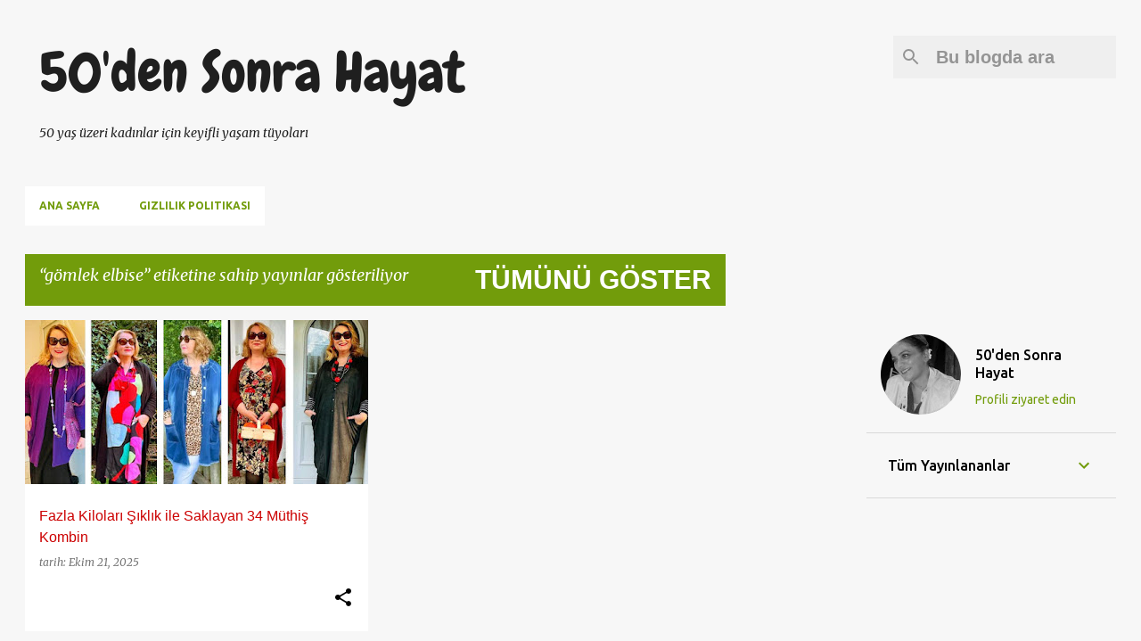

--- FILE ---
content_type: text/html; charset=UTF-8
request_url: https://www.50densonrayasam.com/search/label/g%C3%B6mlek%20elbise
body_size: 35596
content:
<!DOCTYPE html>
<html dir='ltr' xmlns='http://www.w3.org/1999/xhtml' xmlns:b='http://www.google.com/2005/gml/b' xmlns:data='http://www.google.com/2005/gml/data' xmlns:expr='http://www.google.com/2005/gml/expr'>
<head>
<script async='async' src='//pagead2.googlesyndication.com/pagead/js/adsbygoogle.js'></script>
<script>
     (adsbygoogle = window.adsbygoogle || []).push({
          google_ad_client: "ca-pub-1282397320817350",
          enable_page_level_ads: true
     });
</script>
<meta content='width=device-width, initial-scale=1' name='viewport'/>
<title>50&#39;den Sonra Hayat</title>
<meta content='text/html; charset=UTF-8' http-equiv='Content-Type'/>
<!-- Chrome, Firefox OS and Opera -->
<meta content='#f7f7f7' name='theme-color'/>
<!-- Windows Phone -->
<meta content='#f7f7f7' name='msapplication-navbutton-color'/>
<meta content='blogger' name='generator'/>
<link href='https://www.50densonrayasam.com/favicon.ico' rel='icon' type='image/x-icon'/>
<link href='https://www.50densonrayasam.com/search/label/g%C3%B6mlek%20elbise' rel='canonical'/>
<link rel="alternate" type="application/atom+xml" title="50&#39;den Sonra Hayat - Atom" href="https://www.50densonrayasam.com/feeds/posts/default" />
<link rel="alternate" type="application/rss+xml" title="50&#39;den Sonra Hayat - RSS" href="https://www.50densonrayasam.com/feeds/posts/default?alt=rss" />
<link rel="service.post" type="application/atom+xml" title="50&#39;den Sonra Hayat - Atom" href="https://www.blogger.com/feeds/4135917885083433406/posts/default" />
<link rel="me" href="https://www.blogger.com/profile/15457196335963082574" />
<!--Can't find substitution for tag [blog.ieCssRetrofitLinks]-->
<meta content='https://www.50densonrayasam.com/search/label/g%C3%B6mlek%20elbise' property='og:url'/>
<meta content='50&#39;den Sonra Hayat' property='og:title'/>
<meta content='' property='og:description'/>
<meta content='https://blogger.googleusercontent.com/img/a/AVvXsEheM2ckRx7HWXedDEt5oI4cBddY7s7GyZwQ2ozvD9UVqwcde6MfKdlklMMJZsWCwyeAvIGgp6f3jr5RLDp4CuLn8ms1E-eU12Y8GpQ48NFd8vNS0L34QHwQnjASvO_CP89qn_MGxQN-6FFK5pEwkwcw_3cR_0LIC7QaCzJ4A5ilOSwVeDzDFIe1paUUJw=w1200-h630-p-k-no-nu' property='og:image'/>
<style type='text/css'>@font-face{font-family:'Allerta';font-style:normal;font-weight:400;font-display:swap;src:url(//fonts.gstatic.com/s/allerta/v19/TwMO-IAHRlkbx940YnYXSCiN9uc.woff2)format('woff2');unicode-range:U+0000-00FF,U+0131,U+0152-0153,U+02BB-02BC,U+02C6,U+02DA,U+02DC,U+0304,U+0308,U+0329,U+2000-206F,U+20AC,U+2122,U+2191,U+2193,U+2212,U+2215,U+FEFF,U+FFFD;}@font-face{font-family:'Chewy';font-style:normal;font-weight:400;font-display:swap;src:url(//fonts.gstatic.com/s/chewy/v18/uK_94ruUb-k-wn52KjI9OPec.woff2)format('woff2');unicode-range:U+0000-00FF,U+0131,U+0152-0153,U+02BB-02BC,U+02C6,U+02DA,U+02DC,U+0304,U+0308,U+0329,U+2000-206F,U+20AC,U+2122,U+2191,U+2193,U+2212,U+2215,U+FEFF,U+FFFD;}@font-face{font-family:'Merriweather';font-style:italic;font-weight:400;font-stretch:100%;font-display:swap;src:url(//fonts.gstatic.com/s/merriweather/v33/u-4B0qyriQwlOrhSvowK_l5-eTxCVx0ZbwLvKH2Gk9hLmp0v5yA-xXPqCzLvPee1XYk_XSf-FmTCUG36AvH4ZL_Ean2DTA.woff2)format('woff2');unicode-range:U+0460-052F,U+1C80-1C8A,U+20B4,U+2DE0-2DFF,U+A640-A69F,U+FE2E-FE2F;}@font-face{font-family:'Merriweather';font-style:italic;font-weight:400;font-stretch:100%;font-display:swap;src:url(//fonts.gstatic.com/s/merriweather/v33/u-4B0qyriQwlOrhSvowK_l5-eTxCVx0ZbwLvKH2Gk9hLmp0v5yA-xXPqCzLvPee1XYk_XSf-FmTCUG3zAvH4ZL_Ean2DTA.woff2)format('woff2');unicode-range:U+0301,U+0400-045F,U+0490-0491,U+04B0-04B1,U+2116;}@font-face{font-family:'Merriweather';font-style:italic;font-weight:400;font-stretch:100%;font-display:swap;src:url(//fonts.gstatic.com/s/merriweather/v33/u-4B0qyriQwlOrhSvowK_l5-eTxCVx0ZbwLvKH2Gk9hLmp0v5yA-xXPqCzLvPee1XYk_XSf-FmTCUG34AvH4ZL_Ean2DTA.woff2)format('woff2');unicode-range:U+0102-0103,U+0110-0111,U+0128-0129,U+0168-0169,U+01A0-01A1,U+01AF-01B0,U+0300-0301,U+0303-0304,U+0308-0309,U+0323,U+0329,U+1EA0-1EF9,U+20AB;}@font-face{font-family:'Merriweather';font-style:italic;font-weight:400;font-stretch:100%;font-display:swap;src:url(//fonts.gstatic.com/s/merriweather/v33/u-4B0qyriQwlOrhSvowK_l5-eTxCVx0ZbwLvKH2Gk9hLmp0v5yA-xXPqCzLvPee1XYk_XSf-FmTCUG35AvH4ZL_Ean2DTA.woff2)format('woff2');unicode-range:U+0100-02BA,U+02BD-02C5,U+02C7-02CC,U+02CE-02D7,U+02DD-02FF,U+0304,U+0308,U+0329,U+1D00-1DBF,U+1E00-1E9F,U+1EF2-1EFF,U+2020,U+20A0-20AB,U+20AD-20C0,U+2113,U+2C60-2C7F,U+A720-A7FF;}@font-face{font-family:'Merriweather';font-style:italic;font-weight:400;font-stretch:100%;font-display:swap;src:url(//fonts.gstatic.com/s/merriweather/v33/u-4B0qyriQwlOrhSvowK_l5-eTxCVx0ZbwLvKH2Gk9hLmp0v5yA-xXPqCzLvPee1XYk_XSf-FmTCUG33AvH4ZL_Ean0.woff2)format('woff2');unicode-range:U+0000-00FF,U+0131,U+0152-0153,U+02BB-02BC,U+02C6,U+02DA,U+02DC,U+0304,U+0308,U+0329,U+2000-206F,U+20AC,U+2122,U+2191,U+2193,U+2212,U+2215,U+FEFF,U+FFFD;}@font-face{font-family:'Merriweather';font-style:normal;font-weight:400;font-stretch:100%;font-display:swap;src:url(//fonts.gstatic.com/s/merriweather/v33/u-4D0qyriQwlOrhSvowK_l5UcA6zuSYEqOzpPe3HOZJ5eX1WtLaQwmYiScCmDxhtNOKl8yDr3icaGV31CPDaYKfFQn0.woff2)format('woff2');unicode-range:U+0460-052F,U+1C80-1C8A,U+20B4,U+2DE0-2DFF,U+A640-A69F,U+FE2E-FE2F;}@font-face{font-family:'Merriweather';font-style:normal;font-weight:400;font-stretch:100%;font-display:swap;src:url(//fonts.gstatic.com/s/merriweather/v33/u-4D0qyriQwlOrhSvowK_l5UcA6zuSYEqOzpPe3HOZJ5eX1WtLaQwmYiScCmDxhtNOKl8yDr3icaEF31CPDaYKfFQn0.woff2)format('woff2');unicode-range:U+0301,U+0400-045F,U+0490-0491,U+04B0-04B1,U+2116;}@font-face{font-family:'Merriweather';font-style:normal;font-weight:400;font-stretch:100%;font-display:swap;src:url(//fonts.gstatic.com/s/merriweather/v33/u-4D0qyriQwlOrhSvowK_l5UcA6zuSYEqOzpPe3HOZJ5eX1WtLaQwmYiScCmDxhtNOKl8yDr3icaG131CPDaYKfFQn0.woff2)format('woff2');unicode-range:U+0102-0103,U+0110-0111,U+0128-0129,U+0168-0169,U+01A0-01A1,U+01AF-01B0,U+0300-0301,U+0303-0304,U+0308-0309,U+0323,U+0329,U+1EA0-1EF9,U+20AB;}@font-face{font-family:'Merriweather';font-style:normal;font-weight:400;font-stretch:100%;font-display:swap;src:url(//fonts.gstatic.com/s/merriweather/v33/u-4D0qyriQwlOrhSvowK_l5UcA6zuSYEqOzpPe3HOZJ5eX1WtLaQwmYiScCmDxhtNOKl8yDr3icaGl31CPDaYKfFQn0.woff2)format('woff2');unicode-range:U+0100-02BA,U+02BD-02C5,U+02C7-02CC,U+02CE-02D7,U+02DD-02FF,U+0304,U+0308,U+0329,U+1D00-1DBF,U+1E00-1E9F,U+1EF2-1EFF,U+2020,U+20A0-20AB,U+20AD-20C0,U+2113,U+2C60-2C7F,U+A720-A7FF;}@font-face{font-family:'Merriweather';font-style:normal;font-weight:400;font-stretch:100%;font-display:swap;src:url(//fonts.gstatic.com/s/merriweather/v33/u-4D0qyriQwlOrhSvowK_l5UcA6zuSYEqOzpPe3HOZJ5eX1WtLaQwmYiScCmDxhtNOKl8yDr3icaFF31CPDaYKfF.woff2)format('woff2');unicode-range:U+0000-00FF,U+0131,U+0152-0153,U+02BB-02BC,U+02C6,U+02DA,U+02DC,U+0304,U+0308,U+0329,U+2000-206F,U+20AC,U+2122,U+2191,U+2193,U+2212,U+2215,U+FEFF,U+FFFD;}@font-face{font-family:'Ubuntu';font-style:normal;font-weight:400;font-display:swap;src:url(//fonts.gstatic.com/s/ubuntu/v21/4iCs6KVjbNBYlgoKcg72nU6AF7xm.woff2)format('woff2');unicode-range:U+0460-052F,U+1C80-1C8A,U+20B4,U+2DE0-2DFF,U+A640-A69F,U+FE2E-FE2F;}@font-face{font-family:'Ubuntu';font-style:normal;font-weight:400;font-display:swap;src:url(//fonts.gstatic.com/s/ubuntu/v21/4iCs6KVjbNBYlgoKew72nU6AF7xm.woff2)format('woff2');unicode-range:U+0301,U+0400-045F,U+0490-0491,U+04B0-04B1,U+2116;}@font-face{font-family:'Ubuntu';font-style:normal;font-weight:400;font-display:swap;src:url(//fonts.gstatic.com/s/ubuntu/v21/4iCs6KVjbNBYlgoKcw72nU6AF7xm.woff2)format('woff2');unicode-range:U+1F00-1FFF;}@font-face{font-family:'Ubuntu';font-style:normal;font-weight:400;font-display:swap;src:url(//fonts.gstatic.com/s/ubuntu/v21/4iCs6KVjbNBYlgoKfA72nU6AF7xm.woff2)format('woff2');unicode-range:U+0370-0377,U+037A-037F,U+0384-038A,U+038C,U+038E-03A1,U+03A3-03FF;}@font-face{font-family:'Ubuntu';font-style:normal;font-weight:400;font-display:swap;src:url(//fonts.gstatic.com/s/ubuntu/v21/4iCs6KVjbNBYlgoKcQ72nU6AF7xm.woff2)format('woff2');unicode-range:U+0100-02BA,U+02BD-02C5,U+02C7-02CC,U+02CE-02D7,U+02DD-02FF,U+0304,U+0308,U+0329,U+1D00-1DBF,U+1E00-1E9F,U+1EF2-1EFF,U+2020,U+20A0-20AB,U+20AD-20C0,U+2113,U+2C60-2C7F,U+A720-A7FF;}@font-face{font-family:'Ubuntu';font-style:normal;font-weight:400;font-display:swap;src:url(//fonts.gstatic.com/s/ubuntu/v21/4iCs6KVjbNBYlgoKfw72nU6AFw.woff2)format('woff2');unicode-range:U+0000-00FF,U+0131,U+0152-0153,U+02BB-02BC,U+02C6,U+02DA,U+02DC,U+0304,U+0308,U+0329,U+2000-206F,U+20AC,U+2122,U+2191,U+2193,U+2212,U+2215,U+FEFF,U+FFFD;}@font-face{font-family:'Ubuntu';font-style:normal;font-weight:500;font-display:swap;src:url(//fonts.gstatic.com/s/ubuntu/v21/4iCv6KVjbNBYlgoCjC3jvWyNPYZvg7UI.woff2)format('woff2');unicode-range:U+0460-052F,U+1C80-1C8A,U+20B4,U+2DE0-2DFF,U+A640-A69F,U+FE2E-FE2F;}@font-face{font-family:'Ubuntu';font-style:normal;font-weight:500;font-display:swap;src:url(//fonts.gstatic.com/s/ubuntu/v21/4iCv6KVjbNBYlgoCjC3jtGyNPYZvg7UI.woff2)format('woff2');unicode-range:U+0301,U+0400-045F,U+0490-0491,U+04B0-04B1,U+2116;}@font-face{font-family:'Ubuntu';font-style:normal;font-weight:500;font-display:swap;src:url(//fonts.gstatic.com/s/ubuntu/v21/4iCv6KVjbNBYlgoCjC3jvGyNPYZvg7UI.woff2)format('woff2');unicode-range:U+1F00-1FFF;}@font-face{font-family:'Ubuntu';font-style:normal;font-weight:500;font-display:swap;src:url(//fonts.gstatic.com/s/ubuntu/v21/4iCv6KVjbNBYlgoCjC3js2yNPYZvg7UI.woff2)format('woff2');unicode-range:U+0370-0377,U+037A-037F,U+0384-038A,U+038C,U+038E-03A1,U+03A3-03FF;}@font-face{font-family:'Ubuntu';font-style:normal;font-weight:500;font-display:swap;src:url(//fonts.gstatic.com/s/ubuntu/v21/4iCv6KVjbNBYlgoCjC3jvmyNPYZvg7UI.woff2)format('woff2');unicode-range:U+0100-02BA,U+02BD-02C5,U+02C7-02CC,U+02CE-02D7,U+02DD-02FF,U+0304,U+0308,U+0329,U+1D00-1DBF,U+1E00-1E9F,U+1EF2-1EFF,U+2020,U+20A0-20AB,U+20AD-20C0,U+2113,U+2C60-2C7F,U+A720-A7FF;}@font-face{font-family:'Ubuntu';font-style:normal;font-weight:500;font-display:swap;src:url(//fonts.gstatic.com/s/ubuntu/v21/4iCv6KVjbNBYlgoCjC3jsGyNPYZvgw.woff2)format('woff2');unicode-range:U+0000-00FF,U+0131,U+0152-0153,U+02BB-02BC,U+02C6,U+02DA,U+02DC,U+0304,U+0308,U+0329,U+2000-206F,U+20AC,U+2122,U+2191,U+2193,U+2212,U+2215,U+FEFF,U+FFFD;}@font-face{font-family:'Ubuntu';font-style:normal;font-weight:700;font-display:swap;src:url(//fonts.gstatic.com/s/ubuntu/v21/4iCv6KVjbNBYlgoCxCvjvWyNPYZvg7UI.woff2)format('woff2');unicode-range:U+0460-052F,U+1C80-1C8A,U+20B4,U+2DE0-2DFF,U+A640-A69F,U+FE2E-FE2F;}@font-face{font-family:'Ubuntu';font-style:normal;font-weight:700;font-display:swap;src:url(//fonts.gstatic.com/s/ubuntu/v21/4iCv6KVjbNBYlgoCxCvjtGyNPYZvg7UI.woff2)format('woff2');unicode-range:U+0301,U+0400-045F,U+0490-0491,U+04B0-04B1,U+2116;}@font-face{font-family:'Ubuntu';font-style:normal;font-weight:700;font-display:swap;src:url(//fonts.gstatic.com/s/ubuntu/v21/4iCv6KVjbNBYlgoCxCvjvGyNPYZvg7UI.woff2)format('woff2');unicode-range:U+1F00-1FFF;}@font-face{font-family:'Ubuntu';font-style:normal;font-weight:700;font-display:swap;src:url(//fonts.gstatic.com/s/ubuntu/v21/4iCv6KVjbNBYlgoCxCvjs2yNPYZvg7UI.woff2)format('woff2');unicode-range:U+0370-0377,U+037A-037F,U+0384-038A,U+038C,U+038E-03A1,U+03A3-03FF;}@font-face{font-family:'Ubuntu';font-style:normal;font-weight:700;font-display:swap;src:url(//fonts.gstatic.com/s/ubuntu/v21/4iCv6KVjbNBYlgoCxCvjvmyNPYZvg7UI.woff2)format('woff2');unicode-range:U+0100-02BA,U+02BD-02C5,U+02C7-02CC,U+02CE-02D7,U+02DD-02FF,U+0304,U+0308,U+0329,U+1D00-1DBF,U+1E00-1E9F,U+1EF2-1EFF,U+2020,U+20A0-20AB,U+20AD-20C0,U+2113,U+2C60-2C7F,U+A720-A7FF;}@font-face{font-family:'Ubuntu';font-style:normal;font-weight:700;font-display:swap;src:url(//fonts.gstatic.com/s/ubuntu/v21/4iCv6KVjbNBYlgoCxCvjsGyNPYZvgw.woff2)format('woff2');unicode-range:U+0000-00FF,U+0131,U+0152-0153,U+02BB-02BC,U+02C6,U+02DA,U+02DC,U+0304,U+0308,U+0329,U+2000-206F,U+20AC,U+2122,U+2191,U+2193,U+2212,U+2215,U+FEFF,U+FFFD;}</style>
<style id='page-skin-1' type='text/css'><!--
/*! normalize.css v3.0.1 | MIT License | git.io/normalize */html{font-family:sans-serif;-ms-text-size-adjust:100%;-webkit-text-size-adjust:100%}body{margin:0}article,aside,details,figcaption,figure,footer,header,hgroup,main,nav,section,summary{display:block}audio,canvas,progress,video{display:inline-block;vertical-align:baseline}audio:not([controls]){display:none;height:0}[hidden],template{display:none}a{background:transparent}a:active,a:hover{outline:0}abbr[title]{border-bottom:1px dotted}b,strong{font-weight:bold}dfn{font-style:italic}h1{font-size:2em;margin:.67em 0}mark{background:#ff0;color:#000}small{font-size:80%}sub,sup{font-size:75%;line-height:0;position:relative;vertical-align:baseline}sup{top:-0.5em}sub{bottom:-0.25em}img{border:0}svg:not(:root){overflow:hidden}figure{margin:1em 40px}hr{-moz-box-sizing:content-box;box-sizing:content-box;height:0}pre{overflow:auto}code,kbd,pre,samp{font-family:monospace,monospace;font-size:1em}button,input,optgroup,select,textarea{color:inherit;font:inherit;margin:0}button{overflow:visible}button,select{text-transform:none}button,html input[type="button"],input[type="reset"],input[type="submit"]{-webkit-appearance:button;cursor:pointer}button[disabled],html input[disabled]{cursor:default}button::-moz-focus-inner,input::-moz-focus-inner{border:0;padding:0}input{line-height:normal}input[type="checkbox"],input[type="radio"]{box-sizing:border-box;padding:0}input[type="number"]::-webkit-inner-spin-button,input[type="number"]::-webkit-outer-spin-button{height:auto}input[type="search"]{-webkit-appearance:textfield;-moz-box-sizing:content-box;-webkit-box-sizing:content-box;box-sizing:content-box}input[type="search"]::-webkit-search-cancel-button,input[type="search"]::-webkit-search-decoration{-webkit-appearance:none}fieldset{border:1px solid #c0c0c0;margin:0 2px;padding:.35em .625em .75em}legend{border:0;padding:0}textarea{overflow:auto}optgroup{font-weight:bold}table{border-collapse:collapse;border-spacing:0}td,th{padding:0}
/*!************************************************
* Blogger Template Style
* Name: Emporio
**************************************************/
body{
overflow-wrap:break-word;
word-break:break-word;
word-wrap:break-word
}
.hidden{
display:none
}
.invisible{
visibility:hidden
}
.container::after,.float-container::after{
clear:both;
content:'';
display:table
}
.clearboth{
clear:both
}
#comments .comment .comment-actions,.subscribe-popup .FollowByEmail .follow-by-email-submit{
background:0 0;
border:0;
box-shadow:none;
color:#000000;
cursor:pointer;
font-size:14px;
font-weight:700;
outline:0;
text-decoration:none;
text-transform:uppercase;
width:auto
}
.dim-overlay{
background-color:rgba(0,0,0,.54);
height:100vh;
left:0;
position:fixed;
top:0;
width:100%
}
#sharing-dim-overlay{
background-color:transparent
}
input::-ms-clear{
display:none
}
.blogger-logo,.svg-icon-24.blogger-logo{
fill:#ff9800;
opacity:1
}
.skip-navigation{
background-color:#fff;
box-sizing:border-box;
color:#000;
display:block;
height:0;
left:0;
line-height:50px;
overflow:hidden;
padding-top:0;
position:fixed;
text-align:center;
top:0;
-webkit-transition:box-shadow .3s,height .3s,padding-top .3s;
transition:box-shadow .3s,height .3s,padding-top .3s;
width:100%;
z-index:900
}
.skip-navigation:focus{
box-shadow:0 4px 5px 0 rgba(0,0,0,.14),0 1px 10px 0 rgba(0,0,0,.12),0 2px 4px -1px rgba(0,0,0,.2);
height:50px
}
#main{
outline:0
}
.main-heading{
position:absolute;
clip:rect(1px,1px,1px,1px);
padding:0;
border:0;
height:1px;
width:1px;
overflow:hidden
}
.Attribution{
margin-top:1em;
text-align:center
}
.Attribution .blogger img,.Attribution .blogger svg{
vertical-align:bottom
}
.Attribution .blogger img{
margin-right:.5em
}
.Attribution div{
line-height:24px;
margin-top:.5em
}
.Attribution .copyright,.Attribution .image-attribution{
font-size:.7em;
margin-top:1.5em
}
.BLOG_mobile_video_class{
display:none
}
.bg-photo{
background-attachment:scroll!important
}
body .CSS_LIGHTBOX{
z-index:900
}
.extendable .show-less,.extendable .show-more{
border-color:#000000;
color:#000000;
margin-top:8px
}
.extendable .show-less.hidden,.extendable .show-more.hidden{
display:none
}
.inline-ad{
display:none;
max-width:100%;
overflow:hidden
}
.adsbygoogle{
display:block
}
#cookieChoiceInfo{
bottom:0;
top:auto
}
iframe.b-hbp-video{
border:0
}
.post-body img{
max-width:100%
}
.post-body iframe{
max-width:100%
}
.post-body a[imageanchor="1"]{
display:inline-block
}
.byline{
margin-right:1em
}
.byline:last-child{
margin-right:0
}
.link-copied-dialog{
max-width:520px;
outline:0
}
.link-copied-dialog .modal-dialog-buttons{
margin-top:8px
}
.link-copied-dialog .goog-buttonset-default{
background:0 0;
border:0
}
.link-copied-dialog .goog-buttonset-default:focus{
outline:0
}
.paging-control-container{
margin-bottom:16px
}
.paging-control-container .paging-control{
display:inline-block
}
.paging-control-container .comment-range-text::after,.paging-control-container .paging-control{
color:#000000
}
.paging-control-container .comment-range-text,.paging-control-container .paging-control{
margin-right:8px
}
.paging-control-container .comment-range-text::after,.paging-control-container .paging-control::after{
content:'\00B7';
cursor:default;
padding-left:8px;
pointer-events:none
}
.paging-control-container .comment-range-text:last-child::after,.paging-control-container .paging-control:last-child::after{
content:none
}
.byline.reactions iframe{
height:20px
}
.b-notification{
color:#000;
background-color:#fff;
border-bottom:solid 1px #000;
box-sizing:border-box;
padding:16px 32px;
text-align:center
}
.b-notification.visible{
-webkit-transition:margin-top .3s cubic-bezier(.4,0,.2,1);
transition:margin-top .3s cubic-bezier(.4,0,.2,1)
}
.b-notification.invisible{
position:absolute
}
.b-notification-close{
position:absolute;
right:8px;
top:8px
}
.no-posts-message{
line-height:40px;
text-align:center
}
@media screen and (max-width:745px){
body.item-view .post-body a[imageanchor="1"][style*="float: left;"],body.item-view .post-body a[imageanchor="1"][style*="float: right;"]{
float:none!important;
clear:none!important
}
body.item-view .post-body a[imageanchor="1"] img{
display:block;
height:auto;
margin:0 auto
}
body.item-view .post-body>.separator:first-child>a[imageanchor="1"]:first-child{
margin-top:20px
}
.post-body a[imageanchor]{
display:block
}
body.item-view .post-body a[imageanchor="1"]{
margin-left:0!important;
margin-right:0!important
}
body.item-view .post-body a[imageanchor="1"]+a[imageanchor="1"]{
margin-top:16px
}
}
.item-control{
display:none
}
#comments{
border-top:1px dashed rgba(0,0,0,.54);
margin-top:20px;
padding:20px
}
#comments .comment-thread ol{
margin:0;
padding-left:0;
padding-left:0
}
#comments .comment .comment-replybox-single,#comments .comment-thread .comment-replies{
margin-left:60px
}
#comments .comment-thread .thread-count{
display:none
}
#comments .comment{
list-style-type:none;
padding:0 0 30px;
position:relative
}
#comments .comment .comment{
padding-bottom:8px
}
.comment .avatar-image-container{
position:absolute
}
.comment .avatar-image-container img{
border-radius:50%
}
.avatar-image-container svg,.comment .avatar-image-container .avatar-icon{
border-radius:50%;
border:solid 1px #000000;
box-sizing:border-box;
fill:#000000;
height:35px;
margin:0;
padding:7px;
width:35px
}
.comment .comment-block{
margin-top:10px;
margin-left:60px;
padding-bottom:0
}
#comments .comment-author-header-wrapper{
margin-left:40px
}
#comments .comment .thread-expanded .comment-block{
padding-bottom:20px
}
#comments .comment .comment-header .user,#comments .comment .comment-header .user a{
color:#cc0000;
font-style:normal;
font-weight:700
}
#comments .comment .comment-actions{
bottom:0;
margin-bottom:15px;
position:absolute
}
#comments .comment .comment-actions>*{
margin-right:8px
}
#comments .comment .comment-header .datetime{
bottom:0;
color:rgba(204,0,0,.54);
display:inline-block;
font-size:13px;
font-style:italic;
margin-left:8px
}
#comments .comment .comment-footer .comment-timestamp a,#comments .comment .comment-header .datetime a{
color:rgba(204,0,0,.54)
}
#comments .comment .comment-content,.comment .comment-body{
margin-top:12px;
word-break:break-word
}
.comment-body{
margin-bottom:12px
}
#comments.embed[data-num-comments="0"]{
border:0;
margin-top:0;
padding-top:0
}
#comments.embed[data-num-comments="0"] #comment-post-message,#comments.embed[data-num-comments="0"] div.comment-form>p,#comments.embed[data-num-comments="0"] p.comment-footer{
display:none
}
#comment-editor-src{
display:none
}
.comments .comments-content .loadmore.loaded{
max-height:0;
opacity:0;
overflow:hidden
}
.extendable .remaining-items{
height:0;
overflow:hidden;
-webkit-transition:height .3s cubic-bezier(.4,0,.2,1);
transition:height .3s cubic-bezier(.4,0,.2,1)
}
.extendable .remaining-items.expanded{
height:auto
}
.svg-icon-24,.svg-icon-24-button{
cursor:pointer;
height:24px;
width:24px;
min-width:24px
}
.touch-icon{
margin:-12px;
padding:12px
}
.touch-icon:active,.touch-icon:focus{
background-color:rgba(153,153,153,.4);
border-radius:50%
}
svg:not(:root).touch-icon{
overflow:visible
}
html[dir=rtl] .rtl-reversible-icon{
-webkit-transform:scaleX(-1);
-ms-transform:scaleX(-1);
transform:scaleX(-1)
}
.svg-icon-24-button,.touch-icon-button{
background:0 0;
border:0;
margin:0;
outline:0;
padding:0
}
.touch-icon-button .touch-icon:active,.touch-icon-button .touch-icon:focus{
background-color:transparent
}
.touch-icon-button:active .touch-icon,.touch-icon-button:focus .touch-icon{
background-color:rgba(153,153,153,.4);
border-radius:50%
}
.Profile .default-avatar-wrapper .avatar-icon{
border-radius:50%;
border:solid 1px #729c0b;
box-sizing:border-box;
fill:#729c0b;
margin:0
}
.Profile .individual .default-avatar-wrapper .avatar-icon{
padding:25px
}
.Profile .individual .avatar-icon,.Profile .individual .profile-img{
height:90px;
width:90px
}
.Profile .team .default-avatar-wrapper .avatar-icon{
padding:8px
}
.Profile .team .avatar-icon,.Profile .team .default-avatar-wrapper,.Profile .team .profile-img{
height:40px;
width:40px
}
.snippet-container{
margin:0;
position:relative;
overflow:hidden
}
.snippet-fade{
bottom:0;
box-sizing:border-box;
position:absolute;
width:96px
}
.snippet-fade{
right:0
}
.snippet-fade:after{
content:'\2026'
}
.snippet-fade:after{
float:right
}
.centered-top-container.sticky{
left:0;
position:fixed;
right:0;
top:0;
width:auto;
z-index:8;
-webkit-transition-property:opacity,-webkit-transform;
transition-property:opacity,-webkit-transform;
transition-property:transform,opacity;
transition-property:transform,opacity,-webkit-transform;
-webkit-transition-duration:.2s;
transition-duration:.2s;
-webkit-transition-timing-function:cubic-bezier(.4,0,.2,1);
transition-timing-function:cubic-bezier(.4,0,.2,1)
}
.centered-top-placeholder{
display:none
}
.collapsed-header .centered-top-placeholder{
display:block
}
.centered-top-container .Header .replaced h1,.centered-top-placeholder .Header .replaced h1{
display:none
}
.centered-top-container.sticky .Header .replaced h1{
display:block
}
.centered-top-container.sticky .Header .header-widget{
background:0 0
}
.centered-top-container.sticky .Header .header-image-wrapper{
display:none
}
.centered-top-container img,.centered-top-placeholder img{
max-width:100%
}
.collapsible{
-webkit-transition:height .3s cubic-bezier(.4,0,.2,1);
transition:height .3s cubic-bezier(.4,0,.2,1)
}
.collapsible,.collapsible>summary{
display:block;
overflow:hidden
}
.collapsible>:not(summary){
display:none
}
.collapsible[open]>:not(summary){
display:block
}
.collapsible:focus,.collapsible>summary:focus{
outline:0
}
.collapsible>summary{
cursor:pointer;
display:block;
padding:0
}
.collapsible:focus>summary,.collapsible>summary:focus{
background-color:transparent
}
.collapsible>summary::-webkit-details-marker{
display:none
}
.collapsible-title{
-webkit-box-align:center;
-webkit-align-items:center;
-ms-flex-align:center;
align-items:center;
display:-webkit-box;
display:-webkit-flex;
display:-ms-flexbox;
display:flex
}
.collapsible-title .title{
-webkit-box-flex:1;
-webkit-flex:1 1 auto;
-ms-flex:1 1 auto;
flex:1 1 auto;
-webkit-box-ordinal-group:1;
-webkit-order:0;
-ms-flex-order:0;
order:0;
overflow:hidden;
text-overflow:ellipsis;
white-space:nowrap
}
.collapsible-title .chevron-down,.collapsible[open] .collapsible-title .chevron-up{
display:block
}
.collapsible-title .chevron-up,.collapsible[open] .collapsible-title .chevron-down{
display:none
}
.flat-button{
cursor:pointer;
display:inline-block;
font-weight:700;
text-transform:uppercase;
border-radius:2px;
padding:8px;
margin:-8px
}
.flat-icon-button{
background:0 0;
border:0;
margin:0;
outline:0;
padding:0;
margin:-12px;
padding:12px;
cursor:pointer;
box-sizing:content-box;
display:inline-block;
line-height:0
}
.flat-icon-button,.flat-icon-button .splash-wrapper{
border-radius:50%
}
.flat-icon-button .splash.animate{
-webkit-animation-duration:.3s;
animation-duration:.3s
}
body#layout .bg-photo,body#layout .bg-photo-overlay{
display:none
}
body#layout .page_body{
padding:0;
position:relative;
top:0
}
body#layout .page{
display:inline-block;
left:inherit;
position:relative;
vertical-align:top;
width:540px
}
body#layout .centered{
max-width:954px
}
body#layout .navigation{
display:none
}
body#layout .sidebar-container{
display:inline-block;
width:40%
}
body#layout .hamburger-menu,body#layout .search{
display:none
}
.overflowable-container{
max-height:44px;
overflow:hidden;
position:relative
}
.overflow-button{
cursor:pointer
}
#overflowable-dim-overlay{
background:0 0
}
.overflow-popup{
box-shadow:0 2px 2px 0 rgba(0,0,0,.14),0 3px 1px -2px rgba(0,0,0,.2),0 1px 5px 0 rgba(0,0,0,.12);
background-color:#ffffff;
left:0;
max-width:calc(100% - 32px);
position:absolute;
top:0;
visibility:hidden;
z-index:101
}
.overflow-popup ul{
list-style:none
}
.overflow-popup .tabs li,.overflow-popup li{
display:block;
height:auto
}
.overflow-popup .tabs li{
padding-left:0;
padding-right:0
}
.overflow-button.hidden,.overflow-popup .tabs li.hidden,.overflow-popup li.hidden{
display:none
}
.widget.Sharing .sharing-button{
display:none
}
.widget.Sharing .sharing-buttons li{
padding:0
}
.widget.Sharing .sharing-buttons li span{
display:none
}
.post-share-buttons{
position:relative
}
.centered-bottom .share-buttons .svg-icon-24,.share-buttons .svg-icon-24{
fill:#000000
}
.sharing-open.touch-icon-button:active .touch-icon,.sharing-open.touch-icon-button:focus .touch-icon{
background-color:transparent
}
.share-buttons{
background-color:#ffffff;
border-radius:2px;
box-shadow:0 2px 2px 0 rgba(0,0,0,.14),0 3px 1px -2px rgba(0,0,0,.2),0 1px 5px 0 rgba(0,0,0,.12);
color:#000000;
list-style:none;
margin:0;
padding:8px 0;
position:absolute;
top:-11px;
min-width:200px;
z-index:101
}
.share-buttons.hidden{
display:none
}
.sharing-button{
background:0 0;
border:0;
margin:0;
outline:0;
padding:0;
cursor:pointer
}
.share-buttons li{
margin:0;
height:48px
}
.share-buttons li:last-child{
margin-bottom:0
}
.share-buttons li .sharing-platform-button{
box-sizing:border-box;
cursor:pointer;
display:block;
height:100%;
margin-bottom:0;
padding:0 16px;
position:relative;
width:100%
}
.share-buttons li .sharing-platform-button:focus,.share-buttons li .sharing-platform-button:hover{
background-color:rgba(128,128,128,.1);
outline:0
}
.share-buttons li svg[class*=" sharing-"],.share-buttons li svg[class^=sharing-]{
position:absolute;
top:10px
}
.share-buttons li span.sharing-platform-button{
position:relative;
top:0
}
.share-buttons li .platform-sharing-text{
display:block;
font-size:16px;
line-height:48px;
white-space:nowrap
}
.share-buttons li .platform-sharing-text{
margin-left:56px
}
.sidebar-container{
background-color:#f7f7f7;
max-width:280px;
overflow-y:auto;
-webkit-transition-property:-webkit-transform;
transition-property:-webkit-transform;
transition-property:transform;
transition-property:transform,-webkit-transform;
-webkit-transition-duration:.3s;
transition-duration:.3s;
-webkit-transition-timing-function:cubic-bezier(0,0,.2,1);
transition-timing-function:cubic-bezier(0,0,.2,1);
width:280px;
z-index:101;
-webkit-overflow-scrolling:touch
}
.sidebar-container .navigation{
line-height:0;
padding:16px
}
.sidebar-container .sidebar-back{
cursor:pointer
}
.sidebar-container .widget{
background:0 0;
margin:0 16px;
padding:16px 0
}
.sidebar-container .widget .title{
color:#000000;
margin:0
}
.sidebar-container .widget ul{
list-style:none;
margin:0;
padding:0
}
.sidebar-container .widget ul ul{
margin-left:1em
}
.sidebar-container .widget li{
font-size:16px;
line-height:normal
}
.sidebar-container .widget+.widget{
border-top:1px solid rgba(0, 0, 0, 0.12)
}
.BlogArchive li{
margin:16px 0
}
.BlogArchive li:last-child{
margin-bottom:0
}
.Label li a{
display:inline-block
}
.BlogArchive .post-count,.Label .label-count{
float:right;
margin-left:.25em
}
.BlogArchive .post-count::before,.Label .label-count::before{
content:'('
}
.BlogArchive .post-count::after,.Label .label-count::after{
content:')'
}
.widget.Translate .skiptranslate>div{
display:block!important
}
.widget.Profile .profile-link{
display:-webkit-box;
display:-webkit-flex;
display:-ms-flexbox;
display:flex
}
.widget.Profile .team-member .default-avatar-wrapper,.widget.Profile .team-member .profile-img{
-webkit-box-flex:0;
-webkit-flex:0 0 auto;
-ms-flex:0 0 auto;
flex:0 0 auto;
margin-right:1em
}
.widget.Profile .individual .profile-link{
-webkit-box-orient:vertical;
-webkit-box-direction:normal;
-webkit-flex-direction:column;
-ms-flex-direction:column;
flex-direction:column
}
.widget.Profile .team .profile-link .profile-name{
-webkit-align-self:center;
-ms-flex-item-align:center;
-ms-grid-row-align:center;
align-self:center;
display:block;
-webkit-box-flex:1;
-webkit-flex:1 1 auto;
-ms-flex:1 1 auto;
flex:1 1 auto
}
.dim-overlay{
background-color:rgba(0,0,0,.54);
z-index:100
}
body.sidebar-visible{
overflow-y:hidden
}
@media screen and (max-width:680px){
.sidebar-container{
bottom:0;
position:fixed;
top:0;
left:auto;
right:0
}
.sidebar-container.sidebar-invisible{
-webkit-transition-timing-function:cubic-bezier(.4,0,.6,1);
transition-timing-function:cubic-bezier(.4,0,.6,1);
-webkit-transform:translateX(100%);
-ms-transform:translateX(100%);
transform:translateX(100%)
}
}
.dialog{
box-shadow:0 2px 2px 0 rgba(0,0,0,.14),0 3px 1px -2px rgba(0,0,0,.2),0 1px 5px 0 rgba(0,0,0,.12);
background:#ffffff;
box-sizing:border-box;
color:#000000;
padding:30px;
position:fixed;
text-align:center;
width:calc(100% - 24px);
z-index:101
}
.dialog input[type=email],.dialog input[type=text]{
background-color:transparent;
border:0;
border-bottom:solid 1px rgba(0,0,0,.12);
color:#000000;
display:block;
font-family:Ubuntu, sans-serif;
font-size:16px;
line-height:24px;
margin:auto;
padding-bottom:7px;
outline:0;
text-align:center;
width:100%
}
.dialog input[type=email]::-webkit-input-placeholder,.dialog input[type=text]::-webkit-input-placeholder{
color:rgba(0,0,0,.5)
}
.dialog input[type=email]::-moz-placeholder,.dialog input[type=text]::-moz-placeholder{
color:rgba(0,0,0,.5)
}
.dialog input[type=email]:-ms-input-placeholder,.dialog input[type=text]:-ms-input-placeholder{
color:rgba(0,0,0,.5)
}
.dialog input[type=email]::placeholder,.dialog input[type=text]::placeholder{
color:rgba(0,0,0,.5)
}
.dialog input[type=email]:focus,.dialog input[type=text]:focus{
border-bottom:solid 2px #000000;
padding-bottom:6px
}
.dialog input.no-cursor{
color:transparent;
text-shadow:0 0 0 #000000
}
.dialog input.no-cursor:focus{
outline:0
}
.dialog input.no-cursor:focus{
outline:0
}
.dialog input[type=submit]{
font-family:Ubuntu, sans-serif
}
.dialog .goog-buttonset-default{
color:#000000
}
.loading-spinner-large{
-webkit-animation:mspin-rotate 1.568s infinite linear;
animation:mspin-rotate 1.568s infinite linear;
height:48px;
overflow:hidden;
position:absolute;
width:48px;
z-index:200
}
.loading-spinner-large>div{
-webkit-animation:mspin-revrot 5332ms infinite steps(4);
animation:mspin-revrot 5332ms infinite steps(4)
}
.loading-spinner-large>div>div{
-webkit-animation:mspin-singlecolor-large-film 1333ms infinite steps(81);
animation:mspin-singlecolor-large-film 1333ms infinite steps(81);
background-size:100%;
height:48px;
width:3888px
}
.mspin-black-large>div>div,.mspin-grey_54-large>div>div{
background-image:url(https://www.blogblog.com/indie/mspin_black_large.svg)
}
.mspin-white-large>div>div{
background-image:url(https://www.blogblog.com/indie/mspin_white_large.svg)
}
.mspin-grey_54-large{
opacity:.54
}
@-webkit-keyframes mspin-singlecolor-large-film{
from{
-webkit-transform:translateX(0);
transform:translateX(0)
}
to{
-webkit-transform:translateX(-3888px);
transform:translateX(-3888px)
}
}
@keyframes mspin-singlecolor-large-film{
from{
-webkit-transform:translateX(0);
transform:translateX(0)
}
to{
-webkit-transform:translateX(-3888px);
transform:translateX(-3888px)
}
}
@-webkit-keyframes mspin-rotate{
from{
-webkit-transform:rotate(0);
transform:rotate(0)
}
to{
-webkit-transform:rotate(360deg);
transform:rotate(360deg)
}
}
@keyframes mspin-rotate{
from{
-webkit-transform:rotate(0);
transform:rotate(0)
}
to{
-webkit-transform:rotate(360deg);
transform:rotate(360deg)
}
}
@-webkit-keyframes mspin-revrot{
from{
-webkit-transform:rotate(0);
transform:rotate(0)
}
to{
-webkit-transform:rotate(-360deg);
transform:rotate(-360deg)
}
}
@keyframes mspin-revrot{
from{
-webkit-transform:rotate(0);
transform:rotate(0)
}
to{
-webkit-transform:rotate(-360deg);
transform:rotate(-360deg)
}
}
.subscribe-popup{
max-width:364px
}
.subscribe-popup h3{
color:#cc0000;
font-size:1.8em;
margin-top:0
}
.subscribe-popup .FollowByEmail h3{
display:none
}
.subscribe-popup .FollowByEmail .follow-by-email-submit{
color:#000000;
display:inline-block;
margin:0 auto;
margin-top:24px;
width:auto;
white-space:normal
}
.subscribe-popup .FollowByEmail .follow-by-email-submit:disabled{
cursor:default;
opacity:.3
}
@media (max-width:800px){
.blog-name div.widget.Subscribe{
margin-bottom:16px
}
body.item-view .blog-name div.widget.Subscribe{
margin:8px auto 16px auto;
width:100%
}
}
.sidebar-container .svg-icon-24{
fill:#729c0b
}
.centered-top .svg-icon-24{
fill:#729c0b
}
.centered-bottom .svg-icon-24.touch-icon,.centered-bottom a .svg-icon-24,.centered-bottom button .svg-icon-24{
fill:#000000
}
.post-wrapper .svg-icon-24.touch-icon,.post-wrapper a .svg-icon-24,.post-wrapper button .svg-icon-24{
fill:#000000
}
.centered-bottom .share-buttons .svg-icon-24,.share-buttons .svg-icon-24{
fill:#000000
}
.svg-icon-24.hamburger-menu{
fill:#000000
}
body#layout .page_body{
padding:0;
position:relative;
top:0
}
body#layout .page{
display:inline-block;
left:inherit;
position:relative;
vertical-align:top;
width:540px
}
body{
background:#f7f7f7 none repeat scroll top left;
background-color:#f7f7f7;
background-size:cover;
color:#000000;
font:400 16px Ubuntu, sans-serif;
margin:0;
min-height:100vh
}
h3,h3.title{
color:#000000
}
.post-wrapper .post-title,.post-wrapper .post-title a,.post-wrapper .post-title a:hover,.post-wrapper .post-title a:visited{
color:#cc0000
}
a{
color:#000000;
font-style:normal;
text-decoration:none
}
a:visited{
color:#1f1f1f
}
a:hover{
color:#1f1f1f
}
blockquote{
color:#424242;
font:400 16px Ubuntu, sans-serif;
font-size:x-large;
font-style:italic;
font-weight:300;
text-align:center
}
.dim-overlay{
z-index:100
}
.page{
box-sizing:border-box;
display:-webkit-box;
display:-webkit-flex;
display:-ms-flexbox;
display:flex;
-webkit-box-orient:vertical;
-webkit-box-direction:normal;
-webkit-flex-direction:column;
-ms-flex-direction:column;
flex-direction:column;
min-height:100vh;
padding-bottom:1em
}
.page>*{
-webkit-box-flex:0;
-webkit-flex:0 0 auto;
-ms-flex:0 0 auto;
flex:0 0 auto
}
.page>#footer{
margin-top:auto
}
.bg-photo-container{
overflow:hidden
}
.bg-photo-container,.bg-photo-container .bg-photo{
height:464px;
width:100%
}
.bg-photo-container .bg-photo{
background-position:center;
background-size:cover;
z-index:-1
}
.centered{
margin:0 auto;
position:relative;
width:1482px
}
.centered .main,.centered .main-container{
float:left
}
.centered .main{
padding-bottom:1em
}
.centered .centered-bottom::after{
clear:both;
content:'';
display:table
}
@media (min-width:1626px){
.page_body.has-vertical-ads .centered{
width:1625px
}
}
@media (min-width:1225px) and (max-width:1482px){
.centered{
width:1081px
}
}
@media (min-width:1225px) and (max-width:1625px){
.page_body.has-vertical-ads .centered{
width:1224px
}
}
@media (max-width:1224px){
.centered{
width:680px
}
}
@media (max-width:680px){
.centered{
max-width:600px;
width:100%
}
}
.feed-view .post-wrapper.hero,.main,.main-container,.post-filter-message,.top-nav .section{
width:1187px
}
@media (min-width:1225px) and (max-width:1482px){
.feed-view .post-wrapper.hero,.main,.main-container,.post-filter-message,.top-nav .section{
width:786px
}
}
@media (min-width:1225px) and (max-width:1625px){
.feed-view .page_body.has-vertical-ads .post-wrapper.hero,.page_body.has-vertical-ads .feed-view .post-wrapper.hero,.page_body.has-vertical-ads .main,.page_body.has-vertical-ads .main-container,.page_body.has-vertical-ads .post-filter-message,.page_body.has-vertical-ads .top-nav .section{
width:786px
}
}
@media (max-width:1224px){
.feed-view .post-wrapper.hero,.main,.main-container,.post-filter-message,.top-nav .section{
width:auto
}
}
.widget .title{
font-size:18px;
line-height:28px;
margin:18px 0
}
.extendable .show-less,.extendable .show-more{
color:#1f1f1f;
font:normal bold 30px Arial, Tahoma, Helvetica, FreeSans, sans-serif;
cursor:pointer;
text-transform:uppercase;
margin:0 -16px;
padding:16px
}
.widget.Profile{
font:400 16px Ubuntu, sans-serif
}
.sidebar-container .widget.Profile{
padding:16px
}
.widget.Profile h2{
display:none
}
.widget.Profile .title{
margin:16px 32px
}
.widget.Profile .profile-img{
border-radius:50%
}
.widget.Profile .individual{
display:-webkit-box;
display:-webkit-flex;
display:-ms-flexbox;
display:flex
}
.widget.Profile .individual .profile-info{
-webkit-align-self:center;
-ms-flex-item-align:center;
-ms-grid-row-align:center;
align-self:center;
margin-left:16px
}
.widget.Profile .profile-datablock{
margin-top:0;
margin-bottom:.75em
}
.widget.Profile .profile-link{
background-image:none!important;
font-family:inherit;
overflow:hidden;
max-width:100%
}
.widget.Profile .individual .profile-link{
margin:0 -10px;
padding:0 10px;
display:block
}
.widget.Profile .individual .profile-data a.profile-link.g-profile,.widget.Profile .team a.profile-link.g-profile .profile-name{
font:500 16px Ubuntu, sans-serif;
color:#000000;
margin-bottom:.75em
}
.widget.Profile .individual .profile-data a.profile-link.g-profile{
line-height:1.25
}
.widget.Profile .individual>a:first-child{
-webkit-flex-shrink:0;
-ms-flex-negative:0;
flex-shrink:0
}
.widget.Profile .profile-textblock{
display:none
}
.widget.Profile dd{
margin:0
}
.widget.Profile ul{
list-style:none;
padding:0
}
.widget.Profile ul li{
margin:10px 0 30px
}
.widget.Profile .team .extendable,.widget.Profile .team .extendable .first-items,.widget.Profile .team .extendable .remaining-items{
margin:0;
padding:0;
max-width:100%
}
.widget.Profile .team-member .profile-name-container{
-webkit-box-flex:0;
-webkit-flex:0 1 auto;
-ms-flex:0 1 auto;
flex:0 1 auto
}
.widget.Profile .team .extendable .show-less,.widget.Profile .team .extendable .show-more{
position:relative;
left:56px
}
#comments a,.post-wrapper a{
color:#000000
}
div.widget.Blog .blog-posts .post-outer{
border:0
}
div.widget.Blog .post-outer{
padding-bottom:0
}
.post .thumb{
float:left;
height:20%;
width:20%
}
.no-posts-message,.status-msg-body{
margin:10px 0
}
.blog-pager{
text-align:center
}
.post-title{
margin:0
}
.post-title,.post-title a{
font:normal normal 24px Impact, sans-serif
}
.post-body{
color:#000000;
display:block;
font:400 16px Merriweather, Georgia, serif;
line-height:32px;
margin:0
}
.post-snippet{
color:#000000;
font:400 14px Merriweather, Georgia, serif;
line-height:24px;
margin:8px 0;
max-height:72px
}
.post-snippet .snippet-fade{
background:-webkit-linear-gradient(left,#ffffff 0,#ffffff 20%,rgba(255, 255, 255, 0) 100%);
background:linear-gradient(to left,#ffffff 0,#ffffff 20%,rgba(255, 255, 255, 0) 100%);
color:#000000;
bottom:0;
position:absolute
}
.post-body img{
height:inherit;
max-width:100%
}
.byline,.byline.post-author a,.byline.post-timestamp a{
color:#757575;
font:italic 400 12px Merriweather, Georgia, serif
}
.byline.post-author{
text-transform:lowercase
}
.byline.post-author a{
text-transform:none
}
.item-byline .byline,.post-header .byline{
margin-right:0
}
.post-share-buttons .share-buttons{
background:#ffffff;
color:#000000;
font:400 14px Ubuntu, sans-serif
}
.tr-caption{
color:#424242;
font:400 16px Ubuntu, sans-serif;
font-size:1.1em;
font-style:italic
}
.post-filter-message{
background-color:#729c0b;
box-sizing:border-box;
color:#ffffff;
display:-webkit-box;
display:-webkit-flex;
display:-ms-flexbox;
display:flex;
font:italic 400 18px Merriweather, Georgia, serif;
margin-bottom:16px;
margin-top:32px;
padding:12px 16px
}
.post-filter-message>div:first-child{
-webkit-box-flex:1;
-webkit-flex:1 0 auto;
-ms-flex:1 0 auto;
flex:1 0 auto
}
.post-filter-message a{
color:#1f1f1f;
font:normal bold 30px Arial, Tahoma, Helvetica, FreeSans, sans-serif;
cursor:pointer;
text-transform:uppercase;
color:#ffffff;
padding-left:30px;
white-space:nowrap
}
.post-filter-message .search-label,.post-filter-message .search-query{
font-style:italic;
quotes:'\201c' '\201d' '\2018' '\2019'
}
.post-filter-message .search-label::before,.post-filter-message .search-query::before{
content:open-quote
}
.post-filter-message .search-label::after,.post-filter-message .search-query::after{
content:close-quote
}
#blog-pager{
margin-top:2em;
margin-bottom:1em
}
#blog-pager a{
color:#1f1f1f;
font:normal bold 30px Arial, Tahoma, Helvetica, FreeSans, sans-serif;
cursor:pointer;
text-transform:uppercase
}
.Label{
overflow-x:hidden
}
.Label ul{
list-style:none;
padding:0
}
.Label li{
display:inline-block;
overflow:hidden;
max-width:100%;
text-overflow:ellipsis;
white-space:nowrap
}
.Label .first-ten{
margin-top:16px
}
.Label .show-all{
border-color:#000000;
color:#000000;
cursor:pointer;
display:inline-block;
font-style:normal;
margin-top:8px;
text-transform:uppercase
}
.Label .show-all.hidden{
display:inline-block
}
.Label li a,.Label span.label-size,.byline.post-labels a{
background-color:rgba(114,156,11,.1);
border-radius:2px;
color:#729c0b;
cursor:pointer;
display:inline-block;
font:500 10.5px Ubuntu, sans-serif;
line-height:1.5;
margin:4px 4px 4px 0;
padding:4px 8px;
text-transform:uppercase;
vertical-align:middle
}
body.item-view .byline.post-labels a{
background-color:rgba(0,0,0,.1);
color:#000000
}
.FeaturedPost .item-thumbnail img{
max-width:100%
}
.sidebar-container .FeaturedPost .post-title a{
color:#729c0b;
font:500 14px Ubuntu, sans-serif
}
body.item-view .PopularPosts{
display:inline-block;
overflow-y:auto;
vertical-align:top;
width:280px
}
.PopularPosts h3.title{
font:500 16px Ubuntu, sans-serif
}
.PopularPosts .post-title{
margin:0 0 16px
}
.PopularPosts .post-title a{
color:#729c0b;
font:500 14px Ubuntu, sans-serif;
line-height:24px
}
.PopularPosts .item-thumbnail{
clear:both;
height:152px;
overflow-y:hidden;
width:100%
}
.PopularPosts .item-thumbnail img{
padding:0;
width:100%
}
.PopularPosts .popular-posts-snippet{
color:#535353;
font:italic 400 14px Merriweather, Georgia, serif;
line-height:24px;
max-height:calc(24px * 4);
overflow:hidden
}
.PopularPosts .popular-posts-snippet .snippet-fade{
color:#535353
}
.PopularPosts .post{
margin:30px 0;
position:relative
}
.PopularPosts .post+.post{
padding-top:1em
}
.popular-posts-snippet .snippet-fade{
background:-webkit-linear-gradient(left,#f7f7f7 0,#f7f7f7 20%,rgba(247, 247, 247, 0) 100%);
background:linear-gradient(to left,#f7f7f7 0,#f7f7f7 20%,rgba(247, 247, 247, 0) 100%);
right:0;
height:24px;
line-height:24px;
position:absolute;
top:calc(24px * 3);
width:96px
}
.Attribution{
color:#000000
}
.Attribution a,.Attribution a:hover,.Attribution a:visited{
color:#000000
}
.Attribution svg{
fill:#757575
}
.inline-ad{
margin-bottom:16px
}
.item-view .inline-ad{
display:block
}
.vertical-ad-container{
float:left;
margin-left:15px;
min-height:1px;
width:128px
}
.item-view .vertical-ad-container{
margin-top:30px
}
.inline-ad-placeholder,.vertical-ad-placeholder{
background:#ffffff;
border:1px solid #000;
opacity:.9;
vertical-align:middle;
text-align:center
}
.inline-ad-placeholder span,.vertical-ad-placeholder span{
margin-top:290px;
display:block;
text-transform:uppercase;
font-weight:700;
color:#cc0000
}
.vertical-ad-placeholder{
height:600px
}
.vertical-ad-placeholder span{
margin-top:290px;
padding:0 40px
}
.inline-ad-placeholder{
height:90px
}
.inline-ad-placeholder span{
margin-top:35px
}
.centered-top-container.sticky,.sticky .centered-top{
background-color:#efefef
}
.centered-top{
-webkit-box-align:start;
-webkit-align-items:flex-start;
-ms-flex-align:start;
align-items:flex-start;
display:-webkit-box;
display:-webkit-flex;
display:-ms-flexbox;
display:flex;
-webkit-flex-wrap:wrap;
-ms-flex-wrap:wrap;
flex-wrap:wrap;
margin:0 auto;
padding-top:40px;
max-width:1482px
}
.page_body.has-vertical-ads .centered-top{
max-width:1625px
}
.centered-top .blog-name,.centered-top .hamburger-section,.centered-top .search{
margin-left:16px
}
.centered-top .return_link{
-webkit-box-flex:0;
-webkit-flex:0 0 auto;
-ms-flex:0 0 auto;
flex:0 0 auto;
height:24px;
-webkit-box-ordinal-group:1;
-webkit-order:0;
-ms-flex-order:0;
order:0;
width:24px
}
.centered-top .blog-name{
-webkit-box-flex:1;
-webkit-flex:1 1 0;
-ms-flex:1 1 0px;
flex:1 1 0;
-webkit-box-ordinal-group:2;
-webkit-order:1;
-ms-flex-order:1;
order:1
}
.centered-top .search{
-webkit-box-flex:0;
-webkit-flex:0 0 auto;
-ms-flex:0 0 auto;
flex:0 0 auto;
-webkit-box-ordinal-group:3;
-webkit-order:2;
-ms-flex-order:2;
order:2
}
.centered-top .hamburger-section{
display:none;
-webkit-box-flex:0;
-webkit-flex:0 0 auto;
-ms-flex:0 0 auto;
flex:0 0 auto;
-webkit-box-ordinal-group:4;
-webkit-order:3;
-ms-flex-order:3;
order:3
}
.centered-top .subscribe-section-container{
-webkit-box-flex:1;
-webkit-flex:1 0 100%;
-ms-flex:1 0 100%;
flex:1 0 100%;
-webkit-box-ordinal-group:5;
-webkit-order:4;
-ms-flex-order:4;
order:4
}
.centered-top .top-nav{
-webkit-box-flex:1;
-webkit-flex:1 0 100%;
-ms-flex:1 0 100%;
flex:1 0 100%;
margin-top:32px;
-webkit-box-ordinal-group:6;
-webkit-order:5;
-ms-flex-order:5;
order:5
}
.sticky .centered-top{
-webkit-box-align:center;
-webkit-align-items:center;
-ms-flex-align:center;
align-items:center;
box-sizing:border-box;
-webkit-flex-wrap:nowrap;
-ms-flex-wrap:nowrap;
flex-wrap:nowrap;
padding:0 16px
}
.sticky .centered-top .blog-name{
-webkit-box-flex:0;
-webkit-flex:0 1 auto;
-ms-flex:0 1 auto;
flex:0 1 auto;
max-width:none;
min-width:0
}
.sticky .centered-top .subscribe-section-container{
border-left:1px solid rgba(0, 0, 0, 0.3);
-webkit-box-flex:1;
-webkit-flex:1 0 auto;
-ms-flex:1 0 auto;
flex:1 0 auto;
margin:0 16px;
-webkit-box-ordinal-group:3;
-webkit-order:2;
-ms-flex-order:2;
order:2
}
.sticky .centered-top .search{
-webkit-box-flex:1;
-webkit-flex:1 0 auto;
-ms-flex:1 0 auto;
flex:1 0 auto;
-webkit-box-ordinal-group:4;
-webkit-order:3;
-ms-flex-order:3;
order:3
}
.sticky .centered-top .hamburger-section{
-webkit-box-ordinal-group:5;
-webkit-order:4;
-ms-flex-order:4;
order:4
}
.sticky .centered-top .top-nav{
display:none
}
.search{
position:relative;
width:250px
}
.search,.search .search-expand,.search .section{
height:48px
}
.search .search-expand{
background:0 0;
border:0;
margin:0;
outline:0;
padding:0;
display:none;
margin-left:auto
}
.search .search-expand-text{
display:none
}
.search .search-expand .svg-icon-24,.search .search-submit-container .svg-icon-24{
fill:rgba(0, 0, 0, 0.38);
-webkit-transition:.3s fill cubic-bezier(.4,0,.2,1);
transition:.3s fill cubic-bezier(.4,0,.2,1)
}
.search h3{
display:none
}
.search .section{
background-color:rgba(0, 0, 0, 0.03);
box-sizing:border-box;
right:0;
line-height:24px;
overflow-x:hidden;
position:absolute;
top:0;
-webkit-transition-duration:.3s;
transition-duration:.3s;
-webkit-transition-property:background-color,width;
transition-property:background-color,width;
-webkit-transition-timing-function:cubic-bezier(.4,0,.2,1);
transition-timing-function:cubic-bezier(.4,0,.2,1);
width:250px;
z-index:8
}
.search.focused .section{
background-color:rgba(0, 0, 0, 0.03)
}
.search form{
display:-webkit-box;
display:-webkit-flex;
display:-ms-flexbox;
display:flex
}
.search form .search-submit-container{
-webkit-box-align:center;
-webkit-align-items:center;
-ms-flex-align:center;
align-items:center;
display:-webkit-box;
display:-webkit-flex;
display:-ms-flexbox;
display:flex;
-webkit-box-flex:0;
-webkit-flex:0 0 auto;
-ms-flex:0 0 auto;
flex:0 0 auto;
height:48px;
-webkit-box-ordinal-group:1;
-webkit-order:0;
-ms-flex-order:0;
order:0
}
.search form .search-input{
-webkit-box-flex:1;
-webkit-flex:1 1 auto;
-ms-flex:1 1 auto;
flex:1 1 auto;
-webkit-box-ordinal-group:2;
-webkit-order:1;
-ms-flex-order:1;
order:1
}
.search form .search-input input{
box-sizing:border-box;
height:48px;
width:100%
}
.search .search-submit-container input[type=submit]{
display:none
}
.search .search-submit-container .search-icon{
margin:0;
padding:12px 8px
}
.search .search-input input{
background:0 0;
border:0;
color:#1f1f1f;
font:normal normal 16px Allerta;
outline:0;
padding:0 8px
}
.search .search-input input::-webkit-input-placeholder{
color:rgba(0, 0, 0, 0.38);
font:normal bold 20px Arial, Tahoma, Helvetica, FreeSans, sans-serif;
line-height:48px
}
.search .search-input input::-moz-placeholder{
color:rgba(0, 0, 0, 0.38);
font:normal bold 20px Arial, Tahoma, Helvetica, FreeSans, sans-serif;
line-height:48px
}
.search .search-input input:-ms-input-placeholder{
color:rgba(0, 0, 0, 0.38);
font:normal bold 20px Arial, Tahoma, Helvetica, FreeSans, sans-serif;
line-height:48px
}
.search .search-input input::placeholder{
color:rgba(0, 0, 0, 0.38);
font:normal bold 20px Arial, Tahoma, Helvetica, FreeSans, sans-serif;
line-height:48px
}
.search .dim-overlay{
background-color:transparent
}
.centered-top .Header h1{
box-sizing:border-box;
color:#1f1f1f;
font:normal normal 62px Chewy;
margin:0;
padding:0
}
.centered-top .Header h1 a,.centered-top .Header h1 a:hover,.centered-top .Header h1 a:visited{
color:inherit;
font-size:inherit
}
.centered-top .Header p{
color:#1f1f1f;
font:italic normal 14px Merriweather, Georgia, serif;
line-height:1.7;
margin:16px 0;
padding:0
}
.sticky .centered-top .Header h1{
color:#1f1f1f;
font-size:32px;
margin:16px 0;
padding:0;
overflow:hidden;
text-overflow:ellipsis;
white-space:nowrap
}
.sticky .centered-top .Header p{
display:none
}
.subscribe-section-container{
border-left:0;
margin:0
}
.subscribe-section-container .subscribe-button{
background:0 0;
border:0;
margin:0;
outline:0;
padding:0;
color:#1f1f1f;
cursor:pointer;
display:inline-block;
font:700 12px Ubuntu, sans-serif;
margin:0 auto;
padding:16px;
text-transform:uppercase;
white-space:nowrap
}
.top-nav .PageList h3{
margin-left:16px
}
.top-nav .PageList ul{
list-style:none;
margin:0;
padding:0
}
.top-nav .PageList ul li{
color:#1f1f1f;
font:normal bold 30px Arial, Tahoma, Helvetica, FreeSans, sans-serif;
cursor:pointer;
text-transform:uppercase;
font:700 12px Ubuntu, sans-serif
}
.top-nav .PageList ul li a{
background-color:#ffffff;
color:#729c0b;
display:block;
height:44px;
line-height:44px;
overflow:hidden;
padding:0 22px;
text-overflow:ellipsis;
vertical-align:middle
}
.top-nav .PageList ul li.selected a{
color:#729c0b
}
.top-nav .PageList ul li:first-child a{
padding-left:16px
}
.top-nav .PageList ul li:last-child a{
padding-right:16px
}
.top-nav .PageList .dim-overlay{
opacity:0
}
.top-nav .overflowable-contents li{
float:left;
max-width:100%
}
.top-nav .overflow-button{
-webkit-box-align:center;
-webkit-align-items:center;
-ms-flex-align:center;
align-items:center;
display:-webkit-box;
display:-webkit-flex;
display:-ms-flexbox;
display:flex;
height:44px;
-webkit-box-flex:0;
-webkit-flex:0 0 auto;
-ms-flex:0 0 auto;
flex:0 0 auto;
padding:0 16px;
position:relative;
-webkit-transition:opacity .3s cubic-bezier(.4,0,.2,1);
transition:opacity .3s cubic-bezier(.4,0,.2,1);
width:24px
}
.top-nav .overflow-button.hidden{
display:none
}
.top-nav .overflow-button svg{
margin-top:0
}
@media (max-width:1224px){
.search{
width:24px
}
.search .search-expand{
display:block;
position:relative;
z-index:8
}
.search .search-expand .search-expand-icon{
fill:transparent
}
.search .section{
background-color:rgba(0, 0, 0, 0);
width:32px;
z-index:7
}
.search.focused .section{
width:250px;
z-index:8
}
.search .search-submit-container .svg-icon-24{
fill:#729c0b
}
.search.focused .search-submit-container .svg-icon-24{
fill:rgba(0, 0, 0, 0.38)
}
.blog-name,.return_link,.subscribe-section-container{
opacity:1;
-webkit-transition:opacity .3s cubic-bezier(.4,0,.2,1);
transition:opacity .3s cubic-bezier(.4,0,.2,1)
}
.centered-top.search-focused .blog-name,.centered-top.search-focused .return_link,.centered-top.search-focused .subscribe-section-container{
opacity:0
}
body.search-view .centered-top.search-focused .blog-name .section,body.search-view .centered-top.search-focused .subscribe-section-container{
display:none
}
}
@media (max-width:745px){
.top-nav .section.no-items#page_list_top{
display:none
}
.centered-top{
padding-top:16px
}
.centered-top .header_container{
margin:0 auto;
max-width:600px
}
.centered-top .hamburger-section{
-webkit-box-align:center;
-webkit-align-items:center;
-ms-flex-align:center;
align-items:center;
display:-webkit-box;
display:-webkit-flex;
display:-ms-flexbox;
display:flex;
height:48px;
margin-right:24px
}
.widget.Header h1{
font:500 36px Ubuntu, sans-serif;
padding:0
}
.top-nav .PageList{
max-width:100%;
overflow-x:auto
}
.centered-top-container.sticky .centered-top{
-webkit-flex-wrap:wrap;
-ms-flex-wrap:wrap;
flex-wrap:wrap
}
.centered-top-container.sticky .blog-name{
-webkit-box-flex:1;
-webkit-flex:1 1 0;
-ms-flex:1 1 0px;
flex:1 1 0
}
.centered-top-container.sticky .search{
-webkit-box-flex:0;
-webkit-flex:0 0 auto;
-ms-flex:0 0 auto;
flex:0 0 auto
}
.centered-top-container.sticky .hamburger-section,.centered-top-container.sticky .search{
margin-bottom:8px;
margin-top:8px
}
.centered-top-container.sticky .subscribe-section-container{
border:0;
-webkit-box-flex:1;
-webkit-flex:1 0 100%;
-ms-flex:1 0 100%;
flex:1 0 100%;
margin:-16px 0 0;
-webkit-box-ordinal-group:6;
-webkit-order:5;
-ms-flex-order:5;
order:5
}
body.item-view .centered-top-container.sticky .subscribe-section-container{
margin-left:24px
}
.centered-top-container.sticky .subscribe-button{
padding:8px 16px 16px;
margin-bottom:0
}
.centered-top-container.sticky .widget.Header h1{
font-size:16px;
margin:0
}
}
body.sidebar-visible .page{
overflow-y:scroll
}
.sidebar-container{
float:left;
margin-left:15px
}
.sidebar-container a{
font:400 14px Merriweather, Georgia, serif;
color:#729c0b
}
.sidebar-container .sidebar-back{
float:right
}
.sidebar-container .navigation{
display:none
}
.sidebar-container .widget{
margin:auto 0;
padding:24px
}
.sidebar-container .widget .title{
font:500 16px Ubuntu, sans-serif
}
@media (min-width:681px) and (max-width:1224px){
.error-view .sidebar-container{
display:none
}
}
@media (max-width:680px){
.sidebar-container{
margin-left:0;
max-width:none;
width:100%
}
.sidebar-container .navigation{
display:block;
padding:24px
}
.sidebar-container .navigation+.sidebar.section{
clear:both
}
.sidebar-container .widget{
padding-left:32px
}
.sidebar-container .widget.Profile{
padding-left:24px
}
}
.post-wrapper{
background-color:#ffffff;
position:relative
}
.feed-view .blog-posts{
margin-right:-15px;
width:calc(100% + 15px)
}
.feed-view .post-wrapper{
border-radius:0px;
float:left;
overflow:hidden;
-webkit-transition:.3s box-shadow cubic-bezier(.4,0,.2,1);
transition:.3s box-shadow cubic-bezier(.4,0,.2,1);
width:385px
}
.feed-view .post-wrapper:hover{
box-shadow:0 4px 5px 0 rgba(0,0,0,.14),0 1px 10px 0 rgba(0,0,0,.12),0 2px 4px -1px rgba(0,0,0,.2)
}
.feed-view .post-wrapper.hero{
background-position:center;
background-size:cover;
position:relative
}
.feed-view .post-wrapper .post,.feed-view .post-wrapper .post .snippet-thumbnail{
background-color:#ffffff;
padding:24px 16px
}
.feed-view .post-wrapper .snippet-thumbnail{
-webkit-transition:.3s opacity cubic-bezier(.4,0,.2,1);
transition:.3s opacity cubic-bezier(.4,0,.2,1)
}
.feed-view .post-wrapper.has-labels.image .snippet-thumbnail-container{
background-color:rgba(0, 0, 0, 1)
}
.feed-view .post-wrapper.has-labels:hover .snippet-thumbnail{
opacity:.7
}
.feed-view .inline-ad,.feed-view .post-wrapper{
margin-bottom:15px;
margin-top:0;
margin-right:15px;
margin-left:0
}
.feed-view .post-wrapper.hero .post-title a{
font-size:20px;
line-height:24px
}
.feed-view .post-wrapper.not-hero .post-title a{
font-size:16px;
line-height:24px
}
.feed-view .post-wrapper .post-title a{
display:block;
margin:-296px -16px;
padding:296px 16px;
position:relative;
text-overflow:ellipsis;
z-index:2
}
.feed-view .post-wrapper .byline,.feed-view .post-wrapper .comment-link{
position:relative;
z-index:3
}
.feed-view .not-hero.post-wrapper.no-image .post-title-container{
position:relative;
top:-90px
}
.feed-view .post-wrapper .post-header{
padding:5px 0
}
.feed-view .byline{
line-height:12px
}
.feed-view .hero .byline{
line-height:15.6px
}
.feed-view .hero .byline,.feed-view .hero .byline.post-author a,.feed-view .hero .byline.post-timestamp a{
font-size:14px
}
.feed-view .post-comment-link{
float:left
}
.feed-view .post-share-buttons{
float:right
}
.feed-view .header-buttons-byline{
margin-top:16px;
height:24px
}
.feed-view .header-buttons-byline .byline{
height:24px
}
.feed-view .post-header-right-buttons .post-comment-link,.feed-view .post-header-right-buttons .post-jump-link{
display:block;
float:left;
margin-left:16px
}
.feed-view .post .num_comments{
display:inline-block;
font:normal normal 24px Impact, sans-serif;
font-size:12px;
margin:-14px 6px 0;
vertical-align:middle
}
.feed-view .post-wrapper .post-jump-link{
float:right
}
.feed-view .post-wrapper .post-footer{
margin-top:15px
}
.feed-view .post-wrapper .snippet-thumbnail,.feed-view .post-wrapper .snippet-thumbnail-container{
height:184px;
overflow-y:hidden
}
.feed-view .post-wrapper .snippet-thumbnail{
display:block;
background-position:center;
background-size:cover;
width:100%
}
.feed-view .post-wrapper.hero .snippet-thumbnail,.feed-view .post-wrapper.hero .snippet-thumbnail-container{
height:272px;
overflow-y:hidden
}
@media (min-width:681px){
.feed-view .post-title a .snippet-container{
height:48px;
max-height:48px
}
.feed-view .post-title a .snippet-fade{
background:-webkit-linear-gradient(left,#ffffff 0,#ffffff 20%,rgba(255, 255, 255, 0) 100%);
background:linear-gradient(to left,#ffffff 0,#ffffff 20%,rgba(255, 255, 255, 0) 100%);
color:transparent;
height:24px;
width:96px
}
.feed-view .hero .post-title-container .post-title a .snippet-container{
height:24px;
max-height:24px
}
.feed-view .hero .post-title a .snippet-fade{
height:24px
}
.feed-view .post-header-left-buttons{
position:relative
}
.feed-view .post-header-left-buttons:hover .touch-icon{
opacity:1
}
.feed-view .hero.post-wrapper.no-image .post-authordate,.feed-view .hero.post-wrapper.no-image .post-title-container{
position:relative;
top:-150px
}
.feed-view .hero.post-wrapper.no-image .post-title-container{
text-align:center
}
.feed-view .hero.post-wrapper.no-image .post-authordate{
-webkit-box-pack:center;
-webkit-justify-content:center;
-ms-flex-pack:center;
justify-content:center
}
.feed-view .labels-outer-container{
margin:0 -4px;
opacity:0;
position:absolute;
top:20px;
-webkit-transition:.2s opacity;
transition:.2s opacity;
width:calc(100% - 2 * 16px)
}
.feed-view .post-wrapper.has-labels:hover .labels-outer-container{
opacity:1
}
.feed-view .labels-container{
max-height:calc(23.75px + 2 * 4px);
overflow:hidden
}
.feed-view .labels-container .labels-more,.feed-view .labels-container .overflow-button-container{
display:inline-block;
float:right
}
.feed-view .labels-items{
padding:0 4px
}
.feed-view .labels-container a{
display:inline-block;
max-width:calc(100% - 16px);
overflow-x:hidden;
text-overflow:ellipsis;
white-space:nowrap;
vertical-align:top
}
.feed-view .labels-more{
min-width:23.75px;
padding:0;
width:23.75px
}
.feed-view .labels-more{
margin-left:8px
}
.feed-view .byline.post-labels{
margin:0
}
.feed-view .byline.post-labels a,.feed-view .labels-more a{
background-color:#ffffff;
color:#000000;
box-shadow:0 0 2px 0 rgba(0,0,0,.18);
opacity:.9
}
.feed-view .labels-more a{
border-radius:50%;
display:inline-block;
font:500 10.5px Ubuntu, sans-serif;
line-height:23.75px;
height:23.75px;
padding:0;
text-align:center;
width:23.75px;
max-width:23.75px
}
}
@media (max-width:1224px){
.feed-view .centered{
padding-right:0
}
.feed-view .centered .main-container{
float:none
}
.feed-view .blog-posts{
margin-right:0;
width:auto
}
.feed-view .post-wrapper{
float:none
}
.feed-view .post-wrapper.hero{
width:680px
}
.feed-view .page_body .centered div.widget.FeaturedPost,.feed-view div.widget.Blog{
width:385px
}
.post-filter-message,.top-nav{
margin-top:32px
}
.widget.Header h1{
font:500 36px Ubuntu, sans-serif
}
.post-filter-message{
display:block
}
.post-filter-message a{
display:block;
margin-top:8px;
padding-left:0
}
.feed-view .not-hero .post-title-container .post-title a .snippet-container{
height:auto
}
.feed-view .vertical-ad-container{
display:none
}
.feed-view .blog-posts .inline-ad{
display:block
}
}
@media (max-width:680px){
.feed-view .centered .main{
float:none;
width:100%
}
.feed-view .centered .centered-bottom{
max-width:600px;
width:auto
}
.feed-view .centered-bottom .hero.post-wrapper,.feed-view .centered-bottom .post-wrapper{
max-width:600px;
width:auto
}
.feed-view #header{
width:auto
}
.feed-view .page_body .centered div.widget.FeaturedPost,.feed-view div.widget.Blog{
top:50px;
width:100%;
z-index:6
}
.feed-view .main>.widget .title,.feed-view .post-filter-message{
margin-left:8px;
margin-right:8px
}
.feed-view .hero.post-wrapper{
background-color:#000000;
border-radius:0;
height:416px
}
.feed-view .hero.post-wrapper .post{
bottom:0;
box-sizing:border-box;
margin:16px;
position:absolute;
width:calc(100% - 32px)
}
.feed-view .hero.no-image.post-wrapper .post{
box-shadow:0 0 16px rgba(0,0,0,.2);
padding-top:120px;
top:0
}
.feed-view .hero.no-image.post-wrapper .post-footer{
position:absolute;
bottom:16px;
width:calc(100% - 32px)
}
.hero.post-wrapper h3{
white-space:normal
}
.feed-view .post-wrapper h3,.feed-view .post-wrapper:hover h3{
width:auto
}
.feed-view .hero.post-wrapper{
margin:0 0 15px 0
}
.feed-view .inline-ad,.feed-view .post-wrapper{
margin:0 8px 16px
}
.feed-view .post-labels{
display:none
}
.feed-view .post-wrapper .snippet-thumbnail{
background-size:cover;
display:block;
height:184px;
margin:0;
max-height:184px;
width:100%
}
.feed-view .post-wrapper.hero .snippet-thumbnail,.feed-view .post-wrapper.hero .snippet-thumbnail-container{
height:416px;
max-height:416px
}
.feed-view .header-author-byline{
display:none
}
.feed-view .hero .header-author-byline{
display:block
}
}
.item-view .page_body{
padding-top:70px
}
.item-view .centered,.item-view .centered .main,.item-view .centered .main-container,.item-view .page_body.has-vertical-ads .centered,.item-view .page_body.has-vertical-ads .centered .main,.item-view .page_body.has-vertical-ads .centered .main-container{
width:100%
}
.item-view .main-container{
max-width:890px;
margin-right:15px
}
.item-view .centered-bottom{
max-width:1185px;
margin-left:auto;
margin-right:auto;
padding-right:0;
padding-top:0;
width:100%
}
.item-view .page_body.has-vertical-ads .centered-bottom{
max-width:1328px;
width:100%
}
.item-view .bg-photo{
-webkit-filter:blur(12px);
filter:blur(12px);
-webkit-transform:scale(1.05);
-ms-transform:scale(1.05);
transform:scale(1.05)
}
.item-view .bg-photo-container+.centered .centered-bottom{
margin-top:0
}
.item-view .bg-photo-container+.centered .centered-bottom .post-wrapper{
margin-top:-368px
}
.item-view .bg-photo-container+.centered-bottom{
margin-top:0
}
.item-view .inline-ad{
margin-bottom:0;
margin-top:30px;
padding-bottom:16px
}
.item-view .post-wrapper{
border-radius:0px 0px 0 0;
float:none;
height:auto;
margin:0;
padding:32px;
width:auto
}
.item-view .post-outer{
padding:8px
}
.item-view .comments{
border-radius:0 0 0px 0px;
color:#000000;
margin:0 8px 8px
}
.item-view .post-title{
font:normal normal 24px Impact, sans-serif
}
.item-view .post-header{
display:block;
width:auto
}
.item-view .post-share-buttons{
display:block;
margin-bottom:40px;
margin-top:20px
}
.item-view .post-footer{
display:block
}
.item-view .post-footer a{
color:#1f1f1f;
font:normal bold 30px Arial, Tahoma, Helvetica, FreeSans, sans-serif;
cursor:pointer;
text-transform:uppercase;
color:#000000
}
.item-view .post-footer-line{
border:0
}
.item-view .sidebar-container{
box-sizing:border-box;
margin-left:0;
margin-top:15px;
max-width:280px;
padding:0;
width:280px
}
.item-view .sidebar-container .widget{
padding:15px 0
}
@media (max-width:1328px){
.item-view .centered{
width:100%
}
.item-view .centered .centered-bottom{
margin-left:auto;
margin-right:auto;
padding-right:0;
padding-top:0;
width:100%
}
.item-view .centered .main-container{
float:none;
margin:0 auto
}
.item-view div.section.main div.widget.PopularPosts{
margin:0 2.5%;
position:relative;
top:0;
width:95%
}
.item-view .bg-photo-container+.centered .main{
margin-top:0
}
.item-view div.widget.Blog{
margin:auto;
width:100%
}
.item-view .post-share-buttons{
margin-bottom:32px
}
.item-view .sidebar-container{
float:none;
margin:0;
max-height:none;
max-width:none;
padding:0 15px;
position:static;
width:100%
}
.item-view .sidebar-container .section{
margin:15px auto;
max-width:480px
}
.item-view .sidebar-container .section .widget{
position:static;
width:100%
}
.item-view .vertical-ad-container{
display:none
}
.item-view .blog-posts .inline-ad{
display:block
}
}
@media (max-width:745px){
.item-view.has-subscribe .bg-photo-container,.item-view.has-subscribe .centered-bottom{
padding-top:88px
}
.item-view .bg-photo,.item-view .bg-photo-container{
width:auto;
height:296px
}
.item-view .bg-photo-container+.centered .centered-bottom .post-wrapper{
margin-top:-240px
}
.item-view .bg-photo-container+.centered .centered-bottom,.item-view .page_body.has-subscribe .bg-photo-container+.centered .centered-bottom{
margin-top:0
}
.item-view .post-outer{
background:#ffffff
}
.item-view .post-outer .post-wrapper{
padding:16px
}
.item-view .comments{
margin:0
}
}
#comments{
background:#ffffff;
border-top:1px solid rgba(0, 0, 0, 0.12);
margin-top:0;
padding:32px
}
#comments .comment-form .title,#comments h3.title{
position:absolute;
clip:rect(1px,1px,1px,1px);
padding:0;
border:0;
height:1px;
width:1px;
overflow:hidden
}
#comments .comment-form{
border-bottom:1px solid rgba(0, 0, 0, 0.12);
border-top:1px solid rgba(0, 0, 0, 0.12)
}
.item-view #comments .comment-form h4{
position:absolute;
clip:rect(1px,1px,1px,1px);
padding:0;
border:0;
height:1px;
width:1px;
overflow:hidden
}
#comment-holder .continue{
display:none
}

--></style>
<style id='template-skin-1' type='text/css'><!--
body#layout .hidden,
body#layout .invisible {
display: inherit;
}
body#layout .centered-bottom {
position: relative;
}
body#layout .section.featured-post,
body#layout .section.main,
body#layout .section.vertical-ad-container {
float: left;
width: 55%;
}
body#layout .sidebar-container {
display: inline-block;
width: 39%;
}
body#layout .centered-bottom:after {
clear: both;
content: "";
display: table;
}
body#layout .hamburger-menu,
body#layout .search {
display: none;
}
--></style>
<script async='async' src='//pagead2.googlesyndication.com/pagead/js/adsbygoogle.js'></script>
<script type='text/javascript'>
        (function(i,s,o,g,r,a,m){i['GoogleAnalyticsObject']=r;i[r]=i[r]||function(){
        (i[r].q=i[r].q||[]).push(arguments)},i[r].l=1*new Date();a=s.createElement(o),
        m=s.getElementsByTagName(o)[0];a.async=1;a.src=g;m.parentNode.insertBefore(a,m)
        })(window,document,'script','https://www.google-analytics.com/analytics.js','ga');
        ga('create', 'UA-133180850-1', 'auto', 'blogger');
        ga('blogger.send', 'pageview');
      </script>
<script async='async' src='https://www.gstatic.com/external_hosted/clipboardjs/clipboard.min.js'></script>
<meta name='google-adsense-platform-account' content='ca-host-pub-1556223355139109'/>
<meta name='google-adsense-platform-domain' content='blogspot.com'/>

<!-- data-ad-client=ca-pub-1282397320817350 -->

</head>
<body class='feed-view label-view version-1-3-0 variant-vegeclub_light'>
<a class='skip-navigation' href='#main' tabindex='0'>
Ana içeriğe atla
</a>
<div class='page'>
<div class='page_body has-vertical-ads'>
<div class='centered'>
<div class='centered-top-placeholder'></div>
<header class='centered-top-container' role='banner'>
<div class='centered-top'>
<div class='hamburger-section'>
<svg class='svg-icon-24 touch-icon hamburger-menu'>
<use xlink:href='/responsive/sprite_v1_6.css.svg#ic_menu_black_24dp' xmlns:xlink='http://www.w3.org/1999/xlink'></use>
</svg>
</div>
<div class='blog-name'>
<div class='section' id='header' name='Başlık'><div class='widget Header' data-version='2' id='Header1'>
<div class='header-widget'>
<div>
<h1>
<a href='https://www.50densonrayasam.com/'>
50'den Sonra Hayat
</a>
</h1>
</div>
<p>
50 yaş üzeri kadınlar için keyifli yaşam tüyoları
</p>
</div>
</div></div>
</div>
<div class='search'>
<button aria-label='Ara' class='search-expand touch-icon-button'>
<div class='search-expand-text'>Ara</div>
<svg class='svg-icon-24 touch-icon search-expand-icon'>
<use xlink:href='/responsive/sprite_v1_6.css.svg#ic_search_black_24dp' xmlns:xlink='http://www.w3.org/1999/xlink'></use>
</svg>
</button>
<div class='section' id='search_top' name='Search (Top)'><div class='widget BlogSearch' data-version='2' id='BlogSearch1'>
<h3 class='title'>
Bu Blogda Ara
</h3>
<div class='widget-content' role='search'>
<form action='https://www.50densonrayasam.com/search' target='_top'>
<div class='search-input'>
<input aria-label='Bu blogda ara' autocomplete='off' name='q' placeholder='Bu blogda ara' value=''/>
</div>
<label class='search-submit-container'>
<input type='submit'/>
<svg class='svg-icon-24 touch-icon search-icon'>
<use xlink:href='/responsive/sprite_v1_6.css.svg#ic_search_black_24dp' xmlns:xlink='http://www.w3.org/1999/xlink'></use>
</svg>
</label>
</form>
</div>
</div></div>
</div>
<nav class='top-nav' role='navigation'>
<div class='section' id='page_list_top' name='Sayfa Listesi (Üst)'><div class='widget PageList' data-version='2' id='PageList1'>
<div class='widget-content'>
<div class='overflowable-container'>
<div class='overflowable-contents'>
<div class='container'>
<ul class='tabs'>
<li class='overflowable-item'>
<a href='https://www.50densonrayasam.com/'>Ana Sayfa</a>
</li>
<li class='overflowable-item'>
<a href='https://www.50densonrayasam.com/p/gizlilik-politikas-50densonrayasam.html'>Gizlilik Politikası</a>
</li>
</ul>
</div>
</div>
<div class='overflow-button hidden'>
<svg class='svg-icon-24'>
<use xlink:href='/responsive/sprite_v1_6.css.svg#ic_more_vert_black_24dp' xmlns:xlink='http://www.w3.org/1999/xlink'></use>
</svg>
</div>
</div>
</div>
</div></div>
</nav>
</div>
</header>
<div class='centered-bottom'>
<div class='post-filter-message'>
<div>
<span class='search-label'>gömlek elbise</span> etiketine sahip yayınlar gösteriliyor
</div>
<div>
<a href='https://www.50densonrayasam.com/'>Tümünü göster</a>
</div>
</div>
<main class='main-container' id='main' role='main' tabindex='-1'>
<h2 class='main-heading'>Kayıtlar</h2>
<div class='featured-post section' id='featured_post' name='Featured Post'>
</div>
<div class='main section' id='page_body' name='Sayfa Gövdesi'><div class='widget Blog' data-version='2' id='Blog1'>
<div class='blog-posts hfeed container'>
<article class='post-outer-container'>
<div class='post-outer'>
<div class='post-wrapper not-hero post-2453706801524842799 image has-labels'>
<style>
              .post-thumb-2453706801524842799 {background-image:url(https\:\/\/blogger.googleusercontent.com\/img\/a\/AVvXsEheM2ckRx7HWXedDEt5oI4cBddY7s7GyZwQ2ozvD9UVqwcde6MfKdlklMMJZsWCwyeAvIGgp6f3jr5RLDp4CuLn8ms1E-eU12Y8GpQ48NFd8vNS0L34QHwQnjASvO_CP89qn_MGxQN-6FFK5pEwkwcw_3cR_0LIC7QaCzJ4A5ilOSwVeDzDFIe1paUUJw=w385-h184-p-k-no-nu);}
            </style>
<div class='snippet-thumbnail-container'>
<div class='snippet-thumbnail post-thumb-2453706801524842799'></div>
</div>
<div class='slide'>
<div class='post'>
<script type='application/ld+json'>{
  "@context": "http://schema.org",
  "@type": "BlogPosting",
  "mainEntityOfPage": {
    "@type": "WebPage",
    "@id": "https://www.50densonrayasam.com/2021/11/fazla-kilolar-sklk-ile-saklayan-34.html"
  },
  "headline": "Fazla Kiloları Şıklık ile Saklayan 34 Müthiş Kombin","description": "...","datePublished": "2025-10-21T20:45:00+03:00",
  "dateModified": "2025-10-21T20:45:42+03:00","image": {
    "@type": "ImageObject","url": "https://blogger.googleusercontent.com/img/a/AVvXsEheM2ckRx7HWXedDEt5oI4cBddY7s7GyZwQ2ozvD9UVqwcde6MfKdlklMMJZsWCwyeAvIGgp6f3jr5RLDp4CuLn8ms1E-eU12Y8GpQ48NFd8vNS0L34QHwQnjASvO_CP89qn_MGxQN-6FFK5pEwkwcw_3cR_0LIC7QaCzJ4A5ilOSwVeDzDFIe1paUUJw=w1200-h630-p-k-no-nu",
    "height": 630,
    "width": 1200},"publisher": {
    "@type": "Organization",
    "name": "Blogger",
    "logo": {
      "@type": "ImageObject",
      "url": "https://blogger.googleusercontent.com/img/b/U2hvZWJveA/AVvXsEgfMvYAhAbdHksiBA24JKmb2Tav6K0GviwztID3Cq4VpV96HaJfy0viIu8z1SSw_G9n5FQHZWSRao61M3e58ImahqBtr7LiOUS6m_w59IvDYwjmMcbq3fKW4JSbacqkbxTo8B90dWp0Cese92xfLMPe_tg11g/h60/",
      "width": 206,
      "height": 60
    }
  },"author": {
    "@type": "Person",
    "name": "50'den Sonra Hayat"
  }
}</script>
<div class='post-title-container'>
<a name='2453706801524842799'></a>
<h3 class='post-title entry-title'>
<a href='https://www.50densonrayasam.com/2021/11/fazla-kilolar-sklk-ile-saklayan-34.html'>
<div class='snippet-container r-snippet-container'>
<div class='r-snippetized'>
Fazla Kiloları Şıklık ile Saklayan 34 Müthiş Kombin
</div>
<div class='snippet-fade r-snippet-fade hidden'></div>
</div>
</a>
</h3>
</div>
<div class='post-header'>
<div class='post-header-line-1'>
<span class='byline post-timestamp'>
tarih:
<meta content='https://www.50densonrayasam.com/2021/11/fazla-kilolar-sklk-ile-saklayan-34.html'/>
<a class='timestamp-link' href='https://www.50densonrayasam.com/2021/11/fazla-kilolar-sklk-ile-saklayan-34.html' rel='bookmark' title='permanent link'>
<time class='published' datetime='2025-10-21T20:45:00+03:00' title='2025-10-21T20:45:00+03:00'>
Ekim 21, 2025
</time>
</a>
</span>
<div class='labels-outer-container'>
<div class='labels-container overflowable-container overflowable-no-popup'>
<div class='labels-items overflowable-contents byline post-labels'>
<span class='overflowable-item'>
<a href='https://www.50densonrayasam.com/search/label/50densorahayat' rel='tag'>50densorahayat</a>
</span>
<span class='overflowable-item'>
<a href='https://www.50densonrayasam.com/search/label/antiaging' rel='tag'>antiaging</a>
</span>
<span class='overflowable-item'>
<a href='https://www.50densonrayasam.com/search/label/b%C3%BCy%C3%BCk%20beden' rel='tag'>büyük beden</a>
</span>
<span class='overflowable-item'>
<a href='https://www.50densonrayasam.com/search/label/elbise' rel='tag'>elbise</a>
</span>
<span class='overflowable-item'>
<a href='https://www.50densonrayasam.com/search/label/g%C3%B6mlek%20elbise' rel='tag'>gömlek elbise</a>
</span>
<span class='overflowable-item'>
<a href='https://www.50densonrayasam.com/search/label/kad%C4%B1n%20giyim' rel='tag'>kadın giyim</a>
</span>
<span class='overflowable-item'>
<a href='https://www.50densonrayasam.com/search/label/kilolu%20kad%C4%B1n%20giyim' rel='tag'>kilolu kadın giyim</a>
</span>
<span class='overflowable-item'>
<a href='https://www.50densonrayasam.com/search/label/kombin' rel='tag'>kombin</a>
</span>
<span class='overflowable-item'>
<a href='https://www.50densonrayasam.com/search/label/moda' rel='tag'>moda</a>
</span>
</div>
<span class='labels-more overflow-button hidden'>
<a href='https://www.50densonrayasam.com/2021/11/fazla-kilolar-sklk-ile-saklayan-34.html'>+<span class='overflow-count'></span></a>
</span>
</div>
</div>
</div>
</div>
<div class='post-body entry-content' id='post-snippet-2453706801524842799'>
<div style='clear: both;'></div>
</div>
<div class='post-footer container'>
<div class='post-footer-line post-footer-line-0'>
</div>
<div class='post-share-buttons post-share-buttons-bottom'>
<div class='byline post-share-buttons goog-inline-block'>
<div aria-owns='sharing-popup-Blog1-byline-2453706801524842799' class='sharing' data-title='Fazla Kiloları Şıklık ile Saklayan 34 Müthiş Kombin'>
<button aria-controls='sharing-popup-Blog1-byline-2453706801524842799' aria-label='Paylaş' class='sharing-button touch-icon-button' id='sharing-button-Blog1-byline-2453706801524842799' role='button'>
<div class='flat-icon-button ripple'>
<svg class='svg-icon-24'>
<use xlink:href='/responsive/sprite_v1_6.css.svg#ic_share_black_24dp' xmlns:xlink='http://www.w3.org/1999/xlink'></use>
</svg>
</div>
</button>
<div class='share-buttons-container'>
<ul aria-hidden='true' aria-label='Paylaş' class='share-buttons hidden' id='sharing-popup-Blog1-byline-2453706801524842799' role='menu'>
<li>
<span aria-label='Bağlantıyı al' class='sharing-platform-button sharing-element-link' data-href='https://www.blogger.com/share-post.g?blogID=4135917885083433406&postID=2453706801524842799&target=' data-url='https://www.50densonrayasam.com/2021/11/fazla-kilolar-sklk-ile-saklayan-34.html' role='menuitem' tabindex='-1' title='Bağlantıyı al'>
<svg class='svg-icon-24 touch-icon sharing-link'>
<use xlink:href='/responsive/sprite_v1_6.css.svg#ic_24_link_dark' xmlns:xlink='http://www.w3.org/1999/xlink'></use>
</svg>
<span class='platform-sharing-text'>Bağlantıyı al</span>
</span>
</li>
<li>
<span aria-label='Facebook platformunda paylaş' class='sharing-platform-button sharing-element-facebook' data-href='https://www.blogger.com/share-post.g?blogID=4135917885083433406&postID=2453706801524842799&target=facebook' data-url='https://www.50densonrayasam.com/2021/11/fazla-kilolar-sklk-ile-saklayan-34.html' role='menuitem' tabindex='-1' title='Facebook platformunda paylaş'>
<svg class='svg-icon-24 touch-icon sharing-facebook'>
<use xlink:href='/responsive/sprite_v1_6.css.svg#ic_24_facebook_dark' xmlns:xlink='http://www.w3.org/1999/xlink'></use>
</svg>
<span class='platform-sharing-text'>Facebook</span>
</span>
</li>
<li>
<span aria-label='X platformunda paylaş' class='sharing-platform-button sharing-element-twitter' data-href='https://www.blogger.com/share-post.g?blogID=4135917885083433406&postID=2453706801524842799&target=twitter' data-url='https://www.50densonrayasam.com/2021/11/fazla-kilolar-sklk-ile-saklayan-34.html' role='menuitem' tabindex='-1' title='X platformunda paylaş'>
<svg class='svg-icon-24 touch-icon sharing-twitter'>
<use xlink:href='/responsive/sprite_v1_6.css.svg#ic_24_twitter_dark' xmlns:xlink='http://www.w3.org/1999/xlink'></use>
</svg>
<span class='platform-sharing-text'>X</span>
</span>
</li>
<li>
<span aria-label='Pinterest platformunda paylaş' class='sharing-platform-button sharing-element-pinterest' data-href='https://www.blogger.com/share-post.g?blogID=4135917885083433406&postID=2453706801524842799&target=pinterest' data-url='https://www.50densonrayasam.com/2021/11/fazla-kilolar-sklk-ile-saklayan-34.html' role='menuitem' tabindex='-1' title='Pinterest platformunda paylaş'>
<svg class='svg-icon-24 touch-icon sharing-pinterest'>
<use xlink:href='/responsive/sprite_v1_6.css.svg#ic_24_pinterest_dark' xmlns:xlink='http://www.w3.org/1999/xlink'></use>
</svg>
<span class='platform-sharing-text'>Pinterest</span>
</span>
</li>
<li>
<span aria-label='E-posta' class='sharing-platform-button sharing-element-email' data-href='https://www.blogger.com/share-post.g?blogID=4135917885083433406&postID=2453706801524842799&target=email' data-url='https://www.50densonrayasam.com/2021/11/fazla-kilolar-sklk-ile-saklayan-34.html' role='menuitem' tabindex='-1' title='E-posta'>
<svg class='svg-icon-24 touch-icon sharing-email'>
<use xlink:href='/responsive/sprite_v1_6.css.svg#ic_24_email_dark' xmlns:xlink='http://www.w3.org/1999/xlink'></use>
</svg>
<span class='platform-sharing-text'>E-posta</span>
</span>
</li>
<li aria-hidden='true' class='hidden'>
<span aria-label='Diğer uygulamalarla paylaşın' class='sharing-platform-button sharing-element-other' data-url='https://www.50densonrayasam.com/2021/11/fazla-kilolar-sklk-ile-saklayan-34.html' role='menuitem' tabindex='-1' title='Diğer uygulamalarla paylaşın'>
<svg class='svg-icon-24 touch-icon sharing-sharingOther'>
<use xlink:href='/responsive/sprite_v1_6.css.svg#ic_more_horiz_black_24dp' xmlns:xlink='http://www.w3.org/1999/xlink'></use>
</svg>
<span class='platform-sharing-text'>Diğer Uygulamalar</span>
</span>
</li>
</ul>
</div>
</div>
</div>
</div>
</div>
</div>
</div>
</div>
</div>
</article>
<div class='inline-ad'>
<script async src="https://pagead2.googlesyndication.com/pagead/js/adsbygoogle.js"></script>
<!-- 50densonrayasam_page_body_Blog1_1x1_as -->
<ins class="adsbygoogle"
     style="display:block"
     data-ad-client="ca-pub-1282397320817350"
     data-ad-host="ca-host-pub-1556223355139109"
     data-ad-host-channel="L0007"
     data-ad-slot="1616692989"
     data-ad-format="auto"
     data-full-width-responsive="true"></ins>
<script>
(adsbygoogle = window.adsbygoogle || []).push({});
</script>
</div>
</div>
<div class='blog-pager container' id='blog-pager'>
<a class='blog-pager-older-link' href='https://www.50densonrayasam.com/search/label/g%C3%B6mlek%20elbise?updated-max=2025-10-21T20:45:00%2B03:00&max-results=20&start=20&by-date=false' title='Diğer yayınlar'>
Diğer yayınlar
</a>
</div>
</div>
</div>
</main>
<div class='vertical-ad-container section' id='ads' name='Reklamlar'><div class='widget AdSense' data-version='2' id='AdSense1'>
<div class='widget-content'>
<script async src="https://pagead2.googlesyndication.com/pagead/js/adsbygoogle.js"></script>
<!-- 50densonrayasam_ads_AdSense1_1x1_as -->
<ins class="adsbygoogle"
     style="display:block"
     data-ad-client="ca-pub-1282397320817350"
     data-ad-host="ca-host-pub-1556223355139109"
     data-ad-host-channel="L0006"
     data-ad-slot="8728896240"
     data-ad-format="auto"
     data-full-width-responsive="true"></ins>
<script>
(adsbygoogle = window.adsbygoogle || []).push({});
</script>
</div>
</div><div class='widget AdSense' data-version='2' id='AdSense2'>
<div class='widget-content'>
<script async src="https://pagead2.googlesyndication.com/pagead/js/adsbygoogle.js"></script>
<!-- 50densonrayasam_ads_AdSense2_1x1_as -->
<ins class="adsbygoogle"
     style="display:block"
     data-ad-client="ca-pub-1282397320817350"
     data-ad-host="ca-host-pub-1556223355139109"
     data-ad-host-channel="L0006"
     data-ad-slot="2609500012"
     data-ad-format="auto"
     data-full-width-responsive="true"></ins>
<script>
(adsbygoogle = window.adsbygoogle || []).push({});
</script>
</div>
</div></div>
<aside class='sidebar-container container sidebar-invisible' role='complementary'>
<!-- Display different sidebars for feed page / item page. -->
<div class='navigation'>
<svg class='svg-icon-24 touch-icon sidebar-back'>
<use xlink:href='/responsive/sprite_v1_6.css.svg#ic_close_black_24dp' xmlns:xlink='http://www.w3.org/1999/xlink'></use>
</svg>
</div>
<div class='sidebar section' id='sidebar_feed' name='Kenar Çubuğu'>
<div class='widget Profile' data-version='2' id='Profile1'>
<div class='widget-content individual'>
<a href='https://www.blogger.com/profile/15457196335963082574' rel='nofollow'>
<img alt='Fotoğrafım' class='profile-img' height='113' src='//blogger.googleusercontent.com/img/b/R29vZ2xl/AVvXsEgQPWbt1gbtc-q_Pkf3kW87MKeguX3RM6i5zHOhABLFVpUeuTWG1GKkpc303AD_uk7h29vAaOqEb9mwe0eegs8JpBbpJIv3FSu9LUKKrblflL7-HaaNPSFXK7HjcbezjQ/s113/profil.jpg' width='113'/>
</a>
<div class='profile-info'>
<dl class='profile-datablock'>
<dt class='profile-data'>
<a class='profile-link g-profile' href='https://www.blogger.com/profile/15457196335963082574' rel='author nofollow'>
50'den Sonra Hayat
</a>
</dt>
<dd class='profile-textblock'>
Sizlerden biri; emekli iletişimci bir güz50ğim. Hayatı, doğayı, okumayı, öğrenmeyi, paylaşmayı, çok seviyorum. Hayatı anlamlı kılan şeyin, idealler ve değerler olduğuna; hayatı güzel ve keyifli kılan şeylerinde de küçük mutluluklar olduğuna inanıyorum. 
Aldığım nefesi anlamlı ve güzel hale getirmek için bilincimin açık olduğu son ana kadar okuyabilmeyi, öğrenmeyi ve paylaşmayı diliyorum... Tüm sevgimle.... NG.
</dd>
</dl>
<a class='profile-link' href='https://www.blogger.com/profile/15457196335963082574' rel='author'>Profili ziyaret edin</a>
</div>
</div>
</div><div class='widget BlogArchive' data-version='2' id='BlogArchive1'>
<details class='collapsible extendable'>
<summary>
<div class='collapsible-title'>
<h3 class='title'>
Tüm Yayınlananlar
</h3>
<svg class='svg-icon-24 chevron-down'>
<use xlink:href='/responsive/sprite_v1_6.css.svg#ic_expand_more_black_24dp' xmlns:xlink='http://www.w3.org/1999/xlink'></use>
</svg>
<svg class='svg-icon-24 chevron-up'>
<use xlink:href='/responsive/sprite_v1_6.css.svg#ic_expand_less_black_24dp' xmlns:xlink='http://www.w3.org/1999/xlink'></use>
</svg>
</div>
</summary>
<div class='widget-content'>
<div id='ArchiveList'>
<div id='BlogArchive1_ArchiveList'>
<div class='first-items'>
<ul class='hierarchy'>
<li class='archivedate'>
<div class='hierarchy-title'>
<a class='post-count-link' href='https://www.50densonrayasam.com/2025/'>
2025
<span class='post-count'>68</span>
</a>
</div>
<div class='hierarchy-content'>
<ul class='hierarchy'>
<li class='archivedate'>
<div class='hierarchy-title'>
<a class='post-count-link' href='https://www.50densonrayasam.com/2025/12/'>
Aralık
<span class='post-count'>5</span>
</a>
</div>
<div class='hierarchy-content'>
<ul class='posts hierarchy'>
<li>
<a href='https://www.50densonrayasam.com/2025/12/her-kadnn-kralicedir-20-adet-guzellik.html'>Her Kadının Kraliçedir! 20 Adet Güzellik Dönüşümü</a>
</li>
<li>
<a href='https://www.50densonrayasam.com/2025/12/kilolu-olmak-sklga-engel-mi-iste-25.html'>Kilolu Olmak Şıklığa Engel mi? İşte 25 Günlük Komb...</a>
</li>
<li>
<a href='https://www.50densonrayasam.com/2025/12/kaynvalideler-icin-45-harika-dugun-sac.html'>Kayınvalideler İçin 45 Harika Düğün Saçı</a>
</li>
<li>
<a href='https://www.50densonrayasam.com/2025/12/unlu-moda-bloggerndan-ilham-verici-40.html'>Ünlü Moda Blogger&#39;ından İlham Verici 40 adet Kombin</a>
</li>
<li>
<a href='https://www.50densonrayasam.com/2025/12/kaynvalide-olacaklar-icin-cok-klas-49.html'>Kayınvalide Olacaklar İçin Çok Klas 49 Abiye Model</a>
</li>
</ul>
</div>
</li>
<li class='archivedate'>
<div class='hierarchy-title'>
<a class='post-count-link' href='https://www.50densonrayasam.com/2025/11/'>
Kasım
<span class='post-count'>7</span>
</a>
</div>
<div class='hierarchy-content'>
</div>
</li>
<li class='archivedate'>
<div class='hierarchy-title'>
<a class='post-count-link' href='https://www.50densonrayasam.com/2025/10/'>
Ekim
<span class='post-count'>38</span>
</a>
</div>
<div class='hierarchy-content'>
</div>
</li>
<li class='archivedate'>
<div class='hierarchy-title'>
<a class='post-count-link' href='https://www.50densonrayasam.com/2025/09/'>
Eylül
<span class='post-count'>5</span>
</a>
</div>
<div class='hierarchy-content'>
</div>
</li>
<li class='archivedate'>
<div class='hierarchy-title'>
<a class='post-count-link' href='https://www.50densonrayasam.com/2025/06/'>
Haziran
<span class='post-count'>2</span>
</a>
</div>
<div class='hierarchy-content'>
</div>
</li>
<li class='archivedate'>
<div class='hierarchy-title'>
<a class='post-count-link' href='https://www.50densonrayasam.com/2025/05/'>
Mayıs
<span class='post-count'>7</span>
</a>
</div>
<div class='hierarchy-content'>
</div>
</li>
<li class='archivedate'>
<div class='hierarchy-title'>
<a class='post-count-link' href='https://www.50densonrayasam.com/2025/04/'>
Nisan
<span class='post-count'>4</span>
</a>
</div>
<div class='hierarchy-content'>
</div>
</li>
</ul>
</div>
</li>
</ul>
</div>
<div class='remaining-items'>
<ul class='hierarchy'>
<li class='archivedate'>
<div class='hierarchy-title'>
<a class='post-count-link' href='https://www.50densonrayasam.com/2024/'>
2024
<span class='post-count'>24</span>
</a>
</div>
<div class='hierarchy-content'>
<ul class='hierarchy'>
<li class='archivedate'>
<div class='hierarchy-title'>
<a class='post-count-link' href='https://www.50densonrayasam.com/2024/12/'>
Aralık
<span class='post-count'>11</span>
</a>
</div>
<div class='hierarchy-content'>
</div>
</li>
<li class='archivedate'>
<div class='hierarchy-title'>
<a class='post-count-link' href='https://www.50densonrayasam.com/2024/08/'>
Ağustos
<span class='post-count'>3</span>
</a>
</div>
<div class='hierarchy-content'>
</div>
</li>
<li class='archivedate'>
<div class='hierarchy-title'>
<a class='post-count-link' href='https://www.50densonrayasam.com/2024/07/'>
Temmuz
<span class='post-count'>3</span>
</a>
</div>
<div class='hierarchy-content'>
</div>
</li>
<li class='archivedate'>
<div class='hierarchy-title'>
<a class='post-count-link' href='https://www.50densonrayasam.com/2024/05/'>
Mayıs
<span class='post-count'>1</span>
</a>
</div>
<div class='hierarchy-content'>
</div>
</li>
<li class='archivedate'>
<div class='hierarchy-title'>
<a class='post-count-link' href='https://www.50densonrayasam.com/2024/03/'>
Mart
<span class='post-count'>6</span>
</a>
</div>
<div class='hierarchy-content'>
</div>
</li>
</ul>
</div>
</li>
<li class='archivedate'>
<div class='hierarchy-title'>
<a class='post-count-link' href='https://www.50densonrayasam.com/2023/'>
2023
<span class='post-count'>61</span>
</a>
</div>
<div class='hierarchy-content'>
<ul class='hierarchy'>
<li class='archivedate'>
<div class='hierarchy-title'>
<a class='post-count-link' href='https://www.50densonrayasam.com/2023/12/'>
Aralık
<span class='post-count'>3</span>
</a>
</div>
<div class='hierarchy-content'>
</div>
</li>
<li class='archivedate'>
<div class='hierarchy-title'>
<a class='post-count-link' href='https://www.50densonrayasam.com/2023/11/'>
Kasım
<span class='post-count'>10</span>
</a>
</div>
<div class='hierarchy-content'>
</div>
</li>
<li class='archivedate'>
<div class='hierarchy-title'>
<a class='post-count-link' href='https://www.50densonrayasam.com/2023/10/'>
Ekim
<span class='post-count'>5</span>
</a>
</div>
<div class='hierarchy-content'>
</div>
</li>
<li class='archivedate'>
<div class='hierarchy-title'>
<a class='post-count-link' href='https://www.50densonrayasam.com/2023/09/'>
Eylül
<span class='post-count'>4</span>
</a>
</div>
<div class='hierarchy-content'>
</div>
</li>
<li class='archivedate'>
<div class='hierarchy-title'>
<a class='post-count-link' href='https://www.50densonrayasam.com/2023/07/'>
Temmuz
<span class='post-count'>4</span>
</a>
</div>
<div class='hierarchy-content'>
</div>
</li>
<li class='archivedate'>
<div class='hierarchy-title'>
<a class='post-count-link' href='https://www.50densonrayasam.com/2023/06/'>
Haziran
<span class='post-count'>3</span>
</a>
</div>
<div class='hierarchy-content'>
</div>
</li>
<li class='archivedate'>
<div class='hierarchy-title'>
<a class='post-count-link' href='https://www.50densonrayasam.com/2023/05/'>
Mayıs
<span class='post-count'>5</span>
</a>
</div>
<div class='hierarchy-content'>
</div>
</li>
<li class='archivedate'>
<div class='hierarchy-title'>
<a class='post-count-link' href='https://www.50densonrayasam.com/2023/03/'>
Mart
<span class='post-count'>12</span>
</a>
</div>
<div class='hierarchy-content'>
</div>
</li>
<li class='archivedate'>
<div class='hierarchy-title'>
<a class='post-count-link' href='https://www.50densonrayasam.com/2023/02/'>
Şubat
<span class='post-count'>7</span>
</a>
</div>
<div class='hierarchy-content'>
</div>
</li>
<li class='archivedate'>
<div class='hierarchy-title'>
<a class='post-count-link' href='https://www.50densonrayasam.com/2023/01/'>
Ocak
<span class='post-count'>8</span>
</a>
</div>
<div class='hierarchy-content'>
</div>
</li>
</ul>
</div>
</li>
<li class='archivedate'>
<div class='hierarchy-title'>
<a class='post-count-link' href='https://www.50densonrayasam.com/2022/'>
2022
<span class='post-count'>118</span>
</a>
</div>
<div class='hierarchy-content'>
<ul class='hierarchy'>
<li class='archivedate'>
<div class='hierarchy-title'>
<a class='post-count-link' href='https://www.50densonrayasam.com/2022/12/'>
Aralık
<span class='post-count'>1</span>
</a>
</div>
<div class='hierarchy-content'>
</div>
</li>
<li class='archivedate'>
<div class='hierarchy-title'>
<a class='post-count-link' href='https://www.50densonrayasam.com/2022/11/'>
Kasım
<span class='post-count'>1</span>
</a>
</div>
<div class='hierarchy-content'>
</div>
</li>
<li class='archivedate'>
<div class='hierarchy-title'>
<a class='post-count-link' href='https://www.50densonrayasam.com/2022/10/'>
Ekim
<span class='post-count'>12</span>
</a>
</div>
<div class='hierarchy-content'>
</div>
</li>
<li class='archivedate'>
<div class='hierarchy-title'>
<a class='post-count-link' href='https://www.50densonrayasam.com/2022/09/'>
Eylül
<span class='post-count'>7</span>
</a>
</div>
<div class='hierarchy-content'>
</div>
</li>
<li class='archivedate'>
<div class='hierarchy-title'>
<a class='post-count-link' href='https://www.50densonrayasam.com/2022/08/'>
Ağustos
<span class='post-count'>8</span>
</a>
</div>
<div class='hierarchy-content'>
</div>
</li>
<li class='archivedate'>
<div class='hierarchy-title'>
<a class='post-count-link' href='https://www.50densonrayasam.com/2022/07/'>
Temmuz
<span class='post-count'>1</span>
</a>
</div>
<div class='hierarchy-content'>
</div>
</li>
<li class='archivedate'>
<div class='hierarchy-title'>
<a class='post-count-link' href='https://www.50densonrayasam.com/2022/06/'>
Haziran
<span class='post-count'>14</span>
</a>
</div>
<div class='hierarchy-content'>
</div>
</li>
<li class='archivedate'>
<div class='hierarchy-title'>
<a class='post-count-link' href='https://www.50densonrayasam.com/2022/05/'>
Mayıs
<span class='post-count'>9</span>
</a>
</div>
<div class='hierarchy-content'>
</div>
</li>
<li class='archivedate'>
<div class='hierarchy-title'>
<a class='post-count-link' href='https://www.50densonrayasam.com/2022/04/'>
Nisan
<span class='post-count'>9</span>
</a>
</div>
<div class='hierarchy-content'>
</div>
</li>
<li class='archivedate'>
<div class='hierarchy-title'>
<a class='post-count-link' href='https://www.50densonrayasam.com/2022/03/'>
Mart
<span class='post-count'>39</span>
</a>
</div>
<div class='hierarchy-content'>
</div>
</li>
<li class='archivedate'>
<div class='hierarchy-title'>
<a class='post-count-link' href='https://www.50densonrayasam.com/2022/02/'>
Şubat
<span class='post-count'>6</span>
</a>
</div>
<div class='hierarchy-content'>
</div>
</li>
<li class='archivedate'>
<div class='hierarchy-title'>
<a class='post-count-link' href='https://www.50densonrayasam.com/2022/01/'>
Ocak
<span class='post-count'>11</span>
</a>
</div>
<div class='hierarchy-content'>
</div>
</li>
</ul>
</div>
</li>
<li class='archivedate'>
<div class='hierarchy-title'>
<a class='post-count-link' href='https://www.50densonrayasam.com/2021/'>
2021
<span class='post-count'>91</span>
</a>
</div>
<div class='hierarchy-content'>
<ul class='hierarchy'>
<li class='archivedate'>
<div class='hierarchy-title'>
<a class='post-count-link' href='https://www.50densonrayasam.com/2021/12/'>
Aralık
<span class='post-count'>7</span>
</a>
</div>
<div class='hierarchy-content'>
</div>
</li>
<li class='archivedate'>
<div class='hierarchy-title'>
<a class='post-count-link' href='https://www.50densonrayasam.com/2021/11/'>
Kasım
<span class='post-count'>22</span>
</a>
</div>
<div class='hierarchy-content'>
</div>
</li>
<li class='archivedate'>
<div class='hierarchy-title'>
<a class='post-count-link' href='https://www.50densonrayasam.com/2021/10/'>
Ekim
<span class='post-count'>25</span>
</a>
</div>
<div class='hierarchy-content'>
</div>
</li>
<li class='archivedate'>
<div class='hierarchy-title'>
<a class='post-count-link' href='https://www.50densonrayasam.com/2021/09/'>
Eylül
<span class='post-count'>3</span>
</a>
</div>
<div class='hierarchy-content'>
</div>
</li>
<li class='archivedate'>
<div class='hierarchy-title'>
<a class='post-count-link' href='https://www.50densonrayasam.com/2021/06/'>
Haziran
<span class='post-count'>4</span>
</a>
</div>
<div class='hierarchy-content'>
</div>
</li>
<li class='archivedate'>
<div class='hierarchy-title'>
<a class='post-count-link' href='https://www.50densonrayasam.com/2021/05/'>
Mayıs
<span class='post-count'>6</span>
</a>
</div>
<div class='hierarchy-content'>
</div>
</li>
<li class='archivedate'>
<div class='hierarchy-title'>
<a class='post-count-link' href='https://www.50densonrayasam.com/2021/04/'>
Nisan
<span class='post-count'>5</span>
</a>
</div>
<div class='hierarchy-content'>
</div>
</li>
<li class='archivedate'>
<div class='hierarchy-title'>
<a class='post-count-link' href='https://www.50densonrayasam.com/2021/03/'>
Mart
<span class='post-count'>11</span>
</a>
</div>
<div class='hierarchy-content'>
</div>
</li>
<li class='archivedate'>
<div class='hierarchy-title'>
<a class='post-count-link' href='https://www.50densonrayasam.com/2021/02/'>
Şubat
<span class='post-count'>1</span>
</a>
</div>
<div class='hierarchy-content'>
</div>
</li>
<li class='archivedate'>
<div class='hierarchy-title'>
<a class='post-count-link' href='https://www.50densonrayasam.com/2021/01/'>
Ocak
<span class='post-count'>7</span>
</a>
</div>
<div class='hierarchy-content'>
</div>
</li>
</ul>
</div>
</li>
<li class='archivedate'>
<div class='hierarchy-title'>
<a class='post-count-link' href='https://www.50densonrayasam.com/2020/'>
2020
<span class='post-count'>215</span>
</a>
</div>
<div class='hierarchy-content'>
<ul class='hierarchy'>
<li class='archivedate'>
<div class='hierarchy-title'>
<a class='post-count-link' href='https://www.50densonrayasam.com/2020/12/'>
Aralık
<span class='post-count'>17</span>
</a>
</div>
<div class='hierarchy-content'>
</div>
</li>
<li class='archivedate'>
<div class='hierarchy-title'>
<a class='post-count-link' href='https://www.50densonrayasam.com/2020/11/'>
Kasım
<span class='post-count'>4</span>
</a>
</div>
<div class='hierarchy-content'>
</div>
</li>
<li class='archivedate'>
<div class='hierarchy-title'>
<a class='post-count-link' href='https://www.50densonrayasam.com/2020/10/'>
Ekim
<span class='post-count'>7</span>
</a>
</div>
<div class='hierarchy-content'>
</div>
</li>
<li class='archivedate'>
<div class='hierarchy-title'>
<a class='post-count-link' href='https://www.50densonrayasam.com/2020/09/'>
Eylül
<span class='post-count'>15</span>
</a>
</div>
<div class='hierarchy-content'>
</div>
</li>
<li class='archivedate'>
<div class='hierarchy-title'>
<a class='post-count-link' href='https://www.50densonrayasam.com/2020/08/'>
Ağustos
<span class='post-count'>17</span>
</a>
</div>
<div class='hierarchy-content'>
</div>
</li>
<li class='archivedate'>
<div class='hierarchy-title'>
<a class='post-count-link' href='https://www.50densonrayasam.com/2020/07/'>
Temmuz
<span class='post-count'>4</span>
</a>
</div>
<div class='hierarchy-content'>
</div>
</li>
<li class='archivedate'>
<div class='hierarchy-title'>
<a class='post-count-link' href='https://www.50densonrayasam.com/2020/06/'>
Haziran
<span class='post-count'>15</span>
</a>
</div>
<div class='hierarchy-content'>
</div>
</li>
<li class='archivedate'>
<div class='hierarchy-title'>
<a class='post-count-link' href='https://www.50densonrayasam.com/2020/05/'>
Mayıs
<span class='post-count'>15</span>
</a>
</div>
<div class='hierarchy-content'>
</div>
</li>
<li class='archivedate'>
<div class='hierarchy-title'>
<a class='post-count-link' href='https://www.50densonrayasam.com/2020/04/'>
Nisan
<span class='post-count'>29</span>
</a>
</div>
<div class='hierarchy-content'>
</div>
</li>
<li class='archivedate'>
<div class='hierarchy-title'>
<a class='post-count-link' href='https://www.50densonrayasam.com/2020/03/'>
Mart
<span class='post-count'>35</span>
</a>
</div>
<div class='hierarchy-content'>
</div>
</li>
<li class='archivedate'>
<div class='hierarchy-title'>
<a class='post-count-link' href='https://www.50densonrayasam.com/2020/02/'>
Şubat
<span class='post-count'>36</span>
</a>
</div>
<div class='hierarchy-content'>
</div>
</li>
<li class='archivedate'>
<div class='hierarchy-title'>
<a class='post-count-link' href='https://www.50densonrayasam.com/2020/01/'>
Ocak
<span class='post-count'>21</span>
</a>
</div>
<div class='hierarchy-content'>
</div>
</li>
</ul>
</div>
</li>
<li class='archivedate'>
<div class='hierarchy-title'>
<a class='post-count-link' href='https://www.50densonrayasam.com/2019/'>
2019
<span class='post-count'>296</span>
</a>
</div>
<div class='hierarchy-content'>
<ul class='hierarchy'>
<li class='archivedate'>
<div class='hierarchy-title'>
<a class='post-count-link' href='https://www.50densonrayasam.com/2019/12/'>
Aralık
<span class='post-count'>21</span>
</a>
</div>
<div class='hierarchy-content'>
</div>
</li>
<li class='archivedate'>
<div class='hierarchy-title'>
<a class='post-count-link' href='https://www.50densonrayasam.com/2019/11/'>
Kasım
<span class='post-count'>18</span>
</a>
</div>
<div class='hierarchy-content'>
</div>
</li>
<li class='archivedate'>
<div class='hierarchy-title'>
<a class='post-count-link' href='https://www.50densonrayasam.com/2019/10/'>
Ekim
<span class='post-count'>18</span>
</a>
</div>
<div class='hierarchy-content'>
</div>
</li>
<li class='archivedate'>
<div class='hierarchy-title'>
<a class='post-count-link' href='https://www.50densonrayasam.com/2019/08/'>
Ağustos
<span class='post-count'>16</span>
</a>
</div>
<div class='hierarchy-content'>
</div>
</li>
<li class='archivedate'>
<div class='hierarchy-title'>
<a class='post-count-link' href='https://www.50densonrayasam.com/2019/07/'>
Temmuz
<span class='post-count'>13</span>
</a>
</div>
<div class='hierarchy-content'>
</div>
</li>
<li class='archivedate'>
<div class='hierarchy-title'>
<a class='post-count-link' href='https://www.50densonrayasam.com/2019/06/'>
Haziran
<span class='post-count'>8</span>
</a>
</div>
<div class='hierarchy-content'>
</div>
</li>
<li class='archivedate'>
<div class='hierarchy-title'>
<a class='post-count-link' href='https://www.50densonrayasam.com/2019/05/'>
Mayıs
<span class='post-count'>30</span>
</a>
</div>
<div class='hierarchy-content'>
</div>
</li>
<li class='archivedate'>
<div class='hierarchy-title'>
<a class='post-count-link' href='https://www.50densonrayasam.com/2019/04/'>
Nisan
<span class='post-count'>55</span>
</a>
</div>
<div class='hierarchy-content'>
</div>
</li>
<li class='archivedate'>
<div class='hierarchy-title'>
<a class='post-count-link' href='https://www.50densonrayasam.com/2019/03/'>
Mart
<span class='post-count'>47</span>
</a>
</div>
<div class='hierarchy-content'>
</div>
</li>
<li class='archivedate'>
<div class='hierarchy-title'>
<a class='post-count-link' href='https://www.50densonrayasam.com/2019/02/'>
Şubat
<span class='post-count'>37</span>
</a>
</div>
<div class='hierarchy-content'>
</div>
</li>
<li class='archivedate'>
<div class='hierarchy-title'>
<a class='post-count-link' href='https://www.50densonrayasam.com/2019/01/'>
Ocak
<span class='post-count'>33</span>
</a>
</div>
<div class='hierarchy-content'>
</div>
</li>
</ul>
</div>
</li>
</ul>
</div>
<span class='show-more flat-button'>Daha fazla göster</span>
<span class='show-less hidden flat-button'>Daha az göster</span>
</div>
</div>
</div>
</details>
</div><div class='widget AdSense' data-version='2' id='AdSense3'>
<div class='widget-content'>
<script async src="//pagead2.googlesyndication.com/pagead/js/adsbygoogle.js"></script>
<!-- 50densonrayasam_sidebar_item_AdSense3_1x1_as -->
<ins class="adsbygoogle"
     style="display:block"
     data-ad-client="ca-pub-1282397320817350"
     data-ad-host="ca-host-pub-1556223355139109"
     data-ad-host-channel="L0001"
     data-ad-slot="1871133414"
     data-ad-format="auto"
     data-full-width-responsive="true"></ins>
<script>
(adsbygoogle = window.adsbygoogle || []).push({});
</script>
</div>
</div><div class='widget Label' data-version='2' id='Label1'>
<details class='collapsible extendable' open='open'>
<summary>
<div class='collapsible-title'>
<h3 class='title'>
Etiketler
</h3>
<svg class='svg-icon-24 chevron-down'>
<use xlink:href='/responsive/sprite_v1_6.css.svg#ic_expand_more_black_24dp' xmlns:xlink='http://www.w3.org/1999/xlink'></use>
</svg>
<svg class='svg-icon-24 chevron-up'>
<use xlink:href='/responsive/sprite_v1_6.css.svg#ic_expand_less_black_24dp' xmlns:xlink='http://www.w3.org/1999/xlink'></use>
</svg>
</div>
</summary>
<div class='widget-content list-label-widget-content'>
<div class='first-items'>
<ul>
<li><a class='label-name' href='https://www.50densonrayasam.com/search/label/10%20bin%20ad%C4%B1m%C4%B1n%20faydalar%C4%B1'>10 bin adımın faydaları</a></li>
<li><a class='label-name' href='https://www.50densonrayasam.com/search/label/20%27ler%20sa%C3%A7%20modelleri'>20&#39;ler saç modelleri</a></li>
<li><a class='label-name' href='https://www.50densonrayasam.com/search/label/2018%20k%C4%B1%C5%9F%20modas%C4%B1'>2018 kış modası</a></li>
<li><a class='label-name' href='https://www.50densonrayasam.com/search/label/2019%20kad%C4%B1n%20modas%C4%B1'>2019 kadın modası</a></li>
<li><a class='label-name' href='https://www.50densonrayasam.com/search/label/2019%20k%C4%B1%C5%9F%20modas%C4%B1'>2019 kış modası</a></li>
<li><a class='label-name' href='https://www.50densonrayasam.com/search/label/2021%20k%C4%B1%C5%9F%20modas%C4%B1'>2021 kış modası</a></li>
<li><a class='label-name' href='https://www.50densonrayasam.com/search/label/2021%20modas%C4%B1'>2021 modası</a></li>
<li><a class='label-name' href='https://www.50densonrayasam.com/search/label/2021%20sa%C3%A7%20boyas%C4%B1'>2021 saç boyası</a></li>
<li><a class='label-name' href='https://www.50densonrayasam.com/search/label/40%20ya%C5%9F'>40 yaş</a></li>
<li><a class='label-name' href='https://www.50densonrayasam.com/search/label/40%20ya%C5%9F%20kad%C4%B1n'>40 yaş kadın</a></li>
</ul>
</div>
<div class='remaining-items'>
<ul>
<li><a class='label-name' href='https://www.50densonrayasam.com/search/label/5'>5</a></li>
<li><a class='label-name' href='https://www.50densonrayasam.com/search/label/50'>50</a></li>
<li><a class='label-name' href='https://www.50densonrayasam.com/search/label/50%20den%20sonra%20giyim'>50 den sonra giyim</a></li>
<li><a class='label-name' href='https://www.50densonrayasam.com/search/label/50%20den%20sonra%20hayat'>50 den sonra hayat</a></li>
<li><a class='label-name' href='https://www.50densonrayasam.com/search/label/50%20den%20sonra%20kad%C4%B1n'>50 den sonra kadın</a></li>
<li><a class='label-name' href='https://www.50densonrayasam.com/search/label/50%20den%20sonra%20kilo%20vermek'>50 den sonra kilo vermek</a></li>
<li><a class='label-name' href='https://www.50densonrayasam.com/search/label/50%20den%20sonra%20sa%C4%9Fl%C4%B1k'>50 den sonra sağlık</a></li>
<li><a class='label-name' href='https://www.50densonrayasam.com/search/label/50%20%C3%BCst%C3%BC%20sa%C3%A7'>50 üstü saç</a></li>
<li><a class='label-name' href='https://www.50densonrayasam.com/search/label/50%20ya%C5%9F'>50 yaş</a></li>
<li><a class='label-name' href='https://www.50densonrayasam.com/search/label/50%20ya%C5%9F%2050%20ya%C5%9F%20kad%C4%B1n'>50 yaş 50 yaş kadın</a></li>
<li><a class='label-name' href='https://www.50densonrayasam.com/search/label/50%20ya%C5%9F%2050densonrahayat'>50 yaş 50densonrahayat</a></li>
<li><a class='label-name' href='https://www.50densonrayasam.com/search/label/50%20ya%C5%9F%20antiaging'>50 yaş antiaging</a></li>
<li><a class='label-name' href='https://www.50densonrayasam.com/search/label/50%20ya%C5%9F%20dostluk'>50 yaş dostluk</a></li>
<li><a class='label-name' href='https://www.50densonrayasam.com/search/label/50%20ya%C5%9F%20giyim'>50 yaş giyim</a></li>
<li><a class='label-name' href='https://www.50densonrayasam.com/search/label/50%20ya%C5%9F%20i%C3%A7in%20spor'>50 yaş için spor</a></li>
<li><a class='label-name' href='https://www.50densonrayasam.com/search/label/50%20ya%C5%9F%20kad%C4%B1'>50 yaş kadı</a></li>
<li><a class='label-name' href='https://www.50densonrayasam.com/search/label/50%20ya%C5%9F%20kad%C4%B1n'>50 yaş kadın</a></li>
<li><a class='label-name' href='https://www.50densonrayasam.com/search/label/50%20YA%C5%9E%20KADIN'>50 YAŞ KADIN</a></li>
<li><a class='label-name' href='https://www.50densonrayasam.com/search/label/50%20ya%C5%9F%20kad%C4%B1n%2040%20ya%C5%9F%20kad%C4%B1n'>50 yaş kadın 40 yaş kadın</a></li>
<li><a class='label-name' href='https://www.50densonrayasam.com/search/label/50%20ya%C5%9F%20kad%C4%B1n%2050densonrahayat'>50 yaş kadın 50densonrahayat</a></li>
<li><a class='label-name' href='https://www.50densonrayasam.com/search/label/50%20ya%C5%9F%20kad%C4%B1n%20giyim'>50 yaş kadın giyim</a></li>
<li><a class='label-name' href='https://www.50densonrayasam.com/search/label/50%20ya%C5%9F%20kad%C4%B1n%20giyimi'>50 yaş kadın giyimi</a></li>
<li><a class='label-name' href='https://www.50densonrayasam.com/search/label/50%20ya%C5%9F%20kad%C4%B1n%20sa%C3%A7%20modelleri'>50 yaş kadın saç modelleri</a></li>
<li><a class='label-name' href='https://www.50densonrayasam.com/search/label/50%20ya%C5%9F%20kas%20kays%C4%B1%0A%20kas%20kayb%C4%B1%20nas%C4%B1l%20%C3%B6nlenir'>50 yaş kas kaysı
 kas kaybı nasıl önlenir</a></li>
<li><a class='label-name' href='https://www.50densonrayasam.com/search/label/50%20ya%C5%9F%20sa%C3%A7%20modelleri'>50 yaş saç modelleri</a></li>
<li><a class='label-name' href='https://www.50densonrayasam.com/search/label/50%20ya%C5%9F%20sa%C4%9Fl%C4%B1k'>50 yaş sağlık</a></li>
<li><a class='label-name' href='https://www.50densonrayasam.com/search/label/50%20ya%C5%9F%20spor'>50 yaş spor</a></li>
<li><a class='label-name' href='https://www.50densonrayasam.com/search/label/50%20ya%C5%9F%20%C3%BCst%C3%BC'>50 yaş üstü</a></li>
<li><a class='label-name' href='https://www.50densonrayasam.com/search/label/50%20ya%C5%9F%20%C3%BCst%C3%BC%20giyim'>50 yaş üstü giyim</a></li>
<li><a class='label-name' href='https://www.50densonrayasam.com/search/label/50%20ya%C5%9F%20%C3%BCst%C3%BC%20kad%C4%B1n'>50 yaş üstü kadın</a></li>
<li><a class='label-name' href='https://www.50densonrayasam.com/search/label/50%20ya%C5%9F%20%C3%BCst%C3%BC%20makyaj'>50 yaş üstü makyaj</a></li>
<li><a class='label-name' href='https://www.50densonrayasam.com/search/label/50%20ya%C5%9F%20%C3%BCst%C3%BC%20sa%C3%A7'>50 yaş üstü saç</a></li>
<li><a class='label-name' href='https://www.50densonrayasam.com/search/label/50%20ya%C5%9F%20%C3%BCst%C3%BC%20sa%C3%A7%20modelleri'>50 yaş üstü saç modelleri</a></li>
<li><a class='label-name' href='https://www.50densonrayasam.com/search/label/50%20ya%C5%9F%20%C3%BCzeri'>50 yaş üzeri</a></li>
<li><a class='label-name' href='https://www.50densonrayasam.com/search/label/50%20ya%C5%9F%20%C3%BCzeri%20kad%C4%B1n'>50 yaş üzeri kadın</a></li>
<li><a class='label-name' href='https://www.50densonrayasam.com/search/label/50%20ya%C5%9F%20%C3%BCzeri%20sa%C3%A7%20modelleri'>50 yaş üzeri saç modelleri</a></li>
<li><a class='label-name' href='https://www.50densonrayasam.com/search/label/50%20ya%C5%9F.'>50 yaş.</a></li>
<li><a class='label-name' href='https://www.50densonrayasam.com/search/label/50%20ya%C5%9F%C4%B1ndan%20sonra%20vitamin%20takviyeleri'>50 yaşından sonra vitamin takviyeleri</a></li>
<li><a class='label-name' href='https://www.50densonrayasam.com/search/label/50%20ya%C5%9Fkad%C4%B1n'>50 yaşkadın</a></li>
<li><a class='label-name' href='https://www.50densonrayasam.com/search/label/50%27den%20sonra%20hayat'>50&#39;den sonra hayat</a></li>
<li><a class='label-name' href='https://www.50densonrayasam.com/search/label/50%27den%20sonra%20kad%C4%B1n'>50&#39;den sonra kadın</a></li>
<li><a class='label-name' href='https://www.50densonrayasam.com/search/label/50%27den%20sonra%20ya%C5%9Fam'>50&#39;den sonra yaşam</a></li>
<li><a class='label-name' href='https://www.50densonrayasam.com/search/label/50%2Bkad%C4%B1n%20giyim'>50+kadın giyim</a></li>
<li><a class='label-name' href='https://www.50densonrayasam.com/search/label/50beyaz%20sa%C3%A7'>50beyaz saç</a></li>
<li><a class='label-name' href='https://www.50densonrayasam.com/search/label/50dan%20sonra%20hayat'>50dan sonra hayat</a></li>
<li><a class='label-name' href='https://www.50densonrayasam.com/search/label/50dan%20sonra%20sa%C4%9Fl%C4%B1k'>50dan sonra sağlık</a></li>
<li><a class='label-name' href='https://www.50densonrayasam.com/search/label/50den%20sonra%20egzersiz'>50den sonra egzersiz</a></li>
<li><a class='label-name' href='https://www.50densonrayasam.com/search/label/50DEN%20SONRA%20EGZERS%C4%B0Z'>50DEN SONRA EGZERSİZ</a></li>
<li><a class='label-name' href='https://www.50densonrayasam.com/search/label/50den%20sonra%20giyim'>50den sonra giyim</a></li>
<li><a class='label-name' href='https://www.50densonrayasam.com/search/label/50den%20sonra%20hayat'>50den sonra hayat</a></li>
<li><a class='label-name' href='https://www.50densonrayasam.com/search/label/50den%20sonra%20kad%C4%B1n'>50den sonra kadın</a></li>
<li><a class='label-name' href='https://www.50densonrayasam.com/search/label/50den%20sonra%20kilo%20vermek'>50den sonra kilo vermek</a></li>
<li><a class='label-name' href='https://www.50densonrayasam.com/search/label/50den%20sonra%20sa%C3%A7%20modelleri'>50den sonra saç modelleri</a></li>
<li><a class='label-name' href='https://www.50densonrayasam.com/search/label/50den%20sonra%20sa%C4%9Fl%C4%B1k'>50den sonra sağlık</a></li>
<li><a class='label-name' href='https://www.50densonrayasam.com/search/label/50DEN%20SONRA%20YOGA'>50DEN SONRA YOGA</a></li>
<li><a class='label-name' href='https://www.50densonrayasam.com/search/label/50densonra%20giyim'>50densonra giyim</a></li>
<li><a class='label-name' href='https://www.50densonrayasam.com/search/label/50densonra%20sa%C3%A7%20modelleri'>50densonra saç modelleri</a></li>
<li><a class='label-name' href='https://www.50densonrayasam.com/search/label/50densonragiyim'>50densonragiyim</a></li>
<li><a class='label-name' href='https://www.50densonrayasam.com/search/label/50densonrahayat'>50densonrahayat</a></li>
<li><a class='label-name' href='https://www.50densonrayasam.com/search/label/50densonrahayat%0A50%20ya%C5%9F%20kad%C4%B1n'>50densonrahayat
50 yaş kadın</a></li>
<li><a class='label-name' href='https://www.50densonrayasam.com/search/label/50densonrahayat%20k%C4%B1%C5%9F%20giyim'>50densonrahayat kış giyim</a></li>
<li><a class='label-name' href='https://www.50densonrayasam.com/search/label/50densonrahayat.'>50densonrahayat.</a></li>
<li><a class='label-name' href='https://www.50densonrayasam.com/search/label/50densonrakad%C4%B1n'>50densonrakadın</a></li>
<li><a class='label-name' href='https://www.50densonrayasam.com/search/label/50densonraya%C5%9Fam'>50densonrayaşam</a></li>
<li><a class='label-name' href='https://www.50densonrayasam.com/search/label/50densonrayat'>50densonrayat</a></li>
<li><a class='label-name' href='https://www.50densonrayasam.com/search/label/50densorahayat'>50densorahayat</a></li>
<li><a class='label-name' href='https://www.50densonrayasam.com/search/label/50desonrahayat'>50desonrahayat</a></li>
<li><a class='label-name' href='https://www.50densonrayasam.com/search/label/50ya%C5%9F'>50yaş</a></li>
<li><a class='label-name' href='https://www.50densonrayasam.com/search/label/50ya%C5%9F%2050densonrahayat'>50yaş 50densonrahayat</a></li>
<li><a class='label-name' href='https://www.50densonrayasam.com/search/label/50ya%C5%9F%2050ya%C5%9F%20%C3%BCst%C3%BC%20giyim'>50yaş 50yaş üstü giyim</a></li>
<li><a class='label-name' href='https://www.50densonrayasam.com/search/label/50ya%C5%9F%20kad%C4%B1n'>50yaş kadın</a></li>
<li><a class='label-name' href='https://www.50densonrayasam.com/search/label/50ya%C5%9F%20kad%C4%B1n%20giyim'>50yaş kadın giyim</a></li>
<li><a class='label-name' href='https://www.50densonrayasam.com/search/label/50ya%C5%9F%20kad%C4%B1n.'>50yaş kadın.</a></li>
<li><a class='label-name' href='https://www.50densonrayasam.com/search/label/50ya%C5%9F%20sa%C3%A7%20modelleri'>50yaş saç modelleri</a></li>
<li><a class='label-name' href='https://www.50densonrayasam.com/search/label/50ya%C5%9F%20%C3%BCst%C3%BC'>50yaş üstü</a></li>
<li><a class='label-name' href='https://www.50densonrayasam.com/search/label/50ya%C5%9F%20%C3%BCst%C3%BC%20giyim'>50yaş üstü giyim</a></li>
<li><a class='label-name' href='https://www.50densonrayasam.com/search/label/50ya%C5%9F%20%C3%BCst%C3%BC%20kad%C4%B1n'>50yaş üstü kadın</a></li>
<li><a class='label-name' href='https://www.50densonrayasam.com/search/label/50ya%C5%9Fkad%C4%B1n'>50yaşkadın</a></li>
<li><a class='label-name' href='https://www.50densonrayasam.com/search/label/50ya%C5%9F%C3%BCst%C3%BC'>50yaşüstü</a></li>
<li><a class='label-name' href='https://www.50densonrayasam.com/search/label/59densonrahayat'>59densonrahayat</a></li>
<li><a class='label-name' href='https://www.50densonrayasam.com/search/label/5o%20ya%C5%9F%20kad%C4%B1n%0Aobezite'>5o yaş kadın
obezite</a></li>
<li><a class='label-name' href='https://www.50densonrayasam.com/search/label/5o%20ya%C5%9F%20%C3%BCzeri%20giyim'>5o yaş üzeri giyim</a></li>
<li><a class='label-name' href='https://www.50densonrayasam.com/search/label/5odensonrahayat'>5odensonrahayat</a></li>
<li><a class='label-name' href='https://www.50densonrayasam.com/search/label/60%20ya%C5%9F'>60 yaş</a></li>
<li><a class='label-name' href='https://www.50densonrayasam.com/search/label/60%20ya%C5%9F%20dostluk'>60 yaş dostluk</a></li>
<li><a class='label-name' href='https://www.50densonrayasam.com/search/label/60%20ya%C5%9F%20giyim'>60 yaş giyim</a></li>
<li><a class='label-name' href='https://www.50densonrayasam.com/search/label/60%20ya%C5%9F%20kad%C4%B1n'>60 yaş kadın</a></li>
<li><a class='label-name' href='https://www.50densonrayasam.com/search/label/60%20ya%C5%9F%20kad%C4%B1n%20sa%C3%A7%20modelleri'>60 yaş kadın saç modelleri</a></li>
<li><a class='label-name' href='https://www.50densonrayasam.com/search/label/60%20ya%C5%9F%20sa%C3%A7'>60 yaş saç</a></li>
<li><a class='label-name' href='https://www.50densonrayasam.com/search/label/60%20ya%C5%9F%20sa%C3%A7%20modelleri'>60 yaş saç modelleri</a></li>
<li><a class='label-name' href='https://www.50densonrayasam.com/search/label/60%20ya%C5%9F%20sonras%C4%B1%20sa%C3%A7%20modelleri'>60 yaş sonrası saç modelleri</a></li>
<li><a class='label-name' href='https://www.50densonrayasam.com/search/label/60%20ya%C5%9F%20sonras%C4%B1na%20tavsiyeler'>60 yaş sonrasına tavsiyeler</a></li>
<li><a class='label-name' href='https://www.50densonrayasam.com/search/label/60%20ya%C5%9F%20%C3%BCst%C3%BC%20giyim'>60 yaş üstü giyim</a></li>
<li><a class='label-name' href='https://www.50densonrayasam.com/search/label/60%20ya%C5%9F%20%C3%BCst%C3%BC%20kad%C4%B1n'>60 yaş üstü kadın</a></li>
<li><a class='label-name' href='https://www.50densonrayasam.com/search/label/60%20ya%C5%9F%20%C3%BCst%C3%BC%20sa%C3%A7'>60 yaş üstü saç</a></li>
<li><a class='label-name' href='https://www.50densonrayasam.com/search/label/60%20ya%C5%9F%20%C3%BCst%C3%BC%20sa%C3%A7%20modelleri'>60 yaş üstü saç modelleri</a></li>
<li><a class='label-name' href='https://www.50densonrayasam.com/search/label/60dan%20sonra%20giyim'>60dan sonra giyim</a></li>
<li><a class='label-name' href='https://www.50densonrayasam.com/search/label/60dan%20sonra%20kad%C4%B1n'>60dan sonra kadın</a></li>
<li><a class='label-name' href='https://www.50densonrayasam.com/search/label/60dansonrahayat'>60dansonrahayat</a></li>
<li><a class='label-name' href='https://www.50densonrayasam.com/search/label/60tan%20sonra%20neler%20yapmal%C4%B1'>60tan sonra neler yapmalı</a></li>
<li><a class='label-name' href='https://www.50densonrayasam.com/search/label/60tan%20sonra%20sa%C3%A7%20modelledi.%20sa%C3%A7%20bak%C4%B1m%C4%B1'>60tan sonra saç modelledi. saç bakımı</a></li>
<li><a class='label-name' href='https://www.50densonrayasam.com/search/label/60ya%C5%9F%20kad%C4%B1n%20giyim'>60yaş kadın giyim</a></li>
<li><a class='label-name' href='https://www.50densonrayasam.com/search/label/60YA%C5%9EKADIN'>60YAŞKADIN</a></li>
<li><a class='label-name' href='https://www.50densonrayasam.com/search/label/65%20ya%C5%9F%20%C3%BCst%C3%BC'>65 yaş üstü</a></li>
<li><a class='label-name' href='https://www.50densonrayasam.com/search/label/65%20Ya%C5%9F%C4%B1n%20%C3%9Cst%C3%BCndekiler%20Ruhsal%20A%C3%A7%C4%B1dan%20%C4%B0yi%20Kalmak%20%C4%B0%C3%A7in%20Neler%20Yapabilir%3F'>65 Yaşın Üstündekiler Ruhsal Açıdan İyi Kalmak İçin Neler Yapabilir?</a></li>
<li><a class='label-name' href='https://www.50densonrayasam.com/search/label/80%27ler%20sa%C3%A7%20modelleri'>80&#39;ler saç modelleri</a></li>
<li><a class='label-name' href='https://www.50densonrayasam.com/search/label/abiye'>abiye</a></li>
<li><a class='label-name' href='https://www.50densonrayasam.com/search/label/abiye%20b%C3%BCy%C3%BCk%20beden'>abiye büyük beden</a></li>
<li><a class='label-name' href='https://www.50densonrayasam.com/search/label/abiye%20elbise'>abiye elbise</a></li>
<li><a class='label-name' href='https://www.50densonrayasam.com/search/label/AB%C4%B0YE%20ELB%C4%B0SE'>ABİYE ELBİSE</a></li>
<li><a class='label-name' href='https://www.50densonrayasam.com/search/label/abur%20cubur'>abur cubur</a></li>
<li><a class='label-name' href='https://www.50densonrayasam.com/search/label/a%C3%A7l%C4%B1k%20duygusu'>açlık duygusu</a></li>
<li><a class='label-name' href='https://www.50densonrayasam.com/search/label/a%C3%A7l%C4%B1k%20duygusunu%20yenmek'>açlık duygusunu yenmek</a></li>
<li><a class='label-name' href='https://www.50densonrayasam.com/search/label/a%C3%A7l%C4%B1kla%20ba%C5%9Fetmek'>açlıkla başetmek</a></li>
<li><a class='label-name' href='https://www.50densonrayasam.com/search/label/adidas'>adidas</a></li>
<li><a class='label-name' href='https://www.50densonrayasam.com/search/label/a%C4%9Fa%C3%A7%20s%C3%BCsleme'>ağaç süsleme</a></li>
<li><a class='label-name' href='https://www.50densonrayasam.com/search/label/a%C4%9F%C4%B1z%20bak%C4%B1m%C4%B1'>ağız bakımı</a></li>
<li><a class='label-name' href='https://www.50densonrayasam.com/search/label/Ahinkli%20nefes%20tekni%C4%9Fi'>Ahinkli nefes tekniği</a></li>
<li><a class='label-name' href='https://www.50densonrayasam.com/search/label/aile'>aile</a></li>
<li><a class='label-name' href='https://www.50densonrayasam.com/search/label/aile%20ili%C5%9Fkileri'>aile ilişkileri</a></li>
<li><a class='label-name' href='https://www.50densonrayasam.com/search/label/akdeniz%20diyeti'>akdeniz diyeti</a></li>
<li><a class='label-name' href='https://www.50densonrayasam.com/search/label/ak%C4%B1l%20sa%C4%9Fl%C4%B1%C4%9F%C4%B1'>akıl sağlığı</a></li>
<li><a class='label-name' href='https://www.50densonrayasam.com/search/label/ak%C4%B1ll%C4%B1%20lens'>akıllı lens</a></li>
<li><a class='label-name' href='https://www.50densonrayasam.com/search/label/aksesuar'>aksesuar</a></li>
<li><a class='label-name' href='https://www.50densonrayasam.com/search/label/aktif%20ya%C5%9Flanmak'>aktif yaşlanmak</a></li>
<li><a class='label-name' href='https://www.50densonrayasam.com/search/label/alerji'>alerji</a></li>
<li><a class='label-name' href='https://www.50densonrayasam.com/search/label/alerjiden%20korunmak'>alerjiden korunmak</a></li>
<li><a class='label-name' href='https://www.50densonrayasam.com/search/label/alg%C4%B1'>algı</a></li>
<li><a class='label-name' href='https://www.50densonrayasam.com/search/label/alkali%20banyo'>alkali banyo</a></li>
<li><a class='label-name' href='https://www.50densonrayasam.com/search/label/aloe%20vera'>aloe vera</a></li>
<li><a class='label-name' href='https://www.50densonrayasam.com/search/label/alzehimerden%20korunma'>alzehimerden korunma</a></li>
<li><a class='label-name' href='https://www.50densonrayasam.com/search/label/alzeimer'>alzeimer</a></li>
<li><a class='label-name' href='https://www.50densonrayasam.com/search/label/alzheimer'>alzheimer</a></li>
<li><a class='label-name' href='https://www.50densonrayasam.com/search/label/alzheimer%20belirtileri'>alzheimer belirtileri</a></li>
<li><a class='label-name' href='https://www.50densonrayasam.com/search/label/alzheimer%20tedavisi'>alzheimer tedavisi</a></li>
<li><a class='label-name' href='https://www.50densonrayasam.com/search/label/alzheimeri%20geciktirmek'>alzheimeri geciktirmek</a></li>
<li><a class='label-name' href='https://www.50densonrayasam.com/search/label/alzheimeri%20%C3%B6nlemek'>alzheimeri önlemek</a></li>
<li><a class='label-name' href='https://www.50densonrayasam.com/search/label/alzheimerin%20belirtileri'>alzheimerin belirtileri</a></li>
<li><a class='label-name' href='https://www.50densonrayasam.com/search/label/Andrew%20Huberman'>Andrew Huberman</a></li>
<li><a class='label-name' href='https://www.50densonrayasam.com/search/label/Anna%20Wintour'>Anna Wintour</a></li>
<li><a class='label-name' href='https://www.50densonrayasam.com/search/label/anti%20aging'>anti aging</a></li>
<li><a class='label-name' href='https://www.50densonrayasam.com/search/label/anti-aging'>anti-aging</a></li>
<li><a class='label-name' href='https://www.50densonrayasam.com/search/label/Anti-inflamatuar%20diyet'>Anti-inflamatuar diyet</a></li>
<li><a class='label-name' href='https://www.50densonrayasam.com/search/label/antiagig'>antiagig</a></li>
<li><a class='label-name' href='https://www.50densonrayasam.com/search/label/ANT%C4%B0AG%C4%B0G'>ANTİAGİG</a></li>
<li><a class='label-name' href='https://www.50densonrayasam.com/search/label/antiaging'>antiaging</a></li>
<li><a class='label-name' href='https://www.50densonrayasam.com/search/label/ANT%C4%B0AG%C4%B0NG'>ANTİAGİNG</a></li>
<li><a class='label-name' href='https://www.50densonrayasam.com/search/label/antiaging%20beslenme'>antiaging beslenme</a></li>
<li><a class='label-name' href='https://www.50densonrayasam.com/search/label/antiaging2021%20k%C4%B1%C5%9F%20modas%C4%B1'>antiaging2021 kış modası</a></li>
<li><a class='label-name' href='https://www.50densonrayasam.com/search/label/antiging'>antiging</a></li>
<li><a class='label-name' href='https://www.50densonrayasam.com/search/label/antioksidanlar'>antioksidanlar</a></li>
<li><a class='label-name' href='https://www.50densonrayasam.com/search/label/arkada%C5%9F'>arkadaş</a></li>
<li><a class='label-name' href='https://www.50densonrayasam.com/search/label/arkada%C5%9Fl%C4%B1k'>arkadaşlık</a></li>
<li><a class='label-name' href='https://www.50densonrayasam.com/search/label/asimetrik%20sa%C3%A7'>asimetrik saç</a></li>
<li><a class='label-name' href='https://www.50densonrayasam.com/search/label/Asimetrik%20sa%C3%A7%20kesimi'>Asimetrik saç kesimi</a></li>
<li><a class='label-name' href='https://www.50densonrayasam.com/search/label/ast%C4%B1m'>astım</a></li>
<li><a class='label-name' href='https://www.50densonrayasam.com/search/label/astroloji'>astroloji</a></li>
<li><a class='label-name' href='https://www.50densonrayasam.com/search/label/a%C5%9F%C4%B1r%C4%B1%20terleme'>aşırı terleme</a></li>
<li><a class='label-name' href='https://www.50densonrayasam.com/search/label/atiaging'>atiaging</a></li>
<li><a class='label-name' href='https://www.50densonrayasam.com/search/label/audrey%20hepburn'>audrey hepburn</a></li>
<li><a class='label-name' href='https://www.50densonrayasam.com/search/label/avokado'>avokado</a></li>
<li><a class='label-name' href='https://www.50densonrayasam.com/search/label/ayak%20a%C4%9Fr%C4%B1s%C4%B1'>ayak ağrısı</a></li>
<li><a class='label-name' href='https://www.50densonrayasam.com/search/label/ayak%20bak%C4%B1m%C4%B1'>ayak bakımı</a></li>
<li><a class='label-name' href='https://www.50densonrayasam.com/search/label/ayak%20esteti%C4%9Fi'>ayak estetiği</a></li>
<li><a class='label-name' href='https://www.50densonrayasam.com/search/label/ayak%20g%C3%BCzelli%C4%9Fi'>ayak güzelliği</a></li>
<li><a class='label-name' href='https://www.50densonrayasam.com/search/label/ayak%20sa%C4%9Fl%C4%B1%C4%9F%C4%B1'>ayak sağlığı</a></li>
<li><a class='label-name' href='https://www.50densonrayasam.com/search/label/ayak%20%C5%9Fi%C5%9Fmesi'>ayak şişmesi</a></li>
<li><a class='label-name' href='https://www.50densonrayasam.com/search/label/ayakkab%C4%B1'>ayakkabı</a></li>
<li><a class='label-name' href='https://www.50densonrayasam.com/search/label/ayakta%20%C3%B6dem'>ayakta ödem</a></li>
<li><a class='label-name' href='https://www.50densonrayasam.com/search/label/Aydan%20%C5%9Eener'>Aydan Şener</a></li>
<li><a class='label-name' href='https://www.50densonrayasam.com/search/label/azalm%C4%B1%C5%9F%20sa%C3%A7'>azalmış saç</a></li>
<li><a class='label-name' href='https://www.50densonrayasam.com/search/label/AZALMI%C5%9E%20SA%C3%87'>AZALMIŞ SAÇ</a></li>
<li><a class='label-name' href='https://www.50densonrayasam.com/search/label/b12'>b12</a></li>
<li><a class='label-name' href='https://www.50densonrayasam.com/search/label/B6%20vitamini'>B6 vitamini</a></li>
<li><a class='label-name' href='https://www.50densonrayasam.com/search/label/bacak%20a%C4%9Fr%C4%B1lar%C4%B1'>bacak ağrıları</a></li>
<li><a class='label-name' href='https://www.50densonrayasam.com/search/label/bacak%20a%C4%9Fr%C4%B1s%C4%B1'>bacak ağrısı</a></li>
<li><a class='label-name' href='https://www.50densonrayasam.com/search/label/ba%C3%A7%20bak%C4%B1m%C4%B1'>baç bakımı</a></li>
<li><a class='label-name' href='https://www.50densonrayasam.com/search/label/ba%C4%9F%C4%B1%C5%9F%C4%B1kl%C4%B1k%20sistemini%20g%C3%BC%C3%A7lendirmek'>bağışıklık sistemini güçlendirmek</a></li>
<li><a class='label-name' href='https://www.50densonrayasam.com/search/label/bahar%20modas%C4%B1'>bahar modası</a></li>
<li><a class='label-name' href='https://www.50densonrayasam.com/search/label/bak%C4%B1m'>bakım</a></li>
<li><a class='label-name' href='https://www.50densonrayasam.com/search/label/balkon%20bitkileri'>balkon bitkileri</a></li>
<li><a class='label-name' href='https://www.50densonrayasam.com/search/label/balyaj'>balyaj</a></li>
<li><a class='label-name' href='https://www.50densonrayasam.com/search/label/balyajl%C4%B1%20k%C4%B1sa%20sa%C3%A7'>balyajlı kısa saç</a></li>
<li><a class='label-name' href='https://www.50densonrayasam.com/search/label/balyajl%C4%B1%20sa%C3%A7'>balyajlı saç</a></li>
<li><a class='label-name' href='https://www.50densonrayasam.com/search/label/bamya%20tohumu'>bamya tohumu</a></li>
<li><a class='label-name' href='https://www.50densonrayasam.com/search/label/ba%C5%9F%20a%C4%9Fr%C4%B1s%C4%B1'>baş ağrısı</a></li>
<li><a class='label-name' href='https://www.50densonrayasam.com/search/label/bb%C3%BCy%C3%BCk%20beden'>bbüyük beden</a></li>
<li><a class='label-name' href='https://www.50densonrayasam.com/search/label/bere'>bere</a></li>
<li><a class='label-name' href='https://www.50densonrayasam.com/search/label/besin%20destekleri'>besin destekleri</a></li>
<li><a class='label-name' href='https://www.50densonrayasam.com/search/label/besin%20takviyesi'>besin takviyesi</a></li>
<li><a class='label-name' href='https://www.50densonrayasam.com/search/label/besin%20tamamlay%C4%B1c%C4%B1'>besin tamamlayıcı</a></li>
<li><a class='label-name' href='https://www.50densonrayasam.com/search/label/beslenme'>beslenme</a></li>
<li><a class='label-name' href='https://www.50densonrayasam.com/search/label/beslenme%20takviyeleri'>beslenme takviyeleri</a></li>
<li><a class='label-name' href='https://www.50densonrayasam.com/search/label/beslenme%20%C3%BCr%C3%BCnleri'>beslenme ürünleri</a></li>
<li><a class='label-name' href='https://www.50densonrayasam.com/search/label/beyaz%20sa%C3%A7'>beyaz saç</a></li>
<li><a class='label-name' href='https://www.50densonrayasam.com/search/label/beyaz%20sa%C3%A7%20modelleri'>beyaz saç modelleri</a></li>
<li><a class='label-name' href='https://www.50densonrayasam.com/search/label/beyaz%20sa%C3%A7a%20ge%C3%A7mek'>beyaz saça geçmek</a></li>
<li><a class='label-name' href='https://www.50densonrayasam.com/search/label/beyin%20geli%C5%9Ftirme'>beyin geliştirme</a></li>
<li><a class='label-name' href='https://www.50densonrayasam.com/search/label/BEY%C4%B0N%20J%C4%B0MNAST%C4%B0%C4%9E%C4%B0'>BEYİN JİMNASTİĞİ</a></li>
<li><a class='label-name' href='https://www.50densonrayasam.com/search/label/beyin%20k%C3%BC%C3%A7%C3%BClmesi'>beyin küçülmesi</a></li>
<li><a class='label-name' href='https://www.50densonrayasam.com/search/label/beyin%20sa%C4%9Fl%C4%B1%C4%9F%C4%B1'>beyin sağlığı</a></li>
<li><a class='label-name' href='https://www.50densonrayasam.com/search/label/BEY%C4%B0N%20SA%C4%9ELI%C4%9EI'>BEYİN SAĞLIĞI</a></li>
<li><a class='label-name' href='https://www.50densonrayasam.com/search/label/beyin%20ya%C5%9F%C4%B1'>beyin yaşı</a></li>
<li><a class='label-name' href='https://www.50densonrayasam.com/search/label/beyin%20ya%C5%9Flanmas%C4%B1'>beyin yaşlanması</a></li>
<li><a class='label-name' href='https://www.50densonrayasam.com/search/label/biotin'>biotin</a></li>
<li><a class='label-name' href='https://www.50densonrayasam.com/search/label/bitki%20%C3%A7aylar%C4%B1'>bitki çayları</a></li>
<li><a class='label-name' href='https://www.50densonrayasam.com/search/label/bitkisel%20sa%C4%9Fl%C4%B1k'>bitkisel sağlık</a></li>
<li><a class='label-name' href='https://www.50densonrayasam.com/search/label/bitkisel%20%C3%BCr%C3%BCnler'>bitkisel ürünler</a></li>
<li><a class='label-name' href='https://www.50densonrayasam.com/search/label/bitkisel%20ya%C4%9Flar'>bitkisel yağlar</a></li>
<li><a class='label-name' href='https://www.50densonrayasam.com/search/label/blazer'>blazer</a></li>
<li><a class='label-name' href='https://www.50densonrayasam.com/search/label/blazer%20ceket'>blazer ceket</a></li>
<li><a class='label-name' href='https://www.50densonrayasam.com/search/label/bluz'>bluz</a></li>
<li><a class='label-name' href='https://www.50densonrayasam.com/search/label/bob%20kesim'>bob kesim</a></li>
<li><a class='label-name' href='https://www.50densonrayasam.com/search/label/bob%20kesim%20modelleri'>bob kesim modelleri</a></li>
<li><a class='label-name' href='https://www.50densonrayasam.com/search/label/bob%20sa%C3%A7%20modelleri'>bob saç modelleri</a></li>
<li><a class='label-name' href='https://www.50densonrayasam.com/search/label/bohem'>bohem</a></li>
<li><a class='label-name' href='https://www.50densonrayasam.com/search/label/bohem%20elbise'>bohem elbise</a></li>
<li><a class='label-name' href='https://www.50densonrayasam.com/search/label/BOHEM%20ELB%C4%B0SE'>BOHEM ELBİSE</a></li>
<li><a class='label-name' href='https://www.50densonrayasam.com/search/label/bohem%20elbise%20modelleri'>bohem elbise modelleri</a></li>
<li><a class='label-name' href='https://www.50densonrayasam.com/search/label/bohem%20elbise.%20moda'>bohem elbise. moda</a></li>
<li><a class='label-name' href='https://www.50densonrayasam.com/search/label/bohem%20elbiseler'>bohem elbiseler</a></li>
<li><a class='label-name' href='https://www.50densonrayasam.com/search/label/bohem%20giyim'>bohem giyim</a></li>
<li><a class='label-name' href='https://www.50densonrayasam.com/search/label/bohem%20k%C4%B1yafetler'>bohem kıyafetler</a></li>
<li><a class='label-name' href='https://www.50densonrayasam.com/search/label/bohem%20tarz'>bohem tarz</a></li>
<li><a class='label-name' href='https://www.50densonrayasam.com/search/label/boho'>boho</a></li>
<li><a class='label-name' href='https://www.50densonrayasam.com/search/label/boho%20elbise'>boho elbise</a></li>
<li><a class='label-name' href='https://www.50densonrayasam.com/search/label/BO%C5%9E%20VER%20BE%20YA%C5%9EI%20BA%C5%9EI%21%21%21%21%20%C5%9Fiiri'>BOŞ VER BE YAŞI BAŞI!!!! şiiri</a></li>
<li><a class='label-name' href='https://www.50densonrayasam.com/search/label/botoks'>botoks</a></li>
<li><a class='label-name' href='https://www.50densonrayasam.com/search/label/boyun%20a%C4%9Fr%C4%B1s%C4%B1'>boyun ağrısı</a></li>
<li><a class='label-name' href='https://www.50densonrayasam.com/search/label/boyun%20%C3%A7izgiler'>boyun çizgiler</a></li>
<li><a class='label-name' href='https://www.50densonrayasam.com/search/label/boyun%20k%C4%B1r%C4%B1%C5%9F%C4%B1klar%C4%B1'>boyun kırışıkları</a></li>
<li><a class='label-name' href='https://www.50densonrayasam.com/search/label/boyun%20sarkmas%C4%B1'>boyun sarkması</a></li>
<li><a class='label-name' href='https://www.50densonrayasam.com/search/label/b%C3%B6brek%20detoksu'>böbrek detoksu</a></li>
<li><a class='label-name' href='https://www.50densonrayasam.com/search/label/b%C3%B6brek%20sa%C4%9Fl%C4%B1%C4%9F%C4%B1'>böbrek sağlığı</a></li>
<li><a class='label-name' href='https://www.50densonrayasam.com/search/label/brokoli'>brokoli</a></li>
<li><a class='label-name' href='https://www.50densonrayasam.com/search/label/brokoli%20filizi'>brokoli filizi</a></li>
<li><a class='label-name' href='https://www.50densonrayasam.com/search/label/BUKLE'>BUKLE</a></li>
<li><a class='label-name' href='https://www.50densonrayasam.com/search/label/buluz'>buluz</a></li>
<li><a class='label-name' href='https://www.50densonrayasam.com/search/label/bunama'>bunama</a></li>
<li><a class='label-name' href='https://www.50densonrayasam.com/search/label/bur%C3%A7%20yorumlar%C4%B1'>burç yorumları</a></li>
<li><a class='label-name' href='https://www.50densonrayasam.com/search/label/bur%C3%A7lar'>burçlar</a></li>
<li><a class='label-name' href='https://www.50densonrayasam.com/search/label/b%C3%BCy%C3%BCk%20beden'>büyük beden</a></li>
<li><a class='label-name' href='https://www.50densonrayasam.com/search/label/b%C3%BCy%C3%BCk%20beden%2050%20ya%C5%9Fkad%C4%B1n'>büyük beden 50 yaşkadın</a></li>
<li><a class='label-name' href='https://www.50densonrayasam.com/search/label/b%C3%BCy%C3%BCk%20beden%20abiye'>büyük beden abiye</a></li>
<li><a class='label-name' href='https://www.50densonrayasam.com/search/label/b%C3%BCy%C3%BCk%20beden%20elbise'>büyük beden elbise</a></li>
<li><a class='label-name' href='https://www.50densonrayasam.com/search/label/b%C3%BCy%C3%BCk%20beden%20giyim'>büyük beden giyim</a></li>
<li><a class='label-name' href='https://www.50densonrayasam.com/search/label/b%C3%BCy%C3%BCk%20beden%20k%C4%B1%C5%9Fl%C4%B1k%20giyim'>büyük beden kışlık giyim</a></li>
<li><a class='label-name' href='https://www.50densonrayasam.com/search/label/b%C3%BCy%C3%BCk%20beden%20kilolu%20giyim'>büyük beden kilolu giyim</a></li>
<li><a class='label-name' href='https://www.50densonrayasam.com/search/label/b%C3%BCy%C3%BCk%20berden'>büyük berden</a></li>
<li><a class='label-name' href='https://www.50densonrayasam.com/search/label/b%C3%BCy%C3%BCkbeden'>büyükbeden</a></li>
<li><a class='label-name' href='https://www.50densonrayasam.com/search/label/b%C3%BCy%C3%BCkbeden%20elbise'>büyükbeden elbise</a></li>
<li><a class='label-name' href='https://www.50densonrayasam.com/search/label/C%20vitamini'>C vitamini</a></li>
<li><a class='label-name' href='https://www.50densonrayasam.com/search/label/Can%20Y%C3%BCcel'>Can Yücel</a></li>
<li><a class='label-name' href='https://www.50densonrayasam.com/search/label/ceket'>ceket</a></li>
<li><a class='label-name' href='https://www.50densonrayasam.com/search/label/ceket%20modelleri'>ceket modelleri</a></li>
<li><a class='label-name' href='https://www.50densonrayasam.com/search/label/chanel'>chanel</a></li>
<li><a class='label-name' href='https://www.50densonrayasam.com/search/label/c%C4%B1r%C4%B1navir%C3%BCs'>cırınavirüs</a></li>
<li><a class='label-name' href='https://www.50densonrayasam.com/search/label/cilde%20gerekli%20vitaminler'>cilde gerekli vitaminler</a></li>
<li><a class='label-name' href='https://www.50densonrayasam.com/search/label/cilk%20sarkmas%C4%B1%20c%20vitamini%20serumu'>cilk sarkması c vitamini serumu</a></li>
<li><a class='label-name' href='https://www.50densonrayasam.com/search/label/cilt'>cilt</a></li>
<li><a class='label-name' href='https://www.50densonrayasam.com/search/label/cilt%20bak%C4%B1m'>cilt bakım</a></li>
<li><a class='label-name' href='https://www.50densonrayasam.com/search/label/cilt%20bak%C4%B1m%20%C3%BCr%C3%BCnleri'>cilt bakım ürünleri</a></li>
<li><a class='label-name' href='https://www.50densonrayasam.com/search/label/cilt%20bak%C4%B1m%C4%B1'>cilt bakımı</a></li>
<li><a class='label-name' href='https://www.50densonrayasam.com/search/label/cilt%20beyazlatma'>cilt beyazlatma</a></li>
<li><a class='label-name' href='https://www.50densonrayasam.com/search/label/cilt%20gen%C3%A7le%C5%9Ftirme'>cilt gençleştirme</a></li>
<li><a class='label-name' href='https://www.50densonrayasam.com/search/label/cilt%20kremi'>cilt kremi</a></li>
<li><a class='label-name' href='https://www.50densonrayasam.com/search/label/cilt%20lekesi'>cilt lekesi</a></li>
<li><a class='label-name' href='https://www.50densonrayasam.com/search/label/cilt%20lekesi%20giderme'>cilt lekesi giderme</a></li>
<li><a class='label-name' href='https://www.50densonrayasam.com/search/label/cilt%20lekesi%20radyofrekans'>cilt lekesi radyofrekans</a></li>
<li><a class='label-name' href='https://www.50densonrayasam.com/search/label/cilt%20maskesi'>cilt maskesi</a></li>
<li><a class='label-name' href='https://www.50densonrayasam.com/search/label/cilt%20sa%C4%9Fl%C4%B1%C4%9F%C4%B1'>cilt sağlığı</a></li>
<li><a class='label-name' href='https://www.50densonrayasam.com/search/label/cilt%20sarkmas%C4%B1'>cilt sarkması</a></li>
<li><a class='label-name' href='https://www.50densonrayasam.com/search/label/cilt%20serumu'>cilt serumu</a></li>
<li><a class='label-name' href='https://www.50densonrayasam.com/search/label/ciltbak%C4%B1m%C4%B1'>ciltbakımı</a></li>
<li><a class='label-name' href='https://www.50densonrayasam.com/search/label/coco%20chanel'>coco chanel</a></li>
<li><a class='label-name' href='https://www.50densonrayasam.com/search/label/collagen'>collagen</a></li>
<li><a class='label-name' href='https://www.50densonrayasam.com/search/label/corona'>corona</a></li>
<li><a class='label-name' href='https://www.50densonrayasam.com/search/label/CORONA%20KAYGISI'>CORONA KAYGISI</a></li>
<li><a class='label-name' href='https://www.50densonrayasam.com/search/label/coronadana%20nas%C4%B1l%20korunuur'>coronadana nasıl korunuur</a></li>
<li><a class='label-name' href='https://www.50densonrayasam.com/search/label/coronafobi'>coronafobi</a></li>
<li><a class='label-name' href='https://www.50densonrayasam.com/search/label/coronavirus'>coronavirus</a></li>
<li><a class='label-name' href='https://www.50densonrayasam.com/search/label/coronavir%C3%BCs'>coronavirüs</a></li>
<li><a class='label-name' href='https://www.50densonrayasam.com/search/label/coronavir%C3%BCsten%20korunmak'>coronavirüsten korunmak</a></li>
<li><a class='label-name' href='https://www.50densonrayasam.com/search/label/coronavir%C3%BCsten%20kurtulmak'>coronavirüsten kurtulmak</a></li>
<li><a class='label-name' href='https://www.50densonrayasam.com/search/label/covid%2019'>covid 19</a></li>
<li><a class='label-name' href='https://www.50densonrayasam.com/search/label/covid-17'>covid-17</a></li>
<li><a class='label-name' href='https://www.50densonrayasam.com/search/label/covid-19'>covid-19</a></li>
<li><a class='label-name' href='https://www.50densonrayasam.com/search/label/COV%C4%B0D-19'>COVİD-19</a></li>
<li><a class='label-name' href='https://www.50densonrayasam.com/search/label/covid19'>covid19</a></li>
<li><a class='label-name' href='https://www.50densonrayasam.com/search/label/cshing%20sendromu'>cshing sendromu</a></li>
<li><a class='label-name' href='https://www.50densonrayasam.com/search/label/%C3%A7am%20kozala%C4%9F%C4%B1'>çam kozalağı</a></li>
<li><a class='label-name' href='https://www.50densonrayasam.com/search/label/%C3%A7am%20kozala%C4%9F%C4%B1%20suyu'>çam kozalağı suyu</a></li>
<li><a class='label-name' href='https://www.50densonrayasam.com/search/label/%C3%A7arp%C4%B1nt%C4%B1'>çarpıntı</a></li>
<li><a class='label-name' href='https://www.50densonrayasam.com/search/label/%C3%A7ay'>çay</a></li>
<li><a class='label-name' href='https://www.50densonrayasam.com/search/label/%C3%A7i%C3%A7ek'>çiçek</a></li>
<li><a class='label-name' href='https://www.50densonrayasam.com/search/label/%C3%A7i%C3%A7ek%20bak%C4%B1m%C4%B1'>çiçek bakımı</a></li>
<li><a class='label-name' href='https://www.50densonrayasam.com/search/label/%C3%A7ok%20k%C4%B1sa%20sa%C3%A7'>çok kısa saç</a></li>
<li><a class='label-name' href='https://www.50densonrayasam.com/search/label/D%20vitamini'>D vitamini</a></li>
<li><a class='label-name' href='https://www.50densonrayasam.com/search/label/dalgal%C4%B1%20sa%C3%A7'>dalgalı saç</a></li>
<li><a class='label-name' href='https://www.50densonrayasam.com/search/label/damar%20a%C3%A7%C4%B1c%C4%B1'>damar açıcı</a></li>
<li><a class='label-name' href='https://www.50densonrayasam.com/search/label/damar%20a%C3%A7%C4%B1c%C4%B1%20i%C3%A7ecek'>damar açıcı içecek</a></li>
<li><a class='label-name' href='https://www.50densonrayasam.com/search/label/damar%20sa%C4%9Fl%C4%B1%C4%9F%C4%B1'>damar sağlığı</a></li>
<li><a class='label-name' href='https://www.50densonrayasam.com/search/label/damb%C4%B1l'>dambıl</a></li>
<li><a class='label-name' href='https://www.50densonrayasam.com/search/label/damb%C4%B1l%20seti'>dambıl seti</a></li>
<li><a class='label-name' href='https://www.50densonrayasam.com/search/label/dantel%20tunik'>dantel tunik</a></li>
<li><a class='label-name' href='https://www.50densonrayasam.com/search/label/de%C4%9Fi%C5%9Fim'>değişim</a></li>
<li><a class='label-name' href='https://www.50densonrayasam.com/search/label/dekorasyon'>dekorasyon</a></li>
<li><a class='label-name' href='https://www.50densonrayasam.com/search/label/dekoratif%20a%C4%9Fa%C3%A7%20dal%C4%B1'>dekoratif ağaç dalı</a></li>
<li><a class='label-name' href='https://www.50densonrayasam.com/search/label/demans'>demans</a></li>
<li><a class='label-name' href='https://www.50densonrayasam.com/search/label/denizden%20koronavir%C3%BCs%20bula%C5%9F%C4%B1r%20m%C4%B1%3F'>denizden koronavirüs bulaşır mı?</a></li>
<li><a class='label-name' href='https://www.50densonrayasam.com/search/label/deprem'>deprem</a></li>
<li><a class='label-name' href='https://www.50densonrayasam.com/search/label/deprem%20fobisi'>deprem fobisi</a></li>
<li><a class='label-name' href='https://www.50densonrayasam.com/search/label/deprem%20korkusu'>deprem korkusu</a></li>
<li><a class='label-name' href='https://www.50densonrayasam.com/search/label/deprem%20psikolojisi'>deprem psikolojisi</a></li>
<li><a class='label-name' href='https://www.50densonrayasam.com/search/label/depremin%20ruhsal%20etkileri'>depremin ruhsal etkileri</a></li>
<li><a class='label-name' href='https://www.50densonrayasam.com/search/label/depresyon'>depresyon</a></li>
<li><a class='label-name' href='https://www.50densonrayasam.com/search/label/deri%20ceket'>deri ceket</a></li>
<li><a class='label-name' href='https://www.50densonrayasam.com/search/label/deri%20mont'>deri mont</a></li>
<li><a class='label-name' href='https://www.50densonrayasam.com/search/label/deri%20pantolon'>deri pantolon</a></li>
<li><a class='label-name' href='https://www.50densonrayasam.com/search/label/detoks'>detoks</a></li>
<li><a class='label-name' href='https://www.50densonrayasam.com/search/label/detoks%20diyeti'>detoks diyeti</a></li>
<li><a class='label-name' href='https://www.50densonrayasam.com/search/label/dezenfektan'>dezenfektan</a></li>
<li><a class='label-name' href='https://www.50densonrayasam.com/search/label/dezenfektan%20malzemeleri'>dezenfektan malzemeleri</a></li>
<li><a class='label-name' href='https://www.50densonrayasam.com/search/label/d%C4%B1%C5%9F%20giyim'>dış giyim</a></li>
<li><a class='label-name' href='https://www.50densonrayasam.com/search/label/dikkat%20testi'>dikkat testi</a></li>
<li><a class='label-name' href='https://www.50densonrayasam.com/search/label/di%C5%9F%20bak%C4%B1m%C4%B1'>diş bakımı</a></li>
<li><a class='label-name' href='https://www.50densonrayasam.com/search/label/diyabet'>diyabet</a></li>
<li><a class='label-name' href='https://www.50densonrayasam.com/search/label/diyet'>diyet</a></li>
<li><a class='label-name' href='https://www.50densonrayasam.com/search/label/diyet%20hatalar%C4%B1'>diyet hataları</a></li>
<li><a class='label-name' href='https://www.50densonrayasam.com/search/label/diyet%20psikolojisi'>diyet psikolojisi</a></li>
<li><a class='label-name' href='https://www.50densonrayasam.com/search/label/diyet%20yapmak'>diyet yapmak</a></li>
<li><a class='label-name' href='https://www.50densonrayasam.com/search/label/diz%20a%C4%9Fr%C4%B1lar%C4%B1'>diz ağrıları</a></li>
<li><a class='label-name' href='https://www.50densonrayasam.com/search/label/diz%20a%C4%9Fr%C4%B1s%C4%B1'>diz ağrısı</a></li>
<li><a class='label-name' href='https://www.50densonrayasam.com/search/label/diz%20egzersizleri'>diz egzersizleri</a></li>
<li><a class='label-name' href='https://www.50densonrayasam.com/search/label/do%C4%9Fa'>doğa</a></li>
<li><a class='label-name' href='https://www.50densonrayasam.com/search/label/do%C4%9Fal%20bak%C4%B1m'>doğal bakım</a></li>
<li><a class='label-name' href='https://www.50densonrayasam.com/search/label/do%C4%9Fal%20besinler'>doğal besinler</a></li>
<li><a class='label-name' href='https://www.50densonrayasam.com/search/label/do%C4%9Fal%20beslenme'>doğal beslenme</a></li>
<li><a class='label-name' href='https://www.50densonrayasam.com/search/label/do%C4%9Fal%20enerji%20i%C3%A7ece%C4%9Fi'>doğal enerji içeceği</a></li>
<li><a class='label-name' href='https://www.50densonrayasam.com/search/label/do%C4%9Fal%20g%C4%B1dalar'>doğal gıdalar</a></li>
<li><a class='label-name' href='https://www.50densonrayasam.com/search/label/do%C4%9Fal%20ila%C3%A7'>doğal ilaç</a></li>
<li><a class='label-name' href='https://www.50densonrayasam.com/search/label/do%C4%9Fal%20maske'>doğal maske</a></li>
<li><a class='label-name' href='https://www.50densonrayasam.com/search/label/do%C4%9Fal%20sa%C3%A7%20bak%C4%B1m'>doğal saç bakım</a></li>
<li><a class='label-name' href='https://www.50densonrayasam.com/search/label/do%C4%9Fal%20sa%C3%A7%20bak%C4%B1m%C4%B1'>doğal saç bakımı</a></li>
<li><a class='label-name' href='https://www.50densonrayasam.com/search/label/do%C4%9Fal%20sa%C4%9Fl%C4%B1k'>doğal sağlık</a></li>
<li><a class='label-name' href='https://www.50densonrayasam.com/search/label/do%C4%9Fal%20takviyeler'>doğal takviyeler</a></li>
<li><a class='label-name' href='https://www.50densonrayasam.com/search/label/do%C4%9Fdu%C4%9Fun%20g%C3%BCn'>doğduğun gün</a></li>
<li><a class='label-name' href='https://www.50densonrayasam.com/search/label/do%C4%9Fru%20beslenme'>doğru beslenme</a></li>
<li><a class='label-name' href='https://www.50densonrayasam.com/search/label/do%C4%9Fru%20ileti%C5%9Fim%20kurmak'>doğru iletişim kurmak</a></li>
<li><a class='label-name' href='https://www.50densonrayasam.com/search/label/do%C4%9Fru%20karar%20vermek'>doğru karar vermek</a></li>
<li><a class='label-name' href='https://www.50densonrayasam.com/search/label/do%C4%9Fru%20nefes'>doğru nefes</a></li>
<li><a class='label-name' href='https://www.50densonrayasam.com/search/label/do%C4%9Fru%20nefes%20egzersizleri'>doğru nefes egzersizleri</a></li>
<li><a class='label-name' href='https://www.50densonrayasam.com/search/label/dopamin'>dopamin</a></li>
<li><a class='label-name' href='https://www.50densonrayasam.com/search/label/dostluk'>dostluk</a></li>
<li><a class='label-name' href='https://www.50densonrayasam.com/search/label/d%C3%B6k%C3%BClm%C3%BC%C5%9F%20sa%C3%A7'>dökülmüş saç</a></li>
<li><a class='label-name' href='https://www.50densonrayasam.com/search/label/d%C3%B6n%C3%BC%C5%9F%C3%BCm'>dönüşüm</a></li>
<li><a class='label-name' href='https://www.50densonrayasam.com/search/label/duygusal%20a%C3%A7l%C4%B1k'>duygusal açlık</a></li>
<li><a class='label-name' href='https://www.50densonrayasam.com/search/label/duygusal%20g%C3%BC%C3%A7s%C3%BCzl%C3%BCk'>duygusal güçsüzlük</a></li>
<li><a class='label-name' href='https://www.50densonrayasam.com/search/label/duygusal%20iyile%C5%9Fme'>duygusal iyileşme</a></li>
<li><a class='label-name' href='https://www.50densonrayasam.com/search/label/duygusal%20y%C3%BCkselme'>duygusal yükselme</a></li>
<li><a class='label-name' href='https://www.50densonrayasam.com/search/label/d%C3%BC%C4%9F%C3%BCn%20elbisesi'>düğün elbisesi</a></li>
<li><a class='label-name' href='https://www.50densonrayasam.com/search/label/d%C3%BC%C4%9F%C3%BCn%20sa%C3%A7%C4%B1'>düğün saçı</a></li>
<li><a class='label-name' href='https://www.50densonrayasam.com/search/label/d%C3%BC%C4%9F%C3%BCn%20topuzu'>düğün topuzu</a></li>
<li><a class='label-name' href='https://www.50densonrayasam.com/search/label/d%C3%BC%C5%9F%C3%BCk%20enerji'>düşük enerji</a></li>
<li><a class='label-name' href='https://www.50densonrayasam.com/search/label/d%C3%BCz%20%20sa%C3%A7'>düz  saç</a></li>
<li><a class='label-name' href='https://www.50densonrayasam.com/search/label/d%C3%BCz%20sa%C3%A7'>düz saç</a></li>
<li><a class='label-name' href='https://www.50densonrayasam.com/search/label/E%20vitamini'>E vitamini</a></li>
<li><a class='label-name' href='https://www.50densonrayasam.com/search/label/egzersiz'>egzersiz</a></li>
<li><a class='label-name' href='https://www.50densonrayasam.com/search/label/EGZERS%C4%B0Z'>EGZERSİZ</a></li>
<li><a class='label-name' href='https://www.50densonrayasam.com/search/label/eklem%20a%C4%9Fr%C4%B1s%C4%B1'>eklem ağrısı</a></li>
<li><a class='label-name' href='https://www.50densonrayasam.com/search/label/eklem%20iltihab%C4%B1'>eklem iltihabı</a></li>
<li><a class='label-name' href='https://www.50densonrayasam.com/search/label/eklem%20iltihaplanmas%C4%B1'>eklem iltihaplanması</a></li>
<li><a class='label-name' href='https://www.50densonrayasam.com/search/label/el%20uyu%C5%9Fmas%C4%B1'>el uyuşması</a></li>
<li><a class='label-name' href='https://www.50densonrayasam.com/search/label/elbise'>elbise</a></li>
<li><a class='label-name' href='https://www.50densonrayasam.com/search/label/ELB%C4%B0SE'>ELBİSE</a></li>
<li><a class='label-name' href='https://www.50densonrayasam.com/search/label/elbise%20pantolon'>elbise pantolon</a></li>
<li><a class='label-name' href='https://www.50densonrayasam.com/search/label/Elbize'>Elbize</a></li>
<li><a class='label-name' href='https://www.50densonrayasam.com/search/label/eldiven'>eldiven</a></li>
<li><a class='label-name' href='https://www.50densonrayasam.com/search/label/elebise'>elebise</a></li>
<li><a class='label-name' href='https://www.50densonrayasam.com/search/label/elegant%20giyim'>elegant giyim</a></li>
<li><a class='label-name' href='https://www.50densonrayasam.com/search/label/elma%20sirkesi'>elma sirkesi</a></li>
<li><a class='label-name' href='https://www.50densonrayasam.com/search/label/endorfin'>endorfin</a></li>
<li><a class='label-name' href='https://www.50densonrayasam.com/search/label/eneji'>eneji</a></li>
<li><a class='label-name' href='https://www.50densonrayasam.com/search/label/enerji'>enerji</a></li>
<li><a class='label-name' href='https://www.50densonrayasam.com/search/label/enerji%20toplamak'>enerji toplamak</a></li>
<li><a class='label-name' href='https://www.50densonrayasam.com/search/label/enerji%20veren%20g%C4%B1dalar'>enerji veren gıdalar</a></li>
<li><a class='label-name' href='https://www.50densonrayasam.com/search/label/enerji%20veren%20%C5%9Feyler'>enerji veren şeyler</a></li>
<li><a class='label-name' href='https://www.50densonrayasam.com/search/label/enerji%20y%C3%BCkseltmek'>enerji yükseltmek</a></li>
<li><a class='label-name' href='https://www.50densonrayasam.com/search/label/enerjik%20olmak'>enerjik olmak</a></li>
<li><a class='label-name' href='https://www.50densonrayasam.com/search/label/esneme%20hareketleri'>esneme hareketleri</a></li>
<li><a class='label-name' href='https://www.50densonrayasam.com/search/label/estetik'>estetik</a></li>
<li><a class='label-name' href='https://www.50densonrayasam.com/search/label/ESTET%C4%B0K'>ESTETİK</a></li>
<li><a class='label-name' href='https://www.50densonrayasam.com/search/label/e%C5%9F%20se%C3%A7imi'>eş seçimi</a></li>
<li><a class='label-name' href='https://www.50densonrayasam.com/search/label/e%C5%9Farp'>eşarp</a></li>
<li><a class='label-name' href='https://www.50densonrayasam.com/search/label/etek'>etek</a></li>
<li><a class='label-name' href='https://www.50densonrayasam.com/search/label/ev%20bitkileri'>ev bitkileri</a></li>
<li><a class='label-name' href='https://www.50densonrayasam.com/search/label/ev%20dekorasyon'>ev dekorasyon</a></li>
<li><a class='label-name' href='https://www.50densonrayasam.com/search/label/ev%20dekorasyonu'>ev dekorasyonu</a></li>
<li><a class='label-name' href='https://www.50densonrayasam.com/search/label/ev%20egzersizleri'>ev egzersizleri</a></li>
<li><a class='label-name' href='https://www.50densonrayasam.com/search/label/ev%20e%C5%9Fyas%C4%B1'>ev eşyası</a></li>
<li><a class='label-name' href='https://www.50densonrayasam.com/search/label/ev%20yap%C4%B1m%C4%B1%20do%C4%9Fal%20maske'>ev yapımı doğal maske</a></li>
<li><a class='label-name' href='https://www.50densonrayasam.com/search/label/ev%20yap%C4%B1m%C4%B1%20g%C3%BCne%C5%9F%20koruyucu'>ev yapımı güneş koruyucu</a></li>
<li><a class='label-name' href='https://www.50densonrayasam.com/search/label/ev%20yemekleri'>ev yemekleri</a></li>
<li><a class='label-name' href='https://www.50densonrayasam.com/search/label/evcil%20hayvan'>evcil hayvan</a></li>
<li><a class='label-name' href='https://www.50densonrayasam.com/search/label/evde%20cilt%20maskesi'>evde cilt maskesi</a></li>
<li><a class='label-name' href='https://www.50densonrayasam.com/search/label/evde%20do%C4%9Fal%20j%C3%B6le%20yap%C4%B1m%C4%B1'>evde doğal jöle yapımı</a></li>
<li><a class='label-name' href='https://www.50densonrayasam.com/search/label/evde%20enerji%20i%C3%A7ece%C4%9Fi'>evde enerji içeceği</a></li>
<li><a class='label-name' href='https://www.50densonrayasam.com/search/label/evde%20kolonya%20yap%C4%B1m%C4%B1'>evde kolonya yapımı</a></li>
<li><a class='label-name' href='https://www.50densonrayasam.com/search/label/evde%20maske%20yap%C4%B1m%C4%B1'>evde maske yapımı</a></li>
<li><a class='label-name' href='https://www.50densonrayasam.com/search/label/evde%20spor'>evde spor</a></li>
<li><a class='label-name' href='https://www.50densonrayasam.com/search/label/evlilik'>evlilik</a></li>
<li><a class='label-name' href='https://www.50densonrayasam.com/search/label/fark%C4%B1ndal%C4%B1k'>farkındalık</a></li>
<li><a class='label-name' href='https://www.50densonrayasam.com/search/label/fazla%20kilo'>fazla kilo</a></li>
<li><a class='label-name' href='https://www.50densonrayasam.com/search/label/film%20izlemek'>film izlemek</a></li>
<li><a class='label-name' href='https://www.50densonrayasam.com/search/label/fitness'>fitness</a></li>
<li><a class='label-name' href='https://www.50densonrayasam.com/search/label/fosfor'>fosfor</a></li>
<li><a class='label-name' href='https://www.50densonrayasam.com/search/label/Frans%C4%B1z%20topuzu'>Fransız topuzu</a></li>
<li><a class='label-name' href='https://www.50densonrayasam.com/search/label/fular'>fular</a></li>
<li><a class='label-name' href='https://www.50densonrayasam.com/search/label/gece%20elbiseleri'>gece elbiseleri</a></li>
<li><a class='label-name' href='https://www.50densonrayasam.com/search/label/gece%20elbisesi'>gece elbisesi</a></li>
<li><a class='label-name' href='https://www.50densonrayasam.com/search/label/gece%20k%C4%B1yafeti'>gece kıyafeti</a></li>
<li><a class='label-name' href='https://www.50densonrayasam.com/search/label/geli%C5%9Fim'>gelişim</a></li>
<li><a class='label-name' href='https://www.50densonrayasam.com/search/label/gen%C3%A7%20g%C3%B6r%C3%BCnme'>genç görünme</a></li>
<li><a class='label-name' href='https://www.50densonrayasam.com/search/label/gen%C3%A7%20g%C3%B6r%C3%BCnmek'>genç görünmek</a></li>
<li><a class='label-name' href='https://www.50densonrayasam.com/search/label/gen%C3%A7%20g%C3%B6steren%20k%C4%B1yafetler'>genç gösteren kıyafetler</a></li>
<li><a class='label-name' href='https://www.50densonrayasam.com/search/label/gen%C3%A7%20g%C3%B6steren%20sa%C3%A7'>genç gösteren saç</a></li>
<li><a class='label-name' href='https://www.50densonrayasam.com/search/label/gen%C3%A7%20g%C3%B6steren%20sa%C3%A7%20modelleri'>genç gösteren saç modelleri</a></li>
<li><a class='label-name' href='https://www.50densonrayasam.com/search/label/gen%C3%A7%20g%C3%B6steren%20sa%C3%A7lar'>genç gösteren saçlar</a></li>
<li><a class='label-name' href='https://www.50densonrayasam.com/search/label/gen%C3%A7%20g%C3%B6steren%20sa%C3%A7modelleri'>genç gösteren saçmodelleri</a></li>
<li><a class='label-name' href='https://www.50densonrayasam.com/search/label/gen%C3%A7%20g%C3%B6sterme'>genç gösterme</a></li>
<li><a class='label-name' href='https://www.50densonrayasam.com/search/label/gen%C3%A7%20hissetme'>genç hissetme</a></li>
<li><a class='label-name' href='https://www.50densonrayasam.com/search/label/gen%C3%A7%20kalmak'>genç kalmak</a></li>
<li><a class='label-name' href='https://www.50densonrayasam.com/search/label/gen%C3%A7le%C5%9Fme'>gençleşme</a></li>
<li><a class='label-name' href='https://www.50densonrayasam.com/search/label/gen%C3%A7le%C5%9Fmek'>gençleşmek</a></li>
<li><a class='label-name' href='https://www.50densonrayasam.com/search/label/gen%C3%A7le%C5%9Ftiren%20besinler'>gençleştiren besinler</a></li>
<li><a class='label-name' href='https://www.50densonrayasam.com/search/label/gen%C3%A7le%C5%9Ftiren%20vitaminler'>gençleştiren vitaminler</a></li>
<li><a class='label-name' href='https://www.50densonrayasam.com/search/label/gen%C3%A7le%C5%9Ftirici'>gençleştirici</a></li>
<li><a class='label-name' href='https://www.50densonrayasam.com/search/label/gen%C3%A7le%C5%9Ftirici%20krem'>gençleştirici krem</a></li>
<li><a class='label-name' href='https://www.50densonrayasam.com/search/label/gen%C3%A7le%C5%9Ftirici%20maske'>gençleştirici maske</a></li>
<li><a class='label-name' href='https://www.50densonrayasam.com/search/label/gen%C3%A7le%C5%9Ftirici%20y%C3%BCz%20maskesi'>gençleştirici yüz maskesi</a></li>
<li><a class='label-name' href='https://www.50densonrayasam.com/search/label/gen%C3%A7lik'>gençlik</a></li>
<li><a class='label-name' href='https://www.50densonrayasam.com/search/label/geni%C5%9F%20y%C3%BCzler%20i%C3%A7in%20sa%C3%A7'>geniş yüzler için saç</a></li>
<li><a class='label-name' href='https://www.50densonrayasam.com/search/label/ger%C3%A7e%C4%9Fin%20pe%C5%9Finde'>gerçeğin peşinde</a></li>
<li><a class='label-name' href='https://www.50densonrayasam.com/search/label/gerinme'>gerinme</a></li>
<li><a class='label-name' href='https://www.50densonrayasam.com/search/label/g%C4%B1da%20takviyeleri'>gıda takviyeleri</a></li>
<li><a class='label-name' href='https://www.50densonrayasam.com/search/label/g%C4%B1da%20takviyesi'>gıda takviyesi</a></li>
<li><a class='label-name' href='https://www.50densonrayasam.com/search/label/g%C4%B1d%C4%B1'>gıdı</a></li>
<li><a class='label-name' href='https://www.50densonrayasam.com/search/label/g%C4%B1d%C4%B1%20eritnme'>gıdı eritnme</a></li>
<li><a class='label-name' href='https://www.50densonrayasam.com/search/label/g%C4%B1d%C4%B1%20i%C3%A7in%20do%C4%9Fal%20maske'>gıdı için doğal maske</a></li>
<li><a class='label-name' href='https://www.50densonrayasam.com/search/label/g%C4%B1d%C4%B1%20sarkmas%C4%B1'>gıdı sarkması</a></li>
<li><a class='label-name' href='https://www.50densonrayasam.com/search/label/g%C4%B1d%C4%B1%20sarkmas%C4%B1%20egzersizleri'>gıdı sarkması egzersizleri</a></li>
<li><a class='label-name' href='https://www.50densonrayasam.com/search/label/g%C4%B1d%C4%B1k%20eritme'>gıdık eritme</a></li>
<li><a class='label-name' href='https://www.50densonrayasam.com/search/label/g%C4%B1d%C4%B1k%20sarkmas%C4%B1'>gıdık sarkması</a></li>
<li><a class='label-name' href='https://www.50densonrayasam.com/search/label/giyim'>giyim</a></li>
<li><a class='label-name' href='https://www.50densonrayasam.com/search/label/giyim%20tarz%C4%B1...'>giyim tarzı...</a></li>
<li><a class='label-name' href='https://www.50densonrayasam.com/search/label/glutensiz%20ekmek'>glutensiz ekmek</a></li>
<li><a class='label-name' href='https://www.50densonrayasam.com/search/label/g%C3%B6bek%20eritmek'>göbek eritmek</a></li>
<li><a class='label-name' href='https://www.50densonrayasam.com/search/label/g%C3%B6mlek'>gömlek</a></li>
<li><a class='label-name' href='https://www.50densonrayasam.com/search/label/g%C3%B6mlek%20elbise'>gömlek elbise</a></li>
<li><a class='label-name' href='https://www.50densonrayasam.com/search/label/g%C3%B6rme%20bozukluklar%C4%B1'>görme bozuklukları</a></li>
<li><a class='label-name' href='https://www.50densonrayasam.com/search/label/g%C3%B6z%20alt%C4%B1%20halkalar%C4%B1'>göz altı halkaları</a></li>
<li><a class='label-name' href='https://www.50densonrayasam.com/search/label/g%C3%B6z%20alt%C4%B1%20morlu%C4%9Fu'>göz altı morluğu</a></li>
<li><a class='label-name' href='https://www.50densonrayasam.com/search/label/g%C3%B6z%20bak%C4%B1m'>göz bakım</a></li>
<li><a class='label-name' href='https://www.50densonrayasam.com/search/label/g%C3%B6z%20kapa%C4%9F%C4%B1%20d%C3%BC%C5%9F%C3%BCkl%C3%BC%C4%9F%C3%BC'>göz kapağı düşüklüğü</a></li>
<li><a class='label-name' href='https://www.50densonrayasam.com/search/label/g%C3%B6z%20kapa%C4%9F%C4%B1%20egzersizi'>göz kapağı egzersizi</a></li>
<li><a class='label-name' href='https://www.50densonrayasam.com/search/label/g%C3%B6z%20kapa%C4%9F%C4%B1%20esteti%C4%9Fi'>göz kapağı estetiği</a></li>
<li><a class='label-name' href='https://www.50densonrayasam.com/search/label/g%C3%B6z%20kapa%C4%9F%C4%B1%20kald%C4%B1rma'>göz kapağı kaldırma</a></li>
<li><a class='label-name' href='https://www.50densonrayasam.com/search/label/g%C3%B6z%20kapa%C4%9F%C4%B1%20sarkmas%C4%B1'>göz kapağı sarkması</a></li>
<li><a class='label-name' href='https://www.50densonrayasam.com/search/label/g%C3%B6z%20sa%C4%9Fl%C4%B1%C4%9F%C4%B1'>göz sağlığı</a></li>
<li><a class='label-name' href='https://www.50densonrayasam.com/search/label/g%C3%B6z%20testi'>göz testi</a></li>
<li><a class='label-name' href='https://www.50densonrayasam.com/search/label/g%C3%B6zalt%C4%B1'>gözaltı</a></li>
<li><a class='label-name' href='https://www.50densonrayasam.com/search/label/g%C3%B6zalt%C4%B1%20esteti%C4%9Fi'>gözaltı estetiği</a></li>
<li><a class='label-name' href='https://www.50densonrayasam.com/search/label/g%C3%B6zalt%C4%B1%20torbalar%C4%B1'>gözaltı torbaları</a></li>
<li><a class='label-name' href='https://www.50densonrayasam.com/search/label/g%C3%B6zl%C3%BCk'>gözlük</a></li>
<li><a class='label-name' href='https://www.50densonrayasam.com/search/label/greyombre'>greyombre</a></li>
<li><a class='label-name' href='https://www.50densonrayasam.com/search/label/gri%20sa%C3%A7'>gri saç</a></li>
<li><a class='label-name' href='https://www.50densonrayasam.com/search/label/GR%C4%B0%20SA%C3%87'>GRİ SAÇ</a></li>
<li><a class='label-name' href='https://www.50densonrayasam.com/search/label/gri%20sa%C3%A7%20modelleri'>gri saç modelleri</a></li>
<li><a class='label-name' href='https://www.50densonrayasam.com/search/label/gri%20sa%C3%A7a%20balyaj'>gri saça balyaj</a></li>
<li><a class='label-name' href='https://www.50densonrayasam.com/search/label/gri%20sa%C3%A7a%20ge%C3%A7mek'>gri saça geçmek</a></li>
<li><a class='label-name' href='https://www.50densonrayasam.com/search/label/g%C3%BCl%C3%BCmsemek'>gülümsemek</a></li>
<li><a class='label-name' href='https://www.50densonrayasam.com/search/label/g%C3%BCm%C3%BC%C5%9F%20sa%C3%A7'>gümüş saç</a></li>
<li><a class='label-name' href='https://www.50densonrayasam.com/search/label/g%C3%BCne%20ba%C5%9Flamak'>güne başlamak</a></li>
<li><a class='label-name' href='https://www.50densonrayasam.com/search/label/g%C3%BCne%C5%9F%20g%C3%B6zl%C3%BC%C4%9F%C3%BC'>güneş gözlüğü</a></li>
<li><a class='label-name' href='https://www.50densonrayasam.com/search/label/g%C3%BCne%C5%9F%20koruyucu'>güneş koruyucu</a></li>
<li><a class='label-name' href='https://www.50densonrayasam.com/search/label/g%C3%BCnlerin%20enerjileri'>günlerin enerjileri</a></li>
<li><a class='label-name' href='https://www.50densonrayasam.com/search/label/g%C3%BCnl%C3%BCk%20giyim'>günlük giyim</a></li>
<li><a class='label-name' href='https://www.50densonrayasam.com/search/label/g%C3%BCzellik'>güzellik</a></li>
<li><a class='label-name' href='https://www.50densonrayasam.com/search/label/HA%20nefes%20tekni%C4%9Fi'>HA nefes tekniği</a></li>
<li><a class='label-name' href='https://www.50densonrayasam.com/search/label/haf%C4%B1za'>hafıza</a></li>
<li><a class='label-name' href='https://www.50densonrayasam.com/search/label/haf%C4%B1za%20egzersizleri'>hafıza egzersizleri</a></li>
<li><a class='label-name' href='https://www.50densonrayasam.com/search/label/haftal%C4%B1k%20bur%C3%A7lar'>haftalık burçlar</a></li>
<li><a class='label-name' href='https://www.50densonrayasam.com/search/label/hat%C4%B1rlamak'>hatırlamak</a></li>
<li><a class='label-name' href='https://www.50densonrayasam.com/search/label/hayat%20dersleri'>hayat dersleri</a></li>
<li><a class='label-name' href='https://www.50densonrayasam.com/search/label/hayat%C4%B1%20sevmek'>hayatı sevmek</a></li>
<li><a class='label-name' href='https://www.50densonrayasam.com/search/label/hedefe%20ulu%C5%9Fmak'>hedefe uluşmak</a></li>
<li><a class='label-name' href='https://www.50densonrayasam.com/search/label/h%C4%B1d%C4%B1rellez'>hıdırellez</a></li>
<li><a class='label-name' href='https://www.50densonrayasam.com/search/label/h%C4%B1rka'>hırka</a></li>
<li><a class='label-name' href='https://www.50densonrayasam.com/search/label/hipertiroidi'>hipertiroidi</a></li>
<li><a class='label-name' href='https://www.50densonrayasam.com/search/label/hipoglisemi'>hipoglisemi</a></li>
<li><a class='label-name' href='https://www.50densonrayasam.com/search/label/hobi'>hobi</a></li>
<li><a class='label-name' href='https://www.50densonrayasam.com/search/label/hobi%20%C3%BCr%C3%BCnleri'>hobi ürünleri</a></li>
<li><a class='label-name' href='https://www.50densonrayasam.com/search/label/hormonal%20hastal%C4%B1klar'>hormonal hastalıklar</a></li>
<li><a class='label-name' href='https://www.50densonrayasam.com/search/label/huzur'>huzur</a></li>
<li><a class='label-name' href='https://www.50densonrayasam.com/search/label/huzur%20bulmak'>huzur bulmak</a></li>
<li><a class='label-name' href='https://www.50densonrayasam.com/search/label/h%C3%BCcre%20yenilenmesi'>hücre yenilenmesi</a></li>
<li><a class='label-name' href='https://www.50densonrayasam.com/search/label/%C4%B1%C5%9F%C4%B1lt%C4%B1'>ışıltı</a></li>
<li><a class='label-name' href='https://www.50densonrayasam.com/search/label/ice%20telli%20sa%C3%A7%20modelleri'>ice telli saç modelleri</a></li>
<li><a class='label-name' href='https://www.50densonrayasam.com/search/label/ileti%C5%9Fim'>iletişim</a></li>
<li><a class='label-name' href='https://www.50densonrayasam.com/search/label/ileti%C5%9Fim%20hatalar%C4%B1'>iletişim hataları</a></li>
<li><a class='label-name' href='https://www.50densonrayasam.com/search/label/ili%C5%9Fkiler'>ilişkiler</a></li>
<li><a class='label-name' href='https://www.50densonrayasam.com/search/label/ilkbahar%20%2050%20ya%C5%9F'>ilkbahar  50 yaş</a></li>
<li><a class='label-name' href='https://www.50densonrayasam.com/search/label/ilkbahar%20modas%C4%B1'>ilkbahar modası</a></li>
<li><a class='label-name' href='https://www.50densonrayasam.com/search/label/ince%20sa%C3%A7'>ince saç</a></li>
<li><a class='label-name' href='https://www.50densonrayasam.com/search/label/%C4%B0NCE%20SA%C3%87'>İNCE SAÇ</a></li>
<li><a class='label-name' href='https://www.50densonrayasam.com/search/label/%C4%B0NCE%20SA%C3%87%20MODELLER%C4%B0'>İNCE SAÇ MODELLERİ</a></li>
<li><a class='label-name' href='https://www.50densonrayasam.com/search/label/ince%20sa%C3%A7lar'>ince saçlar</a></li>
<li><a class='label-name' href='https://www.50densonrayasam.com/search/label/ince%20se%C3%A7'>ince seç</a></li>
<li><a class='label-name' href='https://www.50densonrayasam.com/search/label/ince%20telli%20sa%C3%A7'>ince telli saç</a></li>
<li><a class='label-name' href='https://www.50densonrayasam.com/search/label/%C4%B0NCE%20TELL%C4%B0%20SA%C3%87%20BAKIMI'>İNCE TELLİ SAÇ BAKIMI</a></li>
<li><a class='label-name' href='https://www.50densonrayasam.com/search/label/ince%20telli%20sa%C3%A7%20kesim'>ince telli saç kesim</a></li>
<li><a class='label-name' href='https://www.50densonrayasam.com/search/label/ince%20telli%20sa%C3%A7%20modelleri'>ince telli saç modelleri</a></li>
<li><a class='label-name' href='https://www.50densonrayasam.com/search/label/incelen%20sa%C3%A7lar%2050densonrahayat'>incelen saçlar 50densonrahayat</a></li>
<li><a class='label-name' href='https://www.50densonrayasam.com/search/label/incelen%20sa%C3%A7lar%C4%B1%20kal%C4%B1nla%C5%9Ft%C4%B1rmak'>incelen saçları kalınlaştırmak</a></li>
<li><a class='label-name' href='https://www.50densonrayasam.com/search/label/incelme'>incelme</a></li>
<li><a class='label-name' href='https://www.50densonrayasam.com/search/label/incelmek'>incelmek</a></li>
<li><a class='label-name' href='https://www.50densonrayasam.com/search/label/insomnia'>insomnia</a></li>
<li><a class='label-name' href='https://www.50densonrayasam.com/search/label/i%C5%9F%20kurmak'>iş kurmak</a></li>
<li><a class='label-name' href='https://www.50densonrayasam.com/search/label/i%C5%9Ftah%20kesme'>iştah kesme</a></li>
<li><a class='label-name' href='https://www.50densonrayasam.com/search/label/i%C5%9Ftah%C4%B1%20kapatmak'>iştahı kapatmak</a></li>
<li><a class='label-name' href='https://www.50densonrayasam.com/search/label/iyi%20hissetme'>iyi hissetme</a></li>
<li><a class='label-name' href='https://www.50densonrayasam.com/search/label/iyi%20hissetmek'>iyi hissetmek</a></li>
<li><a class='label-name' href='https://www.50densonrayasam.com/search/label/iyi%20ya%C5%9Flanma'>iyi yaşlanma</a></li>
<li><a class='label-name' href='https://www.50densonrayasam.com/search/label/iyi%20ya%C5%9Flanmak'>iyi yaşlanmak</a></li>
<li><a class='label-name' href='https://www.50densonrayasam.com/search/label/K%20vitamini'>K vitamini</a></li>
<li><a class='label-name' href='https://www.50densonrayasam.com/search/label/kaban'>kaban</a></li>
<li><a class='label-name' href='https://www.50densonrayasam.com/search/label/kad%C4%B1n'>kadın</a></li>
<li><a class='label-name' href='https://www.50densonrayasam.com/search/label/KADIN'>KADIN</a></li>
<li><a class='label-name' href='https://www.50densonrayasam.com/search/label/kad%C4%B1n%20b%C3%BCy%C3%BCk%20beden'>kadın büyük beden</a></li>
<li><a class='label-name' href='https://www.50densonrayasam.com/search/label/kad%C4%B1n%20ceket'>kadın ceket</a></li>
<li><a class='label-name' href='https://www.50densonrayasam.com/search/label/kad%C4%B1n%20d%C3%BCnyas%C4%B1'>kadın dünyası</a></li>
<li><a class='label-name' href='https://www.50densonrayasam.com/search/label/Kad%C4%B1n%20elbise'>Kadın elbise</a></li>
<li><a class='label-name' href='https://www.50densonrayasam.com/search/label/kad%C4%B1n%20giyim'>kadın giyim</a></li>
<li><a class='label-name' href='https://www.50densonrayasam.com/search/label/KADIN%20G%C4%B0Y%C4%B0M'>KADIN GİYİM</a></li>
<li><a class='label-name' href='https://www.50densonrayasam.com/search/label/kad%C4%B1n%20giyim%20moda'>kadın giyim moda</a></li>
<li><a class='label-name' href='https://www.50densonrayasam.com/search/label/kad%C4%B1n%20kaplar%C4%B1'>kadın kapları</a></li>
<li><a class='label-name' href='https://www.50densonrayasam.com/search/label/kad%C4%B1n%20k%C4%B1yafet'>kadın kıyafet</a></li>
<li><a class='label-name' href='https://www.50densonrayasam.com/search/label/kad%C4%B1n%20k%C4%B1yafetleri'>kadın kıyafetleri</a></li>
<li><a class='label-name' href='https://www.50densonrayasam.com/search/label/kad%C4%B1n%20kombin'>kadın kombin</a></li>
<li><a class='label-name' href='https://www.50densonrayasam.com/search/label/kad%C4%B1n%20moda'>kadın moda</a></li>
<li><a class='label-name' href='https://www.50densonrayasam.com/search/label/kad%C4%B1n%20pantolon'>kadın pantolon</a></li>
<li><a class='label-name' href='https://www.50densonrayasam.com/search/label/kad%C4%B1n%20psikolojisi'>kadın psikolojisi</a></li>
<li><a class='label-name' href='https://www.50densonrayasam.com/search/label/kad%C4%B1n%20sa%C3%A7%20modelleri'>kadın saç modelleri</a></li>
<li><a class='label-name' href='https://www.50densonrayasam.com/search/label/kad%C4%B1n%20sa%C4%9Fl%C4%B1%C4%9F%C4%B1'>kadın sağlığı</a></li>
<li><a class='label-name' href='https://www.50densonrayasam.com/search/label/kad%C4%B1n%20spor%20giyim'>kadın spor giyim</a></li>
<li><a class='label-name' href='https://www.50densonrayasam.com/search/label/kad%C4%B1n%20%C5%9Fapkas%C4%B1'>kadın şapkası</a></li>
<li><a class='label-name' href='https://www.50densonrayasam.com/search/label/kad%C4%B1n%20tak%C4%B1m%20elbise'>kadın takım elbise</a></li>
<li><a class='label-name' href='https://www.50densonrayasam.com/search/label/kad%C4%B1ngiyim'>kadıngiyim</a></li>
<li><a class='label-name' href='https://www.50densonrayasam.com/search/label/kalem%20etek'>kalem etek</a></li>
<li><a class='label-name' href='https://www.50densonrayasam.com/search/label/kal%C4%B1n%20telli%20sa%C3%A7'>kalın telli saç</a></li>
<li><a class='label-name' href='https://www.50densonrayasam.com/search/label/kalp%20sa%C4%9Fl%C4%B1%C4%9F%C4%B1'>kalp sağlığı</a></li>
<li><a class='label-name' href='https://www.50densonrayasam.com/search/label/kalp%20sa%C4%9Fl%C4%B1%C4%9F%C4%B1%3C'>kalp sağlığı&lt;</a></li>
<li><a class='label-name' href='https://www.50densonrayasam.com/search/label/kalsiyum'>kalsiyum</a></li>
<li><a class='label-name' href='https://www.50densonrayasam.com/search/label/kap'>kap</a></li>
<li><a class='label-name' href='https://www.50densonrayasam.com/search/label/karantina'>karantina</a></li>
<li><a class='label-name' href='https://www.50densonrayasam.com/search/label/karar%20vermek'>karar vermek</a></li>
<li><a class='label-name' href='https://www.50densonrayasam.com/search/label/karbonat'>karbonat</a></li>
<li><a class='label-name' href='https://www.50densonrayasam.com/search/label/karbonhidrat%20intolerans%C4%B1'>karbonhidrat intoleransı</a></li>
<li><a class='label-name' href='https://www.50densonrayasam.com/search/label/kar%C4%B1n%20egzersizler'>karın egzersizler</a></li>
<li><a class='label-name' href='https://www.50densonrayasam.com/search/label/kar%C4%B1n%20egzersizleri'>karın egzersizleri</a></li>
<li><a class='label-name' href='https://www.50densonrayasam.com/search/label/kar%C4%B1n%20ya%C4%9F%C4%B1%20eritmek'>karın yağı eritmek</a></li>
<li><a class='label-name' href='https://www.50densonrayasam.com/search/label/kas%20kayb%C4%B1'>kas kaybı</a></li>
<li><a class='label-name' href='https://www.50densonrayasam.com/search/label/ka%C5%9F'>kaş</a></li>
<li><a class='label-name' href='https://www.50densonrayasam.com/search/label/ka%C5%9F%20bak%C4%B1m%C4%B1'>kaş bakımı</a></li>
<li><a class='label-name' href='https://www.50densonrayasam.com/search/label/ka%C5%9F%20g%C3%BCrle%C5%9Ftirmek'>kaş gürleştirmek</a></li>
<li><a class='label-name' href='https://www.50densonrayasam.com/search/label/ka%C5%9F%20vitamini'>kaş vitamini</a></li>
<li><a class='label-name' href='https://www.50densonrayasam.com/search/label/katarakt'>katarakt</a></li>
<li><a class='label-name' href='https://www.50densonrayasam.com/search/label/katarakt%20ameliyatlar%C4%B1'>katarakt ameliyatları</a></li>
<li><a class='label-name' href='https://www.50densonrayasam.com/search/label/KATLI%20KES%C4%B0M'>KATLI KESİM</a></li>
<li><a class='label-name' href='https://www.50densonrayasam.com/search/label/kayg%C4%B1'>kaygı</a></li>
<li><a class='label-name' href='https://www.50densonrayasam.com/search/label/kay%C4%B1nvalide%20abiye'>kayınvalide abiye</a></li>
<li><a class='label-name' href='https://www.50densonrayasam.com/search/label/kay%C4%B1nvalide%20elbisesi'>kayınvalide elbisesi</a></li>
<li><a class='label-name' href='https://www.50densonrayasam.com/search/label/kay%C4%B1nvalide%20sa%C3%A7%C4%B1'>kayınvalide saçı</a></li>
<li><a class='label-name' href='https://www.50densonrayasam.com/search/label/kay%C4%B1nvalide%20topuzu'>kayınvalide topuzu</a></li>
<li><a class='label-name' href='https://www.50densonrayasam.com/search/label/kazak'>kazak</a></li>
<li><a class='label-name' href='https://www.50densonrayasam.com/search/label/ke%C3%A7iboynuzu'>keçiboynuzu</a></li>
<li><a class='label-name' href='https://www.50densonrayasam.com/search/label/ke%C3%A7iboynuzunun%20faydalar%C4%B1'>keçiboynuzunun faydaları</a></li>
<li><a class='label-name' href='https://www.50densonrayasam.com/search/label/kemik%20erimesi'>kemik erimesi</a></li>
<li><a class='label-name' href='https://www.50densonrayasam.com/search/label/kemik%20sa%C4%9Fl%C4%B1%C4%9F%C4%B1'>kemik sağlığı</a></li>
<li><a class='label-name' href='https://www.50densonrayasam.com/search/label/KEM%C4%B0K%20SA%C4%9ELI%C4%9EI'>KEMİK SAĞLIĞI</a></li>
<li><a class='label-name' href='https://www.50densonrayasam.com/search/label/kemik%20ya%C5%9F%C4%B1'>kemik yaşı</a></li>
<li><a class='label-name' href='https://www.50densonrayasam.com/search/label/kesim'>kesim</a></li>
<li><a class='label-name' href='https://www.50densonrayasam.com/search/label/keten%20elbise'>keten elbise</a></li>
<li><a class='label-name' href='https://www.50densonrayasam.com/search/label/keten%20tak%C4%B1m'>keten takım</a></li>
<li><a class='label-name' href='https://www.50densonrayasam.com/search/label/keten%20tohumu%20j%C3%B6lesi%20yap%C4%B1m%C4%B1'>keten tohumu jölesi yapımı</a></li>
<li><a class='label-name' href='https://www.50densonrayasam.com/search/label/k%C4%B1r%C4%B1%C5%9F%C4%B1k'>kırışık</a></li>
<li><a class='label-name' href='https://www.50densonrayasam.com/search/label/k%C4%B1r%C4%B1%C5%9F%C4%B1k%20a%C3%A7ma'>kırışık açma</a></li>
<li><a class='label-name' href='https://www.50densonrayasam.com/search/label/k%C4%B1r%C4%B1%C5%9F%C4%B1k%20giderici%20egzersizler'>kırışık giderici egzersizler</a></li>
<li><a class='label-name' href='https://www.50densonrayasam.com/search/label/k%C4%B1r%C4%B1%C5%9F%C4%B1k%20giderme'>kırışık giderme</a></li>
<li><a class='label-name' href='https://www.50densonrayasam.com/search/label/k%C4%B1r%C4%B1%C5%9F%C4%B1k%20gidermek'>kırışık gidermek</a></li>
<li><a class='label-name' href='https://www.50densonrayasam.com/search/label/k%C4%B1r%C4%B1%C5%9F%C4%B1kl%C4%B1k%20giderici%20krem'>kırışıklık giderici krem</a></li>
<li><a class='label-name' href='https://www.50densonrayasam.com/search/label/k%C4%B1sa%20abiye'>kısa abiye</a></li>
<li><a class='label-name' href='https://www.50densonrayasam.com/search/label/k%C4%B1sa%20boy%20kad%C4%B1n%20giyim'>kısa boy kadın giyim</a></li>
<li><a class='label-name' href='https://www.50densonrayasam.com/search/label/k%C4%B1sa%20boy%20kad%C4%B1nr%20giyim'>kısa boy kadınr giyim</a></li>
<li><a class='label-name' href='https://www.50densonrayasam.com/search/label/k%C4%B1sa%20boylu%20giyim'>kısa boylu giyim</a></li>
<li><a class='label-name' href='https://www.50densonrayasam.com/search/label/k%C4%B1sa%20boylu%20kad%C4%B1n%20giyim'>kısa boylu kadın giyim</a></li>
<li><a class='label-name' href='https://www.50densonrayasam.com/search/label/k%C4%B1sa%20kesim'>kısa kesim</a></li>
<li><a class='label-name' href='https://www.50densonrayasam.com/search/label/k%C4%B1sa%20kesim%20modelleri'>kısa kesim modelleri</a></li>
<li><a class='label-name' href='https://www.50densonrayasam.com/search/label/k%C4%B1sa%20sa%C3%A7'>kısa saç</a></li>
<li><a class='label-name' href='https://www.50densonrayasam.com/search/label/KISA%20SA%C3%87'>KISA SAÇ</a></li>
<li><a class='label-name' href='https://www.50densonrayasam.com/search/label/k%C4%B1sa%20sa%C3%A7%0Ak%C4%B1sa%20sa%C3%A7%20kesimi%0Aince%20telli%20sa%C3%A7'>kısa saç
kısa saç kesimi
ince telli saç</a></li>
<li><a class='label-name' href='https://www.50densonrayasam.com/search/label/k%C4%B1sa%20sa%C3%A7%20kesim'>kısa saç kesim</a></li>
<li><a class='label-name' href='https://www.50densonrayasam.com/search/label/k%C4%B1sa%20sa%C3%A7%20kesimi'>kısa saç kesimi</a></li>
<li><a class='label-name' href='https://www.50densonrayasam.com/search/label/k%C4%B1sa%20sa%C3%A7%20modeli'>kısa saç modeli</a></li>
<li><a class='label-name' href='https://www.50densonrayasam.com/search/label/k%C4%B1sa%20sa%C3%A7%20modelleri'>kısa saç modelleri</a></li>
<li><a class='label-name' href='https://www.50densonrayasam.com/search/label/k%C4%B1sasa%C3%A7%20modeli'>kısasaç modeli</a></li>
<li><a class='label-name' href='https://www.50densonrayasam.com/search/label/k%C4%B1%C5%9F%20giyim'>kış giyim</a></li>
<li><a class='label-name' href='https://www.50densonrayasam.com/search/label/k%C4%B1%C5%9F%20giyimi'>kış giyimi</a></li>
<li><a class='label-name' href='https://www.50densonrayasam.com/search/label/k%C4%B1%C5%9F%20modas%C4%B1'>kış modası</a></li>
<li><a class='label-name' href='https://www.50densonrayasam.com/search/label/k%C4%B1%C5%9Fl%C4%B1k%20giyim'>kışlık giyim</a></li>
<li><a class='label-name' href='https://www.50densonrayasam.com/search/label/k%C4%B1%C5%9Fl%C4%B1k%20kombin'>kışlık kombin</a></li>
<li><a class='label-name' href='https://www.50densonrayasam.com/search/label/k%C4%B1%C5%9Fmodas%C4%B1'>kışmodası</a></li>
<li><a class='label-name' href='https://www.50densonrayasam.com/search/label/k%C4%B1v%C4%B1rcak%20sa%C3%A7'>kıvırcak saç</a></li>
<li><a class='label-name' href='https://www.50densonrayasam.com/search/label/k%C4%B1v%C4%B1rc%C4%B1k%20sa%C3%A7'>kıvırcık saç</a></li>
<li><a class='label-name' href='https://www.50densonrayasam.com/search/label/k%C4%B1v%C4%B1rc%C4%B1k%20sa%C3%A7%20kesim'>kıvırcık saç kesim</a></li>
<li><a class='label-name' href='https://www.50densonrayasam.com/search/label/k%C4%B1v%C4%B1rc%C4%B1k%20sa%C3%A7%20modelleri'>kıvırcık saç modelleri</a></li>
<li><a class='label-name' href='https://www.50densonrayasam.com/search/label/KIVIRCIK%20SA%C3%87%20MODELLER%C4%B0'>KIVIRCIK SAÇ MODELLERİ</a></li>
<li><a class='label-name' href='https://www.50densonrayasam.com/search/label/k%C4%B1yafet'>kıyafet</a></li>
<li><a class='label-name' href='https://www.50densonrayasam.com/search/label/k%C4%B1z%C4%B1l%20sa%C3%A7'>kızıl saç</a></li>
<li><a class='label-name' href='https://www.50densonrayasam.com/search/label/kilo%20verme'>kilo verme</a></li>
<li><a class='label-name' href='https://www.50densonrayasam.com/search/label/kilo%20vermek'>kilo vermek</a></li>
<li><a class='label-name' href='https://www.50densonrayasam.com/search/label/kilolu%20abiye'>kilolu abiye</a></li>
<li><a class='label-name' href='https://www.50densonrayasam.com/search/label/kilolu%20giyim'>kilolu giyim</a></li>
<li><a class='label-name' href='https://www.50densonrayasam.com/search/label/kilolu%20giyim.'>kilolu giyim.</a></li>
<li><a class='label-name' href='https://www.50densonrayasam.com/search/label/kilolu%20kad%C4%B1n%20giyim'>kilolu kadın giyim</a></li>
<li><a class='label-name' href='https://www.50densonrayasam.com/search/label/kimyasal%20peeling'>kimyasal peeling</a></li>
<li><a class='label-name' href='https://www.50densonrayasam.com/search/label/kirpik%20bak%C4%B1m%C4%B1'>kirpik bakımı</a></li>
<li><a class='label-name' href='https://www.50densonrayasam.com/search/label/kirpik%20d%C3%B6k%C3%BClmesi'>kirpik dökülmesi</a></li>
<li><a class='label-name' href='https://www.50densonrayasam.com/search/label/kirpik%20maskesi'>kirpik maskesi</a></li>
<li><a class='label-name' href='https://www.50densonrayasam.com/search/label/kirpik%20uzatma'>kirpik uzatma</a></li>
<li><a class='label-name' href='https://www.50densonrayasam.com/search/label/ki%C5%9Filik%20testi'>kişilik testi</a></li>
<li><a class='label-name' href='https://www.50densonrayasam.com/search/label/ki%C5%9Fisel'>kişisel</a></li>
<li><a class='label-name' href='https://www.50densonrayasam.com/search/label/ki%C5%9Fisel%20bak%C4%B1m'>kişisel bakım</a></li>
<li><a class='label-name' href='https://www.50densonrayasam.com/search/label/ki%C5%9Fisel%20geli%C5%9Fim'>kişisel gelişim</a></li>
<li><a class='label-name' href='https://www.50densonrayasam.com/search/label/K%C4%B0%C5%9E%C4%B0SEL%20GEL%C4%B0%C5%9E%C4%B0M'>KİŞİSEL GELİŞİM</a></li>
<li><a class='label-name' href='https://www.50densonrayasam.com/search/label/kitap'>kitap</a></li>
<li><a class='label-name' href='https://www.50densonrayasam.com/search/label/kitap%20listesi'>kitap listesi</a></li>
<li><a class='label-name' href='https://www.50densonrayasam.com/search/label/klasik%20giyim'>klasik giyim</a></li>
<li><a class='label-name' href='https://www.50densonrayasam.com/search/label/kokteyl%20elbisesi'>kokteyl elbisesi</a></li>
<li><a class='label-name' href='https://www.50densonrayasam.com/search/label/kolajen'>kolajen</a></li>
<li><a class='label-name' href='https://www.50densonrayasam.com/search/label/kollajen'>kollajen</a></li>
<li><a class='label-name' href='https://www.50densonrayasam.com/search/label/kolonya'>kolonya</a></li>
<li><a class='label-name' href='https://www.50densonrayasam.com/search/label/kolye'>kolye</a></li>
<li><a class='label-name' href='https://www.50densonrayasam.com/search/label/kombin'>kombin</a></li>
<li><a class='label-name' href='https://www.50densonrayasam.com/search/label/komedi'>komedi</a></li>
<li><a class='label-name' href='https://www.50densonrayasam.com/search/label/kontroll%C3%BC%20nefes%20tekni%C4%9Fi'>kontrollü nefes tekniği</a></li>
<li><a class='label-name' href='https://www.50densonrayasam.com/search/label/koro'>koro</a></li>
<li><a class='label-name' href='https://www.50densonrayasam.com/search/label/korona'>korona</a></li>
<li><a class='label-name' href='https://www.50densonrayasam.com/search/label/korona%20g%C3%BCnlerinde%20beslenme'>korona günlerinde beslenme</a></li>
<li><a class='label-name' href='https://www.50densonrayasam.com/search/label/korona%20virus'>korona virus</a></li>
<li><a class='label-name' href='https://www.50densonrayasam.com/search/label/korona%20vir%C3%BCs'>korona virüs</a></li>
<li><a class='label-name' href='https://www.50densonrayasam.com/search/label/koronavir%C3%BCs'>koronavirüs</a></li>
<li><a class='label-name' href='https://www.50densonrayasam.com/search/label/koronavir%C3%BCsten%20korunmak'>koronavirüsten korunmak</a></li>
<li><a class='label-name' href='https://www.50densonrayasam.com/search/label/kortizol'>kortizol</a></li>
<li><a class='label-name' href='https://www.50densonrayasam.com/search/label/ko%C5%9Fu'>koşu</a></li>
<li><a class='label-name' href='https://www.50densonrayasam.com/search/label/kot%20pantolon'>kot pantolon</a></li>
<li><a class='label-name' href='https://www.50densonrayasam.com/search/label/KOZMET%C4%B0K'>KOZMETİK</a></li>
<li><a class='label-name' href='https://www.50densonrayasam.com/search/label/k%C3%B6k%20h%C3%BCcre'>kök hücre</a></li>
<li><a class='label-name' href='https://www.50densonrayasam.com/search/label/k%C3%B6pek'>köpek</a></li>
<li><a class='label-name' href='https://www.50densonrayasam.com/search/label/kramp'>kramp</a></li>
<li><a class='label-name' href='https://www.50densonrayasam.com/search/label/kuaf%C3%B6r'>kuaför</a></li>
<li><a class='label-name' href='https://www.50densonrayasam.com/search/label/k%C3%BCt%20kesim'>küt kesim</a></li>
<li><a class='label-name' href='https://www.50densonrayasam.com/search/label/lazer%20tedavi'>lazer tedavi</a></li>
<li><a class='label-name' href='https://www.50densonrayasam.com/search/label/leke%20giderici'>leke giderici</a></li>
<li><a class='label-name' href='https://www.50densonrayasam.com/search/label/lens'>lens</a></li>
<li><a class='label-name' href='https://www.50densonrayasam.com/search/label/magnezyum'>magnezyum</a></li>
<li><a class='label-name' href='https://www.50densonrayasam.com/search/label/makyaj'>makyaj</a></li>
<li><a class='label-name' href='https://www.50densonrayasam.com/search/label/makyaj%20malzemeleri'>makyaj malzemeleri</a></li>
<li><a class='label-name' href='https://www.50densonrayasam.com/search/label/makyaj%20malzemeri'>makyaj malzemeri</a></li>
<li><a class='label-name' href='https://www.50densonrayasam.com/search/label/mant%C4%B1'>mantı</a></li>
<li><a class='label-name' href='https://www.50densonrayasam.com/search/label/manto'>manto</a></li>
<li><a class='label-name' href='https://www.50densonrayasam.com/search/label/masaj'>masaj</a></li>
<li><a class='label-name' href='https://www.50densonrayasam.com/search/label/maske'>maske</a></li>
<li><a class='label-name' href='https://www.50densonrayasam.com/search/label/maske%20kullanmak'>maske kullanmak</a></li>
<li><a class='label-name' href='https://www.50densonrayasam.com/search/label/maske%20kuma%C5%9F%C4%B1%20hangisi%3F'>maske kumaşı hangisi?</a></li>
<li><a class='label-name' href='https://www.50densonrayasam.com/search/label/maske%20tak%C4%B1lmal%C4%B1%20m%C4%B1'>maske takılmalı mı</a></li>
<li><a class='label-name' href='https://www.50densonrayasam.com/search/label/masumlar%20apartman%C4%B1'>masumlar apartmanı</a></li>
<li><a class='label-name' href='https://www.50densonrayasam.com/search/label/mavi%20sa%C3%A7'>mavi saç</a></li>
<li><a class='label-name' href='https://www.50densonrayasam.com/search/label/meditasyon'>meditasyon</a></li>
<li><a class='label-name' href='https://www.50densonrayasam.com/search/label/menopoz'>menopoz</a></li>
<li><a class='label-name' href='https://www.50densonrayasam.com/search/label/mezoterapi'>mezoterapi</a></li>
<li><a class='label-name' href='https://www.50densonrayasam.com/search/label/mide%20balonu'>mide balonu</a></li>
<li><a class='label-name' href='https://www.50densonrayasam.com/search/label/mide%20botoksu'>mide botoksu</a></li>
<li><a class='label-name' href='https://www.50densonrayasam.com/search/label/mindfullness'>mindfullness</a></li>
<li><a class='label-name' href='https://www.50densonrayasam.com/search/label/mineraller'>mineraller</a></li>
<li><a class='label-name' href='https://www.50densonrayasam.com/search/label/minoksidil'>minoksidil</a></li>
<li><a class='label-name' href='https://www.50densonrayasam.com/search/label/minoxidil'>minoxidil</a></li>
<li><a class='label-name' href='https://www.50densonrayasam.com/search/label/minyon'>minyon</a></li>
<li><a class='label-name' href='https://www.50densonrayasam.com/search/label/minyon%20giyim'>minyon giyim</a></li>
<li><a class='label-name' href='https://www.50densonrayasam.com/search/label/minyon%20kad%C4%B1n%20giyim'>minyon kadın giyim</a></li>
<li><a class='label-name' href='https://www.50densonrayasam.com/search/label/Mitokondri'>Mitokondri</a></li>
<li><a class='label-name' href='https://www.50densonrayasam.com/search/label/mmotivesyon'>mmotivesyon</a></li>
<li><a class='label-name' href='https://www.50densonrayasam.com/search/label/mobil%20oyunlar'>mobil oyunlar</a></li>
<li><a class='label-name' href='https://www.50densonrayasam.com/search/label/moda'>moda</a></li>
<li><a class='label-name' href='https://www.50densonrayasam.com/search/label/modas%C4%B1'>modası</a></li>
<li><a class='label-name' href='https://www.50densonrayasam.com/search/label/modelleri'>modelleri</a></li>
<li><a class='label-name' href='https://www.50densonrayasam.com/search/label/Mont'>Mont</a></li>
<li><a class='label-name' href='https://www.50densonrayasam.com/search/label/mor%20sa%C3%A7'>mor saç</a></li>
<li><a class='label-name' href='https://www.50densonrayasam.com/search/label/moral'>moral</a></li>
<li><a class='label-name' href='https://www.50densonrayasam.com/search/label/moral%20veren%20g%C4%B1dalar'>moral veren gıdalar</a></li>
<li><a class='label-name' href='https://www.50densonrayasam.com/search/label/moral%20y%C3%BCkselten%20besinler'>moral yükselten besinler</a></li>
<li><a class='label-name' href='https://www.50densonrayasam.com/search/label/moral%20y%C3%BCkseltmek'>moral yükseltmek</a></li>
<li><a class='label-name' href='https://www.50densonrayasam.com/search/label/motivasyon'>motivasyon</a></li>
<li><a class='label-name' href='https://www.50densonrayasam.com/search/label/MOT%C4%B0VASYON'>MOTİVASYON</a></li>
<li><a class='label-name' href='https://www.50densonrayasam.com/search/label/motivasyon%20kad%C4%B1n'>motivasyon kadın</a></li>
<li><a class='label-name' href='https://www.50densonrayasam.com/search/label/mutfak%20e%C5%9Fyas%C4%B1'>mutfak eşyası</a></li>
<li><a class='label-name' href='https://www.50densonrayasam.com/search/label/mutlu%20olman%C4%B1n%20yollar%C4%B1'>mutlu olmanın yolları</a></li>
<li><a class='label-name' href='https://www.50densonrayasam.com/search/label/mutluluk'>mutluluk</a></li>
<li><a class='label-name' href='https://www.50densonrayasam.com/search/label/mutsuzlu%C4%9Fun%20nedenleri'>mutsuzluğun nedenleri</a></li>
<li><a class='label-name' href='https://www.50densonrayasam.com/search/label/mutsuzluk'>mutsuzluk</a></li>
<li><a class='label-name' href='https://www.50densonrayasam.com/search/label/m%C3%BCsli'>müsli</a></li>
<li><a class='label-name' href='https://www.50densonrayasam.com/search/label/m%C3%BCzik'>müzik</a></li>
<li><a class='label-name' href='https://www.50densonrayasam.com/search/label/nane'>nane</a></li>
<li><a class='label-name' href='https://www.50densonrayasam.com/search/label/nanenin%20faydalar%C4%B1'>nanenin faydaları</a></li>
<li><a class='label-name' href='https://www.50densonrayasam.com/search/label/nanenin%20zararlar%C4%B1'>nanenin zararları</a></li>
<li><a class='label-name' href='https://www.50densonrayasam.com/search/label/nebahat%20%C3%A7ehre'>nebahat çehre</a></li>
<li><a class='label-name' href='https://www.50densonrayasam.com/search/label/neden%20kilo%20veremiyorum'>neden kilo veremiyorum</a></li>
<li><a class='label-name' href='https://www.50densonrayasam.com/search/label/nefes'>nefes</a></li>
<li><a class='label-name' href='https://www.50densonrayasam.com/search/label/negatif%20d%C3%BC%C5%9F%C3%BCnceden%20kurtulmak'>negatif düşünceden kurtulmak</a></li>
<li><a class='label-name' href='https://www.50densonrayasam.com/search/label/nike'>nike</a></li>
<li><a class='label-name' href='https://www.50densonrayasam.com/search/label/obezite'>obezite</a></li>
<li><a class='label-name' href='https://www.50densonrayasam.com/search/label/obsesyon'>obsesyon</a></li>
<li><a class='label-name' href='https://www.50densonrayasam.com/search/label/oburluk'>oburluk</a></li>
<li><a class='label-name' href='https://www.50densonrayasam.com/search/label/okumak'>okumak</a></li>
<li><a class='label-name' href='https://www.50densonrayasam.com/search/label/ombre'>ombre</a></li>
<li><a class='label-name' href='https://www.50densonrayasam.com/search/label/ombre%20sa%C3%A7'>ombre saç</a></li>
<li><a class='label-name' href='https://www.50densonrayasam.com/search/label/omega-3'>omega-3</a></li>
<li><a class='label-name' href='https://www.50densonrayasam.com/search/label/omuz%20boyu%20sa%C3%A7'>omuz boyu saç</a></li>
<li><a class='label-name' href='https://www.50densonrayasam.com/search/label/omuz%20hizas%C4%B1%20sa%C3%A7'>omuz hizası saç</a></li>
<li><a class='label-name' href='https://www.50densonrayasam.com/search/label/orta%20boy%20sa%C3%A7'>orta boy saç</a></li>
<li><a class='label-name' href='https://www.50densonrayasam.com/search/label/orta%20boy%20sa%C3%A7%20kesimi'>orta boy saç kesimi</a></li>
<li><a class='label-name' href='https://www.50densonrayasam.com/search/label/Orta%20boy%20sa%C3%A7%20modelleri'>Orta boy saç modelleri</a></li>
<li><a class='label-name' href='https://www.50densonrayasam.com/search/label/orta%20ya%C5%9F'>orta yaş</a></li>
<li><a class='label-name' href='https://www.50densonrayasam.com/search/label/orta%20ya%C5%9F%20kad%C4%B1n'>orta yaş kadın</a></li>
<li><a class='label-name' href='https://www.50densonrayasam.com/search/label/ortaboy%20sa%C3%A7'>ortaboy saç</a></li>
<li><a class='label-name' href='https://www.50densonrayasam.com/search/label/ortaboysa%C3%A7%20kesimi'>ortaboysaç kesimi</a></li>
<li><a class='label-name' href='https://www.50densonrayasam.com/search/label/osteoporoz'>osteoporoz</a></li>
<li><a class='label-name' href='https://www.50densonrayasam.com/search/label/%C3%B6dem'>ödem</a></li>
<li><a class='label-name' href='https://www.50densonrayasam.com/search/label/%C3%B6ks%C3%BCr%C3%BCk'>öksürük</a></li>
<li><a class='label-name' href='https://www.50densonrayasam.com/search/label/%C3%B6ks%C3%BCr%C3%BCk%20do%C4%9Fal%20ila%C3%A7'>öksürük doğal ilaç</a></li>
<li><a class='label-name' href='https://www.50densonrayasam.com/search/label/palto'>palto</a></li>
<li><a class='label-name' href='https://www.50densonrayasam.com/search/label/pan%C3%A7o'>panço</a></li>
<li><a class='label-name' href='https://www.50densonrayasam.com/search/label/pantolon'>pantolon</a></li>
<li><a class='label-name' href='https://www.50densonrayasam.com/search/label/pantolon%20kombin'>pantolon kombin</a></li>
<li><a class='label-name' href='https://www.50densonrayasam.com/search/label/pantolon%20kombin%0Aantiaging'>pantolon kombin
antiaging</a></li>
<li><a class='label-name' href='https://www.50densonrayasam.com/search/label/pardes%C3%BC'>pardesü</a></li>
<li><a class='label-name' href='https://www.50densonrayasam.com/search/label/pard%C3%B6s%C3%BC'>pardösü</a></li>
<li><a class='label-name' href='https://www.50densonrayasam.com/search/label/Parizyen%20stil'>Parizyen stil</a></li>
<li><a class='label-name' href='https://www.50densonrayasam.com/search/label/parkinson'>parkinson</a></li>
<li><a class='label-name' href='https://www.50densonrayasam.com/search/label/parmak%20a%C4%9Fr%C4%B1s%C4%B1'>parmak ağrısı</a></li>
<li><a class='label-name' href='https://www.50densonrayasam.com/search/label/patates%20maskesi'>patates maskesi</a></li>
<li><a class='label-name' href='https://www.50densonrayasam.com/search/label/peeling'>peeling</a></li>
<li><a class='label-name' href='https://www.50densonrayasam.com/search/label/pelerin'>pelerin</a></li>
<li><a class='label-name' href='https://www.50densonrayasam.com/search/label/pembe%20sa%C3%A7'>pembe saç</a></li>
<li><a class='label-name' href='https://www.50densonrayasam.com/search/label/Perricone%20diyeti'>Perricone diyeti</a></li>
<li><a class='label-name' href='https://www.50densonrayasam.com/search/label/peruk'>peruk</a></li>
<li><a class='label-name' href='https://www.50densonrayasam.com/search/label/P%C4%B0KS%C4%B0%20MODEL'>PİKSİ MODEL</a></li>
<li><a class='label-name' href='https://www.50densonrayasam.com/search/label/piksi%20sa%C3%A7'>piksi saç</a></li>
<li><a class='label-name' href='https://www.50densonrayasam.com/search/label/pilates'>pilates</a></li>
<li><a class='label-name' href='https://www.50densonrayasam.com/search/label/pixie'>pixie</a></li>
<li><a class='label-name' href='https://www.50densonrayasam.com/search/label/pixie%20kesim'>pixie kesim</a></li>
<li><a class='label-name' href='https://www.50densonrayasam.com/search/label/pixie%20sa%C3%A7%20modeli'>pixie saç modeli</a></li>
<li><a class='label-name' href='https://www.50densonrayasam.com/search/label/POZ%C4%B0T%C4%B0F%20D%C3%9C%C5%9E%C3%9CNCE'>POZİTİF DÜŞÜNCE</a></li>
<li><a class='label-name' href='https://www.50densonrayasam.com/search/label/pozitif%20d%C3%BC%C5%9F%C3%BCnmek'>pozitif düşünmek</a></li>
<li><a class='label-name' href='https://www.50densonrayasam.com/search/label/PRP'>PRP</a></li>
<li><a class='label-name' href='https://www.50densonrayasam.com/search/label/PRP%20Sa%C3%A7%20%C3%A7%C4%B1kar%C4%B1r%20m%C4%B1'>PRP Saç çıkarır mı</a></li>
<li><a class='label-name' href='https://www.50densonrayasam.com/search/label/PRP%20sa%C3%A7%20d%C3%B6k%C3%BClmesini%20%C3%B6nler%20mi'>PRP saç dökülmesini önler mi</a></li>
<li><a class='label-name' href='https://www.50densonrayasam.com/search/label/psikiyatr%20dr'>psikiyatr dr</a></li>
<li><a class='label-name' href='https://www.50densonrayasam.com/search/label/psikolog'>psikolog</a></li>
<li><a class='label-name' href='https://www.50densonrayasam.com/search/label/psikoloji'>psikoloji</a></li>
<li><a class='label-name' href='https://www.50densonrayasam.com/search/label/psikolojik%20destek'>psikolojik destek</a></li>
<li><a class='label-name' href='https://www.50densonrayasam.com/search/label/quilling'>quilling</a></li>
<li><a class='label-name' href='https://www.50densonrayasam.com/search/label/rahat%20elbise'>rahat elbise</a></li>
<li><a class='label-name' href='https://www.50densonrayasam.com/search/label/rahat%20giyim'>rahat giyim</a></li>
<li><a class='label-name' href='https://www.50densonrayasam.com/search/label/refl%C3%BC'>reflü</a></li>
<li><a class='label-name' href='https://www.50densonrayasam.com/search/label/renk%20uyumu'>renk uyumu</a></li>
<li><a class='label-name' href='https://www.50densonrayasam.com/search/label/renkli%20balyaj'>renkli balyaj</a></li>
<li><a class='label-name' href='https://www.50densonrayasam.com/search/label/romantik%20film'>romantik film</a></li>
<li><a class='label-name' href='https://www.50densonrayasam.com/search/label/r%C3%B6fle'>röfle</a></li>
<li><a class='label-name' href='https://www.50densonrayasam.com/search/label/ruh%20sa%C4%9Fl%C4%B1%C4%9F%C4%B1'>ruh sağlığı</a></li>
<li><a class='label-name' href='https://www.50densonrayasam.com/search/label/ruhsa%C4%9Fl%C4%B1%C4%9F%C4%B1'>ruhsağlığı</a></li>
<li><a class='label-name' href='https://www.50densonrayasam.com/search/label/ruhsal%20sorun'>ruhsal sorun</a></li>
<li><a class='label-name' href='https://www.50densonrayasam.com/search/label/ruminasyon'>ruminasyon</a></li>
<li><a class='label-name' href='https://www.50densonrayasam.com/search/label/saat'>saat</a></li>
<li><a class='label-name' href='https://www.50densonrayasam.com/search/label/sa%C3%A7'>saç</a></li>
<li><a class='label-name' href='https://www.50densonrayasam.com/search/label/sa%C3%A7%20bak%C4%B1m'>saç bakım</a></li>
<li><a class='label-name' href='https://www.50densonrayasam.com/search/label/sa%C3%A7%20bak%C4%B1m%20malzemeleri'>saç bakım malzemeleri</a></li>
<li><a class='label-name' href='https://www.50densonrayasam.com/search/label/sa%C3%A7%20bak%C4%B1m%20%C3%BCr%C3%BCnleri'>saç bakım ürünleri</a></li>
<li><a class='label-name' href='https://www.50densonrayasam.com/search/label/SA%C3%87%20BAKIM%20%C3%9CR%C3%9CNLER%C4%B0'>SAÇ BAKIM ÜRÜNLERİ</a></li>
<li><a class='label-name' href='https://www.50densonrayasam.com/search/label/sa%C3%A7%20bak%C4%B1m%20%C3%BCr%C3%BCn%C3%BC'>saç bakım ürünü</a></li>
<li><a class='label-name' href='https://www.50densonrayasam.com/search/label/sa%C3%A7%20bak%C4%B1m%C4%B1'>saç bakımı</a></li>
<li><a class='label-name' href='https://www.50densonrayasam.com/search/label/SA%C3%87%20BAKIMI'>SAÇ BAKIMI</a></li>
<li><a class='label-name' href='https://www.50densonrayasam.com/search/label/sa%C3%A7%20bak%C4%B1m%C4%B1%20antiaging'>saç bakımı antiaging</a></li>
<li><a class='label-name' href='https://www.50densonrayasam.com/search/label/sa%C3%A7%20beyazlamas%C4%B1'>saç beyazlaması</a></li>
<li><a class='label-name' href='https://www.50densonrayasam.com/search/label/sa%C3%A7%20boyama'>saç boyama</a></li>
<li><a class='label-name' href='https://www.50densonrayasam.com/search/label/sa%C3%A7%20boyamak'>saç boyamak</a></li>
<li><a class='label-name' href='https://www.50densonrayasam.com/search/label/sa%C3%A7%20boyamay%C4%B1%20b%C4%B1rakmak'>saç boyamayı bırakmak</a></li>
<li><a class='label-name' href='https://www.50densonrayasam.com/search/label/sa%C3%A7%20boyas%C4%B1'>saç boyası</a></li>
<li><a class='label-name' href='https://www.50densonrayasam.com/search/label/sa%C3%A7%20boyas%C4%B1%20renkleri'>saç boyası renkleri</a></li>
<li><a class='label-name' href='https://www.50densonrayasam.com/search/label/sa%C3%A7%20%C3%A7%C4%B1karan%20%C3%BCr%C3%BCnler'>saç çıkaran ürünler</a></li>
<li><a class='label-name' href='https://www.50densonrayasam.com/search/label/sa%C3%A7%20%C3%A7%C4%B1kartan%20ila%C3%A7lar'>saç çıkartan ilaçlar</a></li>
<li><a class='label-name' href='https://www.50densonrayasam.com/search/label/sa%C3%A7%20d%C3%B6k%C3%BClmesi'>saç dökülmesi</a></li>
<li><a class='label-name' href='https://www.50densonrayasam.com/search/label/sa%C3%A7%20d%C3%B6k%C3%BClmesi%20i%C3%A7in%20maske'>saç dökülmesi için maske</a></li>
<li><a class='label-name' href='https://www.50densonrayasam.com/search/label/sa%C3%A7%20d%C3%B6k%C3%BClmesi%20nas%C4%B1l%20%C3%B6nlenir'>saç dökülmesi nasıl önlenir</a></li>
<li><a class='label-name' href='https://www.50densonrayasam.com/search/label/SA%C3%87%20D%C3%96K%C3%9CLMES%C4%B0N%C4%B0%20DURDURMA'>SAÇ DÖKÜLMESİNİ DURDURMA</a></li>
<li><a class='label-name' href='https://www.50densonrayasam.com/search/label/sa%C3%A7%20d%C3%B6k%C3%BClmesini%20%C3%B6nleyen%20maske'>saç dökülmesini önleyen maske</a></li>
<li><a class='label-name' href='https://www.50densonrayasam.com/search/label/sa%C3%A7%20g%C3%BC%C3%A7lendirmek'>saç güçlendirmek</a></li>
<li><a class='label-name' href='https://www.50densonrayasam.com/search/label/sa%C3%A7%20g%C3%BCrle%C5%9Ftirme'>saç gürleştirme</a></li>
<li><a class='label-name' href='https://www.50densonrayasam.com/search/label/sa%C3%A7%20g%C3%BCrle%C5%9Ftirmek'>saç gürleştirmek</a></li>
<li><a class='label-name' href='https://www.50densonrayasam.com/search/label/sa%C3%A7%20j%C3%B6lesi'>saç jölesi</a></li>
<li><a class='label-name' href='https://www.50densonrayasam.com/search/label/sa%C3%A7%20kesim'>saç kesim</a></li>
<li><a class='label-name' href='https://www.50densonrayasam.com/search/label/sa%C3%A7%20kesim%20modeli'>saç kesim modeli</a></li>
<li><a class='label-name' href='https://www.50densonrayasam.com/search/label/sa%C3%A7%20kesim%20modelleri'>saç kesim modelleri</a></li>
<li><a class='label-name' href='https://www.50densonrayasam.com/search/label/sa%C3%A7%20kesimi'>saç kesimi</a></li>
<li><a class='label-name' href='https://www.50densonrayasam.com/search/label/SA%C3%87%20KES%C4%B0M%C4%B0'>SAÇ KESİMİ</a></li>
<li><a class='label-name' href='https://www.50densonrayasam.com/search/label/sa%C3%A7%20maskeleri'>saç maskeleri</a></li>
<li><a class='label-name' href='https://www.50densonrayasam.com/search/label/sa%C3%A7%20modas%C4%B1'>saç modası</a></li>
<li><a class='label-name' href='https://www.50densonrayasam.com/search/label/sa%C3%A7%20modeli'>saç modeli</a></li>
<li><a class='label-name' href='https://www.50densonrayasam.com/search/label/sa%C3%A7%20modelleri'>saç modelleri</a></li>
<li><a class='label-name' href='https://www.50densonrayasam.com/search/label/sa%C3%A7%20modelleri.'>saç modelleri.</a></li>
<li><a class='label-name' href='https://www.50densonrayasam.com/search/label/sa%C3%A7%20neden%20d%C3%B6k%C3%BCl%C3%BCr'>saç neden dökülür</a></li>
<li><a class='label-name' href='https://www.50densonrayasam.com/search/label/sa%C3%A7%20renkleri'>saç renkleri</a></li>
<li><a class='label-name' href='https://www.50densonrayasam.com/search/label/sa%C3%A7%20sa%C3%A7modelleri'>saç saçmodelleri</a></li>
<li><a class='label-name' href='https://www.50densonrayasam.com/search/label/sa%C3%A7%20serumu'>saç serumu</a></li>
<li><a class='label-name' href='https://www.50densonrayasam.com/search/label/sa%C3%A7%20spreyi'>saç spreyi</a></li>
<li><a class='label-name' href='https://www.50densonrayasam.com/search/label/sa%C3%A7%20spreyi%20yap%C4%B1m%C4%B1'>saç spreyi yapımı</a></li>
<li><a class='label-name' href='https://www.50densonrayasam.com/search/label/sa%C3%A7%20%C5%9Fekillendirme'>saç şekillendirme</a></li>
<li><a class='label-name' href='https://www.50densonrayasam.com/search/label/sa%C3%A7%20tasar%C4%B1m'>saç tasarım</a></li>
<li><a class='label-name' href='https://www.50densonrayasam.com/search/label/sa%C3%A7%20topuzu'>saç topuzu</a></li>
<li><a class='label-name' href='https://www.50densonrayasam.com/search/label/sa%C3%A7%20%C3%BCr%C3%BCnleri'>saç ürünleri</a></li>
<li><a class='label-name' href='https://www.50densonrayasam.com/search/label/sa%C3%A7%20ya%C4%9Flar%C4%B1'>saç yağları</a></li>
<li><a class='label-name' href='https://www.50densonrayasam.com/search/label/safran'>safran</a></li>
<li><a class='label-name' href='https://www.50densonrayasam.com/search/label/sa%C4%9Fl%C4%B1k'>sağlık</a></li>
<li><a class='label-name' href='https://www.50densonrayasam.com/search/label/SA%C4%9ELIK'>SAĞLIK</a></li>
<li><a class='label-name' href='https://www.50densonrayasam.com/search/label/sa%C4%9Fl%C4%B1kl%C4%B1%20besinler'>sağlıklı besinler</a></li>
<li><a class='label-name' href='https://www.50densonrayasam.com/search/label/sa%C4%9Fl%C4%B1kl%C4%B1%20beslenme'>sağlıklı beslenme</a></li>
<li><a class='label-name' href='https://www.50densonrayasam.com/search/label/sa%C4%9Fl%C4%B1kl%C4%B1%20beslenme%20kurallar%C4%B1'>sağlıklı beslenme kuralları</a></li>
<li><a class='label-name' href='https://www.50densonrayasam.com/search/label/sa%C4%9Fl%C4%B1kl%C4%B1%20g%C4%B1da'>sağlıklı gıda</a></li>
<li><a class='label-name' href='https://www.50densonrayasam.com/search/label/sa%C4%9Fl%C4%B1kl%C4%B1%20ya%C5%9Famak'>sağlıklı yaşamak</a></li>
<li><a class='label-name' href='https://www.50densonrayasam.com/search/label/sa%C4%9Fl%C4%B1kl%C4%B1%20ya%C5%9Flanmak'>sağlıklı yaşlanmak</a></li>
<li><a class='label-name' href='https://www.50densonrayasam.com/search/label/sahilde%20y%C3%BCr%C3%BCy%C3%BC%C5%9F'>sahilde yürüyüş</a></li>
<li><a class='label-name' href='https://www.50densonrayasam.com/search/label/sala%C5%9F%20elbise'>salaş elbise</a></li>
<li><a class='label-name' href='https://www.50densonrayasam.com/search/label/salg%C4%B1n'>salgın</a></li>
<li><a class='label-name' href='https://www.50densonrayasam.com/search/label/sal%C4%B1k'>salık</a></li>
<li><a class='label-name' href='https://www.50densonrayasam.com/search/label/salon%20bitkileri'>salon bitkileri</a></li>
<li><a class='label-name' href='https://www.50densonrayasam.com/search/label/sarcopenia'>sarcopenia</a></li>
<li><a class='label-name' href='https://www.50densonrayasam.com/search/label/sar%C4%B1%20sa%C3%A7'>sarı saç</a></li>
<li><a class='label-name' href='https://www.50densonrayasam.com/search/label/SARI%20SA%C3%87'>SARI SAÇ</a></li>
<li><a class='label-name' href='https://www.50densonrayasam.com/search/label/sar%C4%B1%C5%9F%C4%B1n'>sarışın</a></li>
<li><a class='label-name' href='https://www.50densonrayasam.com/search/label/sarkopeni'>sarkopeni</a></li>
<li><a class='label-name' href='https://www.50densonrayasam.com/search/label/SAYKO%20KES%C4%B0M'>SAYKO KESİM</a></li>
<li><a class='label-name' href='https://www.50densonrayasam.com/search/label/saz%20bak%C4%B1m%C4%B1'>saz bakımı</a></li>
<li><a class='label-name' href='https://www.50densonrayasam.com/search/label/saz%20modelleri'>saz modelleri</a></li>
<li><a class='label-name' href='https://www.50densonrayasam.com/search/label/se%C3%A7%20kesim'>seç kesim</a></li>
<li><a class='label-name' href='https://www.50densonrayasam.com/search/label/se%C3%A7%20renkleri'>seç renkleri</a></li>
<li><a class='label-name' href='https://www.50densonrayasam.com/search/label/serap%20pak%C3%B6z'>serap paköz</a></li>
<li><a class='label-name' href='https://www.50densonrayasam.com/search/label/seratonin'>seratonin</a></li>
<li><a class='label-name' href='https://www.50densonrayasam.com/search/label/serotonin'>serotonin</a></li>
<li><a class='label-name' href='https://www.50densonrayasam.com/search/label/serotonin%20eksikli%C4%9Fi'>serotonin eksikliği</a></li>
<li><a class='label-name' href='https://www.50densonrayasam.com/search/label/serotonin%20nas%C4%B1l%20sa%C4%9Flan%C4%B1r'>serotonin nasıl sağlanır</a></li>
<li><a class='label-name' href='https://www.50densonrayasam.com/search/label/sevgi'>sevgi</a></li>
<li><a class='label-name' href='https://www.50densonrayasam.com/search/label/seyahat'>seyahat</a></li>
<li><a class='label-name' href='https://www.50densonrayasam.com/search/label/seyrek%20ka%C5%9F'>seyrek kaş</a></li>
<li><a class='label-name' href='https://www.50densonrayasam.com/search/label/seyrek%20sa%C3%A7'>seyrek saç</a></li>
<li><a class='label-name' href='https://www.50densonrayasam.com/search/label/seyrek%20sa%C3%A7lar'>seyrek saçlar</a></li>
<li><a class='label-name' href='https://www.50densonrayasam.com/search/label/sezgiler'>sezgiler</a></li>
<li><a class='label-name' href='https://www.50densonrayasam.com/search/label/shaggy%20sa%C3%A7'>shaggy saç</a></li>
<li><a class='label-name' href='https://www.50densonrayasam.com/search/label/shagy%20sa%C3%A7'>shagy saç</a></li>
<li><a class='label-name' href='https://www.50densonrayasam.com/search/label/Shiatsu'>Shiatsu</a></li>
<li><a class='label-name' href='https://www.50densonrayasam.com/search/label/s%C4%B1caklarda%20uyku'>sıcaklarda uyku</a></li>
<li><a class='label-name' href='https://www.50densonrayasam.com/search/label/s%C4%B1f%C4%B1r%20ense'>sıfır ense</a></li>
<li><a class='label-name' href='https://www.50densonrayasam.com/search/label/s%C4%B1rt%20a%C4%9Fr%C4%B1s%C4%B1'>sırt ağrısı</a></li>
<li><a class='label-name' href='https://www.50densonrayasam.com/search/label/somon'>somon</a></li>
<li><a class='label-name' href='https://www.50densonrayasam.com/search/label/sonbahar'>sonbahar</a></li>
<li><a class='label-name' href='https://www.50densonrayasam.com/search/label/sonbahar%202021%20modas%C4%B1'>sonbahar 2021 modası</a></li>
<li><a class='label-name' href='https://www.50densonrayasam.com/search/label/sonbahar%20giyim'>sonbahar giyim</a></li>
<li><a class='label-name' href='https://www.50densonrayasam.com/search/label/sonbahar%20k%C4%B1yafet'>sonbahar kıyafet</a></li>
<li><a class='label-name' href='https://www.50densonrayasam.com/search/label/sonbahar%20kombinleri'>sonbahar kombinleri</a></li>
<li><a class='label-name' href='https://www.50densonrayasam.com/search/label/sonbahar%20modas%C4%B1'>sonbahar modası</a></li>
<li><a class='label-name' href='https://www.50densonrayasam.com/search/label/SONBAHAR%20MODASI'>SONBAHAR MODASI</a></li>
<li><a class='label-name' href='https://www.50densonrayasam.com/search/label/sosyalle%C5%9Fme'>sosyalleşme</a></li>
<li><a class='label-name' href='https://www.50densonrayasam.com/search/label/sosyalle%C5%9Fmek'>sosyalleşmek</a></li>
<li><a class='label-name' href='https://www.50densonrayasam.com/search/label/sosyalle%C5%9Fmenin%20g%C3%BCc%C3%BC'>sosyalleşmenin gücü</a></li>
<li><a class='label-name' href='https://www.50densonrayasam.com/search/label/spor'>spor</a></li>
<li><a class='label-name' href='https://www.50densonrayasam.com/search/label/spor%20ayakkab%C4%B1'>spor ayakkabı</a></li>
<li><a class='label-name' href='https://www.50densonrayasam.com/search/label/spor%20giyim'>spor giyim</a></li>
<li><a class='label-name' href='https://www.50densonrayasam.com/search/label/spor%20malzemeleri'>spor malzemeleri</a></li>
<li><a class='label-name' href='https://www.50densonrayasam.com/search/label/spor%20%C5%9F%C4%B1k%20giyim'>spor şık giyim</a></li>
<li><a class='label-name' href='https://www.50densonrayasam.com/search/label/spor%20%C5%9F%C4%B1kl%C4%B1k'>spor şıklık</a></li>
<li><a class='label-name' href='https://www.50densonrayasam.com/search/label/spor%20%C3%BCr%C3%BCnleri'>spor ürünleri</a></li>
<li><a class='label-name' href='https://www.50densonrayasam.com/search/label/sportif%20giyim'>sportif giyim</a></li>
<li><a class='label-name' href='https://www.50densonrayasam.com/search/label/SPORT%C4%B0F%20KES%C4%B0M'>SPORTİF KESİM</a></li>
<li><a class='label-name' href='https://www.50densonrayasam.com/search/label/stil%20de%C4%9Fi%C5%9Fimleri'>stil değişimleri</a></li>
<li><a class='label-name' href='https://www.50densonrayasam.com/search/label/stiletto'>stiletto</a></li>
<li><a class='label-name' href='https://www.50densonrayasam.com/search/label/streching'>streching</a></li>
<li><a class='label-name' href='https://www.50densonrayasam.com/search/label/stres'>stres</a></li>
<li><a class='label-name' href='https://www.50densonrayasam.com/search/label/stres%20i%C3%A7in%20nefes%20teknikleri'>stres için nefes teknikleri</a></li>
<li><a class='label-name' href='https://www.50densonrayasam.com/search/label/stresle%20ba%C5%9F%20etmek'>stresle baş etmek</a></li>
<li><a class='label-name' href='https://www.50densonrayasam.com/search/label/stresten%20kurtulmak'>stresten kurtulmak</a></li>
<li><a class='label-name' href='https://www.50densonrayasam.com/search/label/Sukkulent'>Sukkulent</a></li>
<li><a class='label-name' href='https://www.50densonrayasam.com/search/label/Sukkulent%20aranjman%C4%B1'>Sukkulent aranjmanı</a></li>
<li><a class='label-name' href='https://www.50densonrayasam.com/search/label/suplementler'>suplementler</a></li>
<li><a class='label-name' href='https://www.50densonrayasam.com/search/label/supplementler'>supplementler</a></li>
<li><a class='label-name' href='https://www.50densonrayasam.com/search/label/supplements'>supplements</a></li>
<li><a class='label-name' href='https://www.50densonrayasam.com/search/label/%C5%9Fal'>şal</a></li>
<li><a class='label-name' href='https://www.50densonrayasam.com/search/label/%C5%9Eapka'>Şapka</a></li>
<li><a class='label-name' href='https://www.50densonrayasam.com/search/label/%C5%9Fark%C4%B1%20s%C3%B6ylemek'>şarkı söylemek</a></li>
<li><a class='label-name' href='https://www.50densonrayasam.com/search/label/%C5%9Fi%C5%9Fman%20kad%C4%B1n%20giyim'>şişman kadın giyim</a></li>
<li><a class='label-name' href='https://www.50densonrayasam.com/search/label/%C5%9Fi%C5%9Fman%20y%C3%BCzler%20i%C3%A7in%20sa%C3%A7'>şişman yüzler için saç</a></li>
<li><a class='label-name' href='https://www.50densonrayasam.com/search/label/tak%C4%B1m%20elbise'>takım elbise</a></li>
<li><a class='label-name' href='https://www.50densonrayasam.com/search/label/takviyeler'>takviyeler</a></li>
<li><a class='label-name' href='https://www.50densonrayasam.com/search/label/ta%C5%9Fikardi'>taşikardi</a></li>
<li><a class='label-name' href='https://www.50densonrayasam.com/search/label/tatil'>tatil</a></li>
<li><a class='label-name' href='https://www.50densonrayasam.com/search/label/tatl%C4%B1%20iste%C4%9Fi'>tatlı isteği</a></li>
<li><a class='label-name' href='https://www.50densonrayasam.com/search/label/tatl%C4%B1%20krizi'>tatlı krizi</a></li>
<li><a class='label-name' href='https://www.50densonrayasam.com/search/label/tayt'>tayt</a></li>
<li><a class='label-name' href='https://www.50densonrayasam.com/search/label/tembellik'>tembellik</a></li>
<li><a class='label-name' href='https://www.50densonrayasam.com/search/label/temizlek%20malzemeleri'>temizlek malzemeleri</a></li>
<li><a class='label-name' href='https://www.50densonrayasam.com/search/label/temizlik%20malzemeleri'>temizlik malzemeleri</a></li>
<li><a class='label-name' href='https://www.50densonrayasam.com/search/label/tepe%20topuzu'>tepe topuzu</a></li>
<li><a class='label-name' href='https://www.50densonrayasam.com/search/label/terleme'>terleme</a></li>
<li><a class='label-name' href='https://www.50densonrayasam.com/search/label/test'>test</a></li>
<li><a class='label-name' href='https://www.50densonrayasam.com/search/label/thai%20masaj%C4%B1'>thai masajı</a></li>
<li><a class='label-name' href='https://www.50densonrayasam.com/search/label/titizlik'>titizlik</a></li>
<li><a class='label-name' href='https://www.50densonrayasam.com/search/label/toksik%20ili%C5%9Fkiler'>toksik ilişkiler</a></li>
<li><a class='label-name' href='https://www.50densonrayasam.com/search/label/toksik%20insan'>toksik insan</a></li>
<li><a class='label-name' href='https://www.50densonrayasam.com/search/label/toksik%20insanlar'>toksik insanlar</a></li>
<li><a class='label-name' href='https://www.50densonrayasam.com/search/label/topuk%20%C3%A7atla%C4%9F%C4%B1'>topuk çatlağı</a></li>
<li><a class='label-name' href='https://www.50densonrayasam.com/search/label/topuz'>topuz</a></li>
<li><a class='label-name' href='https://www.50densonrayasam.com/search/label/topuz%20modelleri'>topuz modelleri</a></li>
<li><a class='label-name' href='https://www.50densonrayasam.com/search/label/torun'>torun</a></li>
<li><a class='label-name' href='https://www.50densonrayasam.com/search/label/tunik'>tunik</a></li>
<li><a class='label-name' href='https://www.50densonrayasam.com/search/label/t%C3%BCkenmi%C5%9Flik%20sendromu'>tükenmişlik sendromu</a></li>
<li><a class='label-name' href='https://www.50densonrayasam.com/search/label/t%C3%BCrk%20filmleri'>türk filmleri</a></li>
<li><a class='label-name' href='https://www.50densonrayasam.com/search/label/t%C3%BCrk%20kahvesi'>türk kahvesi</a></li>
<li><a class='label-name' href='https://www.50densonrayasam.com/search/label/unsuz%20ekmek'>unsuz ekmek</a></li>
<li><a class='label-name' href='https://www.50densonrayasam.com/search/label/unutkanl%C4%B1k'>unutkanlık</a></li>
<li><a class='label-name' href='https://www.50densonrayasam.com/search/label/UNUTKANLIK'>UNUTKANLIK</a></li>
<li><a class='label-name' href='https://www.50densonrayasam.com/search/label/UNUTMA'>UNUTMA</a></li>
<li><a class='label-name' href='https://www.50densonrayasam.com/search/label/unutmak'>unutmak</a></li>
<li><a class='label-name' href='https://www.50densonrayasam.com/search/label/uyku'>uyku</a></li>
<li><a class='label-name' href='https://www.50densonrayasam.com/search/label/uyku%20bozuklu%C4%9Fu'>uyku bozukluğu</a></li>
<li><a class='label-name' href='https://www.50densonrayasam.com/search/label/uyku%20sorunu'>uyku sorunu</a></li>
<li><a class='label-name' href='https://www.50densonrayasam.com/search/label/uykusuzluk'>uykusuzluk</a></li>
<li><a class='label-name' href='https://www.50densonrayasam.com/search/label/uzun%20ceket'>uzun ceket</a></li>
<li><a class='label-name' href='https://www.50densonrayasam.com/search/label/uzun%20h%C4%B1rka'>uzun hırka</a></li>
<li><a class='label-name' href='https://www.50densonrayasam.com/search/label/uzun%20%C3%B6m%C3%BCr'>uzun ömür</a></li>
<li><a class='label-name' href='https://www.50densonrayasam.com/search/label/uzun%20sa%C3%A7'>uzun saç</a></li>
<li><a class='label-name' href='https://www.50densonrayasam.com/search/label/uzun%20sa%C3%A7%20modelleri'>uzun saç modelleri</a></li>
<li><a class='label-name' href='https://www.50densonrayasam.com/search/label/uzun%20ya%C5%9Fam'>uzun yaşam</a></li>
<li><a class='label-name' href='https://www.50densonrayasam.com/search/label/uzun%20ya%C5%9Famak'>uzun yaşamak</a></li>
<li><a class='label-name' href='https://www.50densonrayasam.com/search/label/uzun%20ya%C5%9Fam%C4%B1n%20s%C4%B1rlar%C4%B1'>uzun yaşamın sırları</a></li>
<li><a class='label-name' href='https://www.50densonrayasam.com/search/label/uzun%20yelek'>uzun yelek</a></li>
<li><a class='label-name' href='https://www.50densonrayasam.com/search/label/%C3%BCcretsiz%20maske'>ücretsiz maske</a></li>
<li><a class='label-name' href='https://www.50densonrayasam.com/search/label/vitamin%20destekleri'>vitamin destekleri</a></li>
<li><a class='label-name' href='https://www.50densonrayasam.com/search/label/vitamin%20takviyeleri'>vitamin takviyeleri</a></li>
<li><a class='label-name' href='https://www.50densonrayasam.com/search/label/vitaminler'>vitaminler</a></li>
<li><a class='label-name' href='https://www.50densonrayasam.com/search/label/Vouge%20Dergisi'>Vouge Dergisi</a></li>
<li><a class='label-name' href='https://www.50densonrayasam.com/search/label/v%C3%BCcut%20ya%C5%9F%C4%B1'>vücut yaşı</a></li>
<li><a class='label-name' href='https://www.50densonrayasam.com/search/label/yaban%20mersini'>yaban mersini</a></li>
<li><a class='label-name' href='https://www.50densonrayasam.com/search/label/ya%C4%9F%20yakmak'>yağ yakmak</a></li>
<li><a class='label-name' href='https://www.50densonrayasam.com/search/label/ya%C5%9F%20alma'>yaş alma</a></li>
<li><a class='label-name' href='https://www.50densonrayasam.com/search/label/ya%C5%9F%20alma%20testi'>yaş alma testi</a></li>
<li><a class='label-name' href='https://www.50densonrayasam.com/search/label/ya%C5%9F%20almak'>yaş almak</a></li>
<li><a class='label-name' href='https://www.50densonrayasam.com/search/label/ya%C5%9F%20testi'>yaş testi</a></li>
<li><a class='label-name' href='https://www.50densonrayasam.com/search/label/ya%C5%9Fam'>yaşam</a></li>
<li><a class='label-name' href='https://www.50densonrayasam.com/search/label/ya%C5%9Flanma'>yaşlanma</a></li>
<li><a class='label-name' href='https://www.50densonrayasam.com/search/label/ya%C5%9Flanma%20kar%C5%9F%C4%B1t%C4%B1%20krem'>yaşlanma karşıtı krem</a></li>
<li><a class='label-name' href='https://www.50densonrayasam.com/search/label/ya%C5%9Flanmak'>yaşlanmak</a></li>
<li><a class='label-name' href='https://www.50densonrayasam.com/search/label/ya%C5%9Flanmay%C4%B1%20durdurma'>yaşlanmayı durdurma</a></li>
<li><a class='label-name' href='https://www.50densonrayasam.com/search/label/ya%C5%9Flanmay%C4%B1%20geciktirmek'>yaşlanmayı geciktirmek</a></li>
<li><a class='label-name' href='https://www.50densonrayasam.com/search/label/ya%C5%9Fl%C4%B1%20bak%C4%B1m%C4%B1'>yaşlı bakımı</a></li>
<li><a class='label-name' href='https://www.50densonrayasam.com/search/label/ya%C5%9Fl%C4%B1%20sa%C4%9Fl%C4%B1%C4%9F%C4%B1'>yaşlı sağlığı</a></li>
<li><a class='label-name' href='https://www.50densonrayasam.com/search/label/ya%C5%9Fl%C4%B1l%C4%B1k'>yaşlılık</a></li>
<li><a class='label-name' href='https://www.50densonrayasam.com/search/label/ya%C5%9Fl%C4%B1l%C4%B1k%20kar%C5%9F%C4%B1t%C4%B1%20%C3%BCr%C3%BCnler'>yaşlılık karşıtı ürünler</a></li>
<li><a class='label-name' href='https://www.50densonrayasam.com/search/label/yay%20burcu'>yay burcu</a></li>
<li><a class='label-name' href='https://www.50densonrayasam.com/search/label/yaz%20modas%C4%B1'>yaz modası</a></li>
<li><a class='label-name' href='https://www.50densonrayasam.com/search/label/yaz%20tatili'>yaz tatili</a></li>
<li><a class='label-name' href='https://www.50densonrayasam.com/search/label/yazl%C4%B1k%20abiye%20elbise'>yazlık abiye elbise</a></li>
<li><a class='label-name' href='https://www.50densonrayasam.com/search/label/yazl%C4%B1k%20elbise'>yazlık elbise</a></li>
<li><a class='label-name' href='https://www.50densonrayasam.com/search/label/YAZLIK%20ELB%C4%B0SE'>YAZLIK ELBİSE</a></li>
<li><a class='label-name' href='https://www.50densonrayasam.com/search/label/yazl%C4%B1k%20giyim'>yazlık giyim</a></li>
<li><a class='label-name' href='https://www.50densonrayasam.com/search/label/yazl%C4%B1k%20kombin'>yazlık kombin</a></li>
<li><a class='label-name' href='https://www.50densonrayasam.com/search/label/YAZLIK%20KOMB%C4%B0N'>YAZLIK KOMBİN</a></li>
<li><a class='label-name' href='https://www.50densonrayasam.com/search/label/yazl%C4%B1k%20kombinler'>yazlık kombinler</a></li>
<li><a class='label-name' href='https://www.50densonrayasam.com/search/label/yazl%C4%B1k%20pantolon'>yazlık pantolon</a></li>
<li><a class='label-name' href='https://www.50densonrayasam.com/search/label/yeni%20hobiler'>yeni hobiler</a></li>
<li><a class='label-name' href='https://www.50densonrayasam.com/search/label/y%C4%B1lba%C5%9F%C4%B1'>yılbaşı</a></li>
<li><a class='label-name' href='https://www.50densonrayasam.com/search/label/y%C4%B1lba%C5%9F%C4%B1%20elbisesi'>yılbaşı elbisesi</a></li>
<li><a class='label-name' href='https://www.50densonrayasam.com/search/label/y%C4%B1lba%C5%9F%C4%B1%20sa%C3%A7%C4%B1'>yılbaşı saçı</a></li>
<li><a class='label-name' href='https://www.50densonrayasam.com/search/label/y%C4%B1ld%C4%B1z%20fal%C4%B1'>yıldız falı</a></li>
<li><a class='label-name' href='https://www.50densonrayasam.com/search/label/y%C4%B1pranm%C4%B1%C5%9F%20sa%C3%A7'>yıpranmış saç</a></li>
<li><a class='label-name' href='https://www.50densonrayasam.com/search/label/yoga'>yoga</a></li>
<li><a class='label-name' href='https://www.50densonrayasam.com/search/label/yo%C4%9Fur%20bar'>yoğur bar</a></li>
<li><a class='label-name' href='https://www.50densonrayasam.com/search/label/yo%C4%9Furtlu%20m%C3%BCsli'>yoğurtlu müsli</a></li>
<li><a class='label-name' href='https://www.50densonrayasam.com/search/label/yorgun%20ruh'>yorgun ruh</a></li>
<li><a class='label-name' href='https://www.50densonrayasam.com/search/label/yorgunluk'>yorgunluk</a></li>
<li><a class='label-name' href='https://www.50densonrayasam.com/search/label/yuvarlak%20y%C3%BCzler%20i%C3%A7in%20sa%C3%A7'>yuvarlak yüzler için saç</a></li>
<li><a class='label-name' href='https://www.50densonrayasam.com/search/label/y%C3%BCr%C3%BCy%C3%BC%C5%9F'>yürüyüş</a></li>
<li><a class='label-name' href='https://www.50densonrayasam.com/search/label/y%C3%BCr%C3%BCy%C3%BC%C5%9F%20ayakkab%C4%B1s%C4%B1'>yürüyüş ayakkabısı</a></li>
<li><a class='label-name' href='https://www.50densonrayasam.com/search/label/y%C3%BCr%C3%BCy%C3%BC%C5%9F%C3%BCn%20faydalar%C4%B1'>yürüyüşün faydaları</a></li>
<li><a class='label-name' href='https://www.50densonrayasam.com/search/label/y%C3%BCz%20egzersizleri'>yüz egzersizleri</a></li>
<li><a class='label-name' href='https://www.50densonrayasam.com/search/label/y%C3%BCz%20gen%C3%A7le%C5%9Ftirme'>yüz gençleştirme</a></li>
<li><a class='label-name' href='https://www.50densonrayasam.com/search/label/Y%C3%9CZ%20GEN%C3%87LE%C5%9ET%C4%B0RME'>YÜZ GENÇLEŞTİRME</a></li>
<li><a class='label-name' href='https://www.50densonrayasam.com/search/label/y%C3%BCz%20masaj%C4%B1'>yüz masajı</a></li>
<li><a class='label-name' href='https://www.50densonrayasam.com/search/label/y%C3%BCz%20maskesi'>yüz maskesi</a></li>
<li><a class='label-name' href='https://www.50densonrayasam.com/search/label/y%C3%BCz%20yogas%C4%B1'>yüz yogası</a></li>
<li><a class='label-name' href='https://www.50densonrayasam.com/search/label/Y%C3%9CZ%20YOGASI'>YÜZ YOGASI</a></li>
<li><a class='label-name' href='https://www.50densonrayasam.com/search/label/y%C3%BCz%C3%BCk'>yüzük</a></li>
<li><a class='label-name' href='https://www.50densonrayasam.com/search/label/zamans%C4%B1z%20giyim'>zamansız giyim</a></li>
<li><a class='label-name' href='https://www.50densonrayasam.com/search/label/zamans%C4%B1z%20%C5%9F%C4%B1kl%C4%B1k'>zamansız şıklık</a></li>
<li><a class='label-name' href='https://www.50densonrayasam.com/search/label/zarafet'>zarafet</a></li>
<li><a class='label-name' href='https://www.50densonrayasam.com/search/label/zarafetle%20ya%C5%9Flanmak'>zarafetle yaşlanmak</a></li>
<li><a class='label-name' href='https://www.50densonrayasam.com/search/label/zat%C3%BCre'>zatüre</a></li>
<li><a class='label-name' href='https://www.50densonrayasam.com/search/label/zat%C3%BCree'>zatüree</a></li>
<li><a class='label-name' href='https://www.50densonrayasam.com/search/label/zay%C4%B1flama'>zayıflama</a></li>
<li><a class='label-name' href='https://www.50densonrayasam.com/search/label/zay%C4%B1flama%20%C3%BCr%C3%BCnleri'>zayıflama ürünleri</a></li>
<li><a class='label-name' href='https://www.50densonrayasam.com/search/label/zay%C4%B1flamak'>zayıflamak</a></li>
<li><a class='label-name' href='https://www.50densonrayasam.com/search/label/zeytinya%C4%9F%C4%B1'>zeytinyağı</a></li>
<li><a class='label-name' href='https://www.50densonrayasam.com/search/label/zihin%20detoksu'>zihin detoksu</a></li>
<li><a class='label-name' href='https://www.50densonrayasam.com/search/label/zihin%20egzersizleri'>zihin egzersizleri</a></li>
<li><a class='label-name' href='https://www.50densonrayasam.com/search/label/Z%C4%B0H%C4%B0N%20EGZERS%C4%B0ZLER%C4%B0'>ZİHİN EGZERSİZLERİ</a></li>
<li><a class='label-name' href='https://www.50densonrayasam.com/search/label/zihin%20geli%C5%9Ftirme'>zihin geliştirme</a></li>
<li><a class='label-name' href='https://www.50densonrayasam.com/search/label/zihin%20sa%C4%9Fl%C4%B1%C4%9F%C4%B1'>zihin sağlığı</a></li>
<li><a class='label-name' href='https://www.50densonrayasam.com/search/label/Z%C4%B0H%C4%B0N%20SA%C4%9ELI%C4%9EI'>ZİHİN SAĞLIĞI</a></li>
<li><a class='label-name' href='https://www.50densonrayasam.com/search/label/zihinsel%20karma%C5%9Fa'>zihinsel karmaşa</a></li>
<li><a class='label-name' href='https://www.50densonrayasam.com/search/label/zindelik'>zindelik</a></li>
<li><a class='label-name' href='https://www.50densonrayasam.com/search/label/zodyak'>zodyak</a></li>
</ul>
</div>
<span class='show-more flat-button'>Daha fazla göster</span>
<span class='show-less hidden flat-button'>Daha az göster</span>
</div>
</details>
</div><div class='widget ReportAbuse' data-version='2' id='ReportAbuse1'>
<h3 class='title'>
<a class='report_abuse' href='https://www.blogger.com/go/report-abuse' rel='noopener nofollow' target='_blank'>
Kötüye Kullanım Bildir
</a>
</h3>
</div></div>
</aside>
<!-- close sidebar-container -->
</div>
<!-- close centered-bottom -->
</div>
<!-- close centered -->
</div>
<!-- close page_body -->
<footer class='footer section' id='footer' name='Altbilgi'><div class='widget Attribution' data-version='2' id='Attribution1'>
<div class='widget-content'>
<div class='blogger'>
<a href='https://www.blogger.com' rel='nofollow'>
<svg class='svg-icon-24'>
<use xlink:href='/responsive/sprite_v1_6.css.svg#ic_post_blogger_black_24dp' xmlns:xlink='http://www.w3.org/1999/xlink'></use>
</svg>
Blogger tarafından desteklenmektedir
</a>
</div>
</div>
</div></footer>
</div>
<script type="text/javascript" src="https://resources.blogblog.com/blogblog/data/res/2324045990-vegeclub_compiled.js" async="true"></script>
<script async='async' src='//pagead2.googlesyndication.com/pagead/js/adsbygoogle.js'></script>
<script>
     (adsbygoogle = window.adsbygoogle || []).push({
          google_ad_client: "ca-pub-1282397320817350",
          enable_page_level_ads: true
     });
</script>

<script type="text/javascript" src="https://www.blogger.com/static/v1/widgets/2028843038-widgets.js"></script>
<script type='text/javascript'>
window['__wavt'] = 'AOuZoY7fgRTxJe3tkmE8jxSxiRKFwuV_yQ:1768975706192';_WidgetManager._Init('//www.blogger.com/rearrange?blogID\x3d4135917885083433406','//www.50densonrayasam.com/search/label/g%C3%B6mlek%20elbise','4135917885083433406');
_WidgetManager._SetDataContext([{'name': 'blog', 'data': {'blogId': '4135917885083433406', 'title': '50\x27den Sonra Hayat', 'url': 'https://www.50densonrayasam.com/search/label/g%C3%B6mlek%20elbise', 'canonicalUrl': 'https://www.50densonrayasam.com/search/label/g%C3%B6mlek%20elbise', 'homepageUrl': 'https://www.50densonrayasam.com/', 'searchUrl': 'https://www.50densonrayasam.com/search', 'canonicalHomepageUrl': 'https://www.50densonrayasam.com/', 'blogspotFaviconUrl': 'https://www.50densonrayasam.com/favicon.ico', 'bloggerUrl': 'https://www.blogger.com', 'hasCustomDomain': true, 'httpsEnabled': true, 'enabledCommentProfileImages': true, 'gPlusViewType': 'FILTERED_POSTMOD', 'adultContent': false, 'analyticsAccountNumber': 'UA-133180850-1', 'encoding': 'UTF-8', 'locale': 'tr', 'localeUnderscoreDelimited': 'tr', 'languageDirection': 'ltr', 'isPrivate': false, 'isMobile': false, 'isMobileRequest': false, 'mobileClass': '', 'isPrivateBlog': false, 'isDynamicViewsAvailable': true, 'feedLinks': '\x3clink rel\x3d\x22alternate\x22 type\x3d\x22application/atom+xml\x22 title\x3d\x2250\x26#39;den Sonra Hayat - Atom\x22 href\x3d\x22https://www.50densonrayasam.com/feeds/posts/default\x22 /\x3e\n\x3clink rel\x3d\x22alternate\x22 type\x3d\x22application/rss+xml\x22 title\x3d\x2250\x26#39;den Sonra Hayat - RSS\x22 href\x3d\x22https://www.50densonrayasam.com/feeds/posts/default?alt\x3drss\x22 /\x3e\n\x3clink rel\x3d\x22service.post\x22 type\x3d\x22application/atom+xml\x22 title\x3d\x2250\x26#39;den Sonra Hayat - Atom\x22 href\x3d\x22https://www.blogger.com/feeds/4135917885083433406/posts/default\x22 /\x3e\n', 'meTag': '\x3clink rel\x3d\x22me\x22 href\x3d\x22https://www.blogger.com/profile/15457196335963082574\x22 /\x3e\n', 'adsenseClientId': 'ca-pub-1282397320817350', 'adsenseHostId': 'ca-host-pub-1556223355139109', 'adsenseHasAds': true, 'adsenseAutoAds': false, 'boqCommentIframeForm': true, 'loginRedirectParam': '', 'view': '', 'dynamicViewsCommentsSrc': '//www.blogblog.com/dynamicviews/4224c15c4e7c9321/js/comments.js', 'dynamicViewsScriptSrc': '//www.blogblog.com/dynamicviews/6e0d22adcfa5abea', 'plusOneApiSrc': 'https://apis.google.com/js/platform.js', 'disableGComments': true, 'interstitialAccepted': false, 'sharing': {'platforms': [{'name': 'Ba\u011flant\u0131y\u0131 al', 'key': 'link', 'shareMessage': 'Ba\u011flant\u0131y\u0131 al', 'target': ''}, {'name': 'Facebook', 'key': 'facebook', 'shareMessage': 'Facebook platformunda payla\u015f', 'target': 'facebook'}, {'name': 'BlogThis!', 'key': 'blogThis', 'shareMessage': 'BlogThis!', 'target': 'blog'}, {'name': 'X', 'key': 'twitter', 'shareMessage': 'X platformunda payla\u015f', 'target': 'twitter'}, {'name': 'Pinterest', 'key': 'pinterest', 'shareMessage': 'Pinterest platformunda payla\u015f', 'target': 'pinterest'}, {'name': 'E-posta', 'key': 'email', 'shareMessage': 'E-posta', 'target': 'email'}], 'disableGooglePlus': true, 'googlePlusShareButtonWidth': 0, 'googlePlusBootstrap': '\x3cscript type\x3d\x22text/javascript\x22\x3ewindow.___gcfg \x3d {\x27lang\x27: \x27tr\x27};\x3c/script\x3e'}, 'hasCustomJumpLinkMessage': true, 'jumpLinkMessage': 'Read more \xbb', 'pageType': 'index', 'searchLabel': 'g\xf6mlek elbise', 'pageName': 'g\xf6mlek elbise', 'pageTitle': '50\x27den Sonra Hayat: g\xf6mlek elbise', 'metaDescription': ''}}, {'name': 'features', 'data': {}}, {'name': 'messages', 'data': {'edit': 'D\xfczenle', 'linkCopiedToClipboard': 'Ba\u011flant\u0131 panoya kopyaland\u0131!', 'ok': 'Tamam', 'postLink': 'Yay\u0131n Ba\u011flant\u0131s\u0131'}}, {'name': 'template', 'data': {'name': 'custom', 'localizedName': '\xd6zel', 'isResponsive': true, 'isAlternateRendering': false, 'isCustom': true, 'variant': 'vegeclub_light', 'variantId': 'vegeclub_light'}}, {'name': 'view', 'data': {'classic': {'name': 'classic', 'url': '?view\x3dclassic'}, 'flipcard': {'name': 'flipcard', 'url': '?view\x3dflipcard'}, 'magazine': {'name': 'magazine', 'url': '?view\x3dmagazine'}, 'mosaic': {'name': 'mosaic', 'url': '?view\x3dmosaic'}, 'sidebar': {'name': 'sidebar', 'url': '?view\x3dsidebar'}, 'snapshot': {'name': 'snapshot', 'url': '?view\x3dsnapshot'}, 'timeslide': {'name': 'timeslide', 'url': '?view\x3dtimeslide'}, 'isMobile': false, 'title': '50\x27den Sonra Hayat', 'description': '', 'url': 'https://www.50densonrayasam.com/search/label/g%C3%B6mlek%20elbise', 'type': 'feed', 'isSingleItem': false, 'isMultipleItems': true, 'isError': false, 'isPage': false, 'isPost': false, 'isHomepage': false, 'isArchive': false, 'isSearch': true, 'isLabelSearch': true, 'search': {'label': 'g\xf6mlek elbise', 'resultsMessage': 'g\xf6mlek elbise etiketine sahip yay\u0131nlar g\xf6steriliyor', 'resultsMessageHtml': '\x3cspan class\x3d\x27search-label\x27\x3eg\xf6mlek elbise\x3c/span\x3e etiketine sahip yay\u0131nlar g\xf6steriliyor'}}}, {'name': 'widgets', 'data': [{'title': '50\x27den Sonra Hayat (\xdcstbilgi)', 'type': 'Header', 'sectionId': 'header', 'id': 'Header1'}, {'title': 'Bu Blogda Ara', 'type': 'BlogSearch', 'sectionId': 'search_top', 'id': 'BlogSearch1'}, {'title': '', 'type': 'PageList', 'sectionId': 'page_list_top', 'id': 'PageList1'}, {'title': '', 'type': 'FeaturedPost', 'sectionId': 'featured_post', 'id': 'FeaturedPost1', 'postId': '2928595834808822581'}, {'title': 'Blog Kay\u0131tlar\u0131', 'type': 'Blog', 'sectionId': 'page_body', 'id': 'Blog1', 'posts': [{'id': '2453706801524842799', 'title': 'Fazla Kilolar\u0131 \u015e\u0131kl\u0131k ile Saklayan 34 M\xfcthi\u015f Kombin', 'featuredImage': 'https://blogger.googleusercontent.com/img/a/AVvXsEheM2ckRx7HWXedDEt5oI4cBddY7s7GyZwQ2ozvD9UVqwcde6MfKdlklMMJZsWCwyeAvIGgp6f3jr5RLDp4CuLn8ms1E-eU12Y8GpQ48NFd8vNS0L34QHwQnjASvO_CP89qn_MGxQN-6FFK5pEwkwcw_3cR_0LIC7QaCzJ4A5ilOSwVeDzDFIe1paUUJw\x3dw640-h370', 'showInlineAds': true}], 'headerByline': {'regionName': 'header1', 'items': [{'name': 'timestamp', 'label': 'tarih:'}, {'name': 'share', 'label': ''}]}, 'footerBylines': [{'regionName': 'footer1', 'items': [{'name': 'icons', 'label': ''}]}, {'regionName': 'footer2', 'items': [{'name': 'labels', 'label': ''}]}], 'allBylineItems': [{'name': 'timestamp', 'label': 'tarih:'}, {'name': 'share', 'label': ''}, {'name': 'icons', 'label': ''}, {'name': 'labels', 'label': ''}]}, {'type': 'AdSense', 'sectionId': 'ads', 'id': 'AdSense1'}, {'type': 'AdSense', 'sectionId': 'ads', 'id': 'AdSense2'}, {'title': 'Hakk\u0131mda', 'type': 'Profile', 'sectionId': 'sidebar_feed', 'id': 'Profile1'}, {'title': 'T\xfcm Yay\u0131nlananlar', 'type': 'BlogArchive', 'sectionId': 'sidebar_feed', 'id': 'BlogArchive1'}, {'type': 'AdSense', 'sectionId': 'sidebar_feed', 'id': 'AdSense3'}, {'title': 'Etiketler', 'type': 'Label', 'sectionId': 'sidebar_feed', 'id': 'Label1'}, {'title': '', 'type': 'ReportAbuse', 'sectionId': 'sidebar_feed', 'id': 'ReportAbuse1'}, {'title': 'En \xc7ok Okunan Yaz\u0131lar', 'type': 'PopularPosts', 'sectionId': 'sidebar_item', 'id': 'PopularPosts1', 'posts': [{'title': '50 Ya\u015f\u0131ndan Sonra B\u0131rakman\u0131z Gereken 10 \u015eey', 'id': 6375866747088086493}, {'title': 'Gen\xe7 Ruhlu B\xfcy\xfckanneler \u0130\xe7in 35 Adet K\u0131yafet Modeli', 'id': 6929202361125324318}, {'title': '30 Adet Yeni Bob Kesim Sa\xe7 Modeli', 'id': 1308366585868772526}, {'title': 'Dalgal\u0131, K\u0131sa ve Balyajl\u0131 20 Adet Sa\xe7 Modeli', 'id': 3807128591414956624}, {'title': '28 Adet Yeni K\u0131sa Sa\xe7 Modeli', 'id': 416079251313673605}, {'title': '\u0130nce Telli Sa\xe7lar \u0130\xe7in 40 Adet Bob Kesim Modeli', 'id': 3509400368282433294}, {'title': 'Modern ve Haval\u0131 B\xfcy\xfckanneler \u0130\xe7in 30 K\u0131yafet \xd6nerisi', 'id': 1641816705559771283}, {'title': 'Omuz Boyu Sa\xe7lar \u0130\xe7in 33 Yeni Model', 'id': 3946186150557243653}, {'title': 'De\u011fi\u015fimden Korkmayanlar\u0131n Hakl\u0131l\u0131\u011f\u0131n\u0131 G\xf6steren 20 Harika Foto\u011fraf', 'id': 4517770900313748047}, {'title': '50\x27li Ya\u015flar\u0131n Tad\u0131n\u0131 Doya Doya Almak \u0130\xe7in 4 Tavsiye', 'id': 3701400347176797757}]}, {'type': 'Attribution', 'sectionId': 'footer', 'id': 'Attribution1'}]}]);
_WidgetManager._RegisterWidget('_HeaderView', new _WidgetInfo('Header1', 'header', document.getElementById('Header1'), {}, 'displayModeFull'));
_WidgetManager._RegisterWidget('_BlogSearchView', new _WidgetInfo('BlogSearch1', 'search_top', document.getElementById('BlogSearch1'), {}, 'displayModeFull'));
_WidgetManager._RegisterWidget('_PageListView', new _WidgetInfo('PageList1', 'page_list_top', document.getElementById('PageList1'), {'title': '', 'links': [{'isCurrentPage': false, 'href': 'https://www.50densonrayasam.com/', 'title': 'Ana Sayfa'}, {'isCurrentPage': false, 'href': 'https://www.50densonrayasam.com/p/gizlilik-politikas-50densonrayasam.html', 'id': '763084898836261654', 'title': 'Gizlilik Politikas\u0131'}], 'mobile': false, 'showPlaceholder': true, 'hasCurrentPage': false}, 'displayModeFull'));
_WidgetManager._RegisterWidget('_FeaturedPostView', new _WidgetInfo('FeaturedPost1', 'featured_post', document.getElementById('FeaturedPost1'), {}, 'displayModeFull'));
_WidgetManager._RegisterWidget('_BlogView', new _WidgetInfo('Blog1', 'page_body', document.getElementById('Blog1'), {'cmtInteractionsEnabled': false, 'navMessage': '\x3cb\x3eg\xf6mlek elbise\x3c/b\x3e etiketine sahip kay\u0131tlar g\xf6steriliyor. \x3ca href\x3d\x22https://www.50densonrayasam.com/\x22\x3eT\xfcm kay\u0131tlar\u0131 g\xf6ster\x3c/a\x3e', 'lightboxEnabled': true, 'lightboxModuleUrl': 'https://www.blogger.com/static/v1/jsbin/456687767-lbx__tr.js', 'lightboxCssUrl': 'https://www.blogger.com/static/v1/v-css/828616780-lightbox_bundle.css'}, 'displayModeFull'));
_WidgetManager._RegisterWidget('_AdSenseView', new _WidgetInfo('AdSense1', 'ads', document.getElementById('AdSense1'), {}, 'displayModeFull'));
_WidgetManager._RegisterWidget('_AdSenseView', new _WidgetInfo('AdSense2', 'ads', document.getElementById('AdSense2'), {}, 'displayModeFull'));
_WidgetManager._RegisterWidget('_ProfileView', new _WidgetInfo('Profile1', 'sidebar_feed', document.getElementById('Profile1'), {}, 'displayModeFull'));
_WidgetManager._RegisterWidget('_BlogArchiveView', new _WidgetInfo('BlogArchive1', 'sidebar_feed', document.getElementById('BlogArchive1'), {'languageDirection': 'ltr', 'loadingMessage': 'Y\xfckleniyor\x26hellip;'}, 'displayModeFull'));
_WidgetManager._RegisterWidget('_AdSenseView', new _WidgetInfo('AdSense3', 'sidebar_feed', document.getElementById('AdSense3'), {}, 'displayModeFull'));
_WidgetManager._RegisterWidget('_LabelView', new _WidgetInfo('Label1', 'sidebar_feed', document.getElementById('Label1'), {}, 'displayModeFull'));
_WidgetManager._RegisterWidget('_ReportAbuseView', new _WidgetInfo('ReportAbuse1', 'sidebar_feed', document.getElementById('ReportAbuse1'), {}, 'displayModeFull'));
_WidgetManager._RegisterWidget('_PopularPostsView', new _WidgetInfo('PopularPosts1', 'sidebar_item', document.getElementById('PopularPosts1'), {}, 'displayModeFull'));
_WidgetManager._RegisterWidget('_AttributionView', new _WidgetInfo('Attribution1', 'footer', document.getElementById('Attribution1'), {}, 'displayModeFull'));
</script>
</body>
</html>

--- FILE ---
content_type: text/html; charset=utf-8
request_url: https://www.google.com/recaptcha/api2/aframe
body_size: 267
content:
<!DOCTYPE HTML><html><head><meta http-equiv="content-type" content="text/html; charset=UTF-8"></head><body><script nonce="1ntL4bOzxl7Ajp9xiFbgSQ">/** Anti-fraud and anti-abuse applications only. See google.com/recaptcha */ try{var clients={'sodar':'https://pagead2.googlesyndication.com/pagead/sodar?'};window.addEventListener("message",function(a){try{if(a.source===window.parent){var b=JSON.parse(a.data);var c=clients[b['id']];if(c){var d=document.createElement('img');d.src=c+b['params']+'&rc='+(localStorage.getItem("rc::a")?sessionStorage.getItem("rc::b"):"");window.document.body.appendChild(d);sessionStorage.setItem("rc::e",parseInt(sessionStorage.getItem("rc::e")||0)+1);localStorage.setItem("rc::h",'1768975709040');}}}catch(b){}});window.parent.postMessage("_grecaptcha_ready", "*");}catch(b){}</script></body></html>